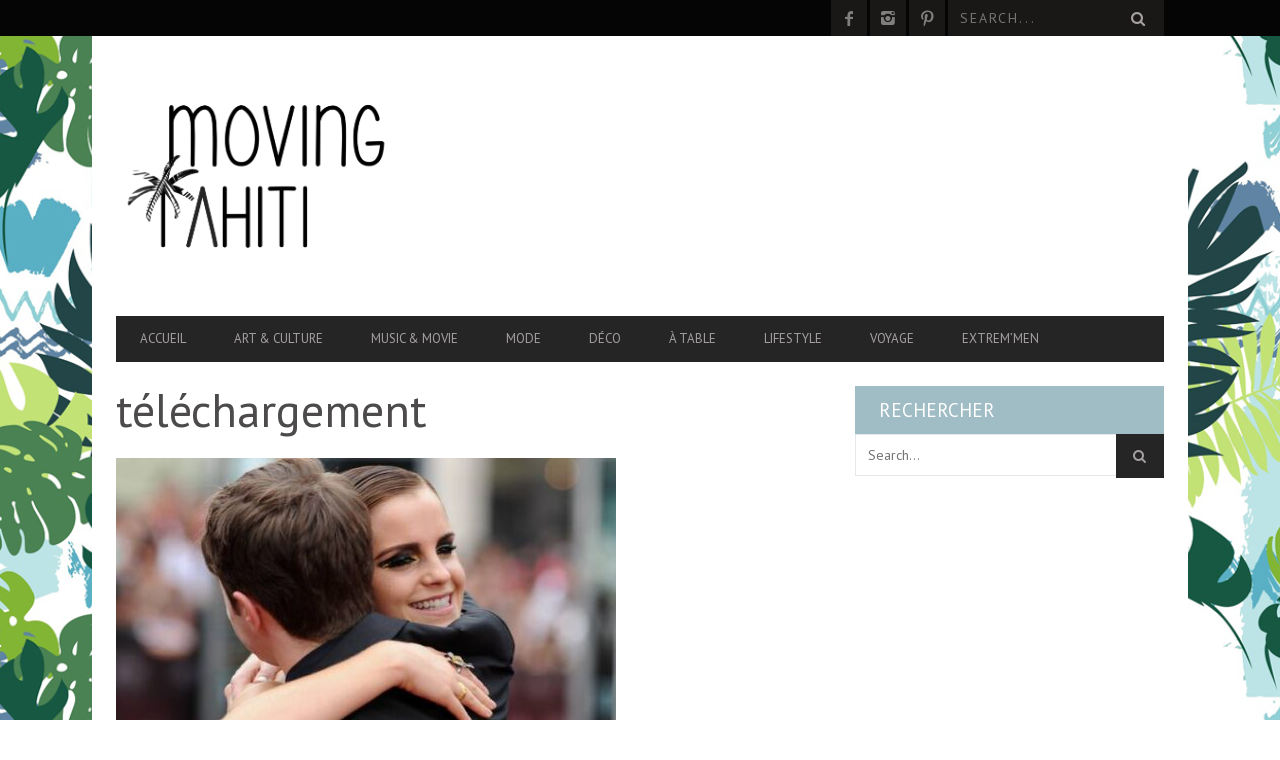

--- FILE ---
content_type: text/html; charset=UTF-8
request_url: https://movingtahiti.com/les-secrets-des-filles/6-signes-du-langage-corporel-qui-revelent-les-secrets-de-votre-couple/attachment/telechargement-50/
body_size: 33846
content:
<!DOCTYPE html>
<!--[if lt IE 7]> <html class="lt-ie9 lt-ie8 lt-ie7" lang="fr-FR"> <![endif]-->
<!--[if IE 7]>    <html class="lt-ie9 lt-ie8" lang="fr-FR"> <![endif]-->
<!--[if IE 8]>    <html class="lt-ie9" lang="fr-FR"> <![endif]-->
<!--[if gt IE 8]><!--> <html lang="fr-FR"> <!--<![endif]-->
<head>
<meta http-equiv="content-type" content="text/html; charset=UTF-8">
<meta charset="UTF-8">
<meta name="viewport" content="width=device-width, initial-scale=1">

<link rel="profile" href="https://gmpg.org/xfn/11">

<link rel="pingback" href="https://movingtahiti.com/xmlrpc.php">
<meta http-equiv="X-UA-Compatible" content="IE=edge,chrome=1">

<meta name="HandheldFriendly" content="True">
<meta name="apple-touch-fullscreen" content="yes" />
<meta name="MobileOptimized" content="320">
<link rel="pingback" href="https://movingtahiti.com/xmlrpc.php">

<link href="https://fonts.googleapis.com" rel="preconnect" crossorigin><link href="https://fonts.gstatic.com" rel="preconnect" crossorigin><style>
	/* Custom BSA_PRO Styles */

	/* fonts */

	/* form */
	.bsaProOrderingForm {   }
	.bsaProInput input,
	.bsaProInput input[type='file'],
	.bsaProSelectSpace select,
	.bsaProInputsRight .bsaInputInner,
	.bsaProInputsRight .bsaInputInner label {   }
	.bsaProPrice  {  }
	.bsaProDiscount  {   }
	.bsaProOrderingForm .bsaProSubmit,
	.bsaProOrderingForm .bsaProSubmit:hover,
	.bsaProOrderingForm .bsaProSubmit:active {   }

	/* allerts */
	.bsaProAlert,
	.bsaProAlert > a,
	.bsaProAlert > a:hover,
	.bsaProAlert > a:focus {  }
	.bsaProAlertSuccess {  }
	.bsaProAlertFailed {  }

	/* stats */
	.bsaStatsWrapper .ct-chart .ct-series.ct-series-b .ct-bar,
	.bsaStatsWrapper .ct-chart .ct-series.ct-series-b .ct-line,
	.bsaStatsWrapper .ct-chart .ct-series.ct-series-b .ct-point,
	.bsaStatsWrapper .ct-chart .ct-series.ct-series-b .ct-slice.ct-donut { stroke: #673AB7 !important; }

	.bsaStatsWrapper  .ct-chart .ct-series.ct-series-a .ct-bar,
	.bsaStatsWrapper .ct-chart .ct-series.ct-series-a .ct-line,
	.bsaStatsWrapper .ct-chart .ct-series.ct-series-a .ct-point,
	.bsaStatsWrapper .ct-chart .ct-series.ct-series-a .ct-slice.ct-donut { stroke: #FBCD39 !important; }


	/* Custom CSS */
	
</style><meta name='robots' content='index, follow, max-image-preview:large, max-snippet:-1, max-video-preview:-1' />

	<!-- This site is optimized with the Yoast SEO plugin v24.0 - https://yoast.com/wordpress/plugins/seo/ -->
	<title>téléchargement - Moving Tahiti</title>
	<link rel="canonical" href="https://movingtahiti.com/les-secrets-des-filles/6-signes-du-langage-corporel-qui-revelent-les-secrets-de-votre-couple/attachment/telechargement-50/" />
	<meta property="og:locale" content="fr_FR" />
	<meta property="og:type" content="article" />
	<meta property="og:title" content="téléchargement - Moving Tahiti" />
	<meta property="og:url" content="https://movingtahiti.com/les-secrets-des-filles/6-signes-du-langage-corporel-qui-revelent-les-secrets-de-votre-couple/attachment/telechargement-50/" />
	<meta property="og:site_name" content="Moving Tahiti" />
	<meta property="og:image" content="https://movingtahiti.com/les-secrets-des-filles/6-signes-du-langage-corporel-qui-revelent-les-secrets-de-votre-couple/attachment/telechargement-50" />
	<meta property="og:image:width" content="600" />
	<meta property="og:image:height" content="315" />
	<meta property="og:image:type" content="image/jpeg" />
	<script type="application/ld+json" class="yoast-schema-graph">{"@context":"https://schema.org","@graph":[{"@type":"WebPage","@id":"https://movingtahiti.com/les-secrets-des-filles/6-signes-du-langage-corporel-qui-revelent-les-secrets-de-votre-couple/attachment/telechargement-50/","url":"https://movingtahiti.com/les-secrets-des-filles/6-signes-du-langage-corporel-qui-revelent-les-secrets-de-votre-couple/attachment/telechargement-50/","name":"téléchargement - Moving Tahiti","isPartOf":{"@id":"https://movingtahiti.com/#website"},"primaryImageOfPage":{"@id":"https://movingtahiti.com/les-secrets-des-filles/6-signes-du-langage-corporel-qui-revelent-les-secrets-de-votre-couple/attachment/telechargement-50/#primaryimage"},"image":{"@id":"https://movingtahiti.com/les-secrets-des-filles/6-signes-du-langage-corporel-qui-revelent-les-secrets-de-votre-couple/attachment/telechargement-50/#primaryimage"},"thumbnailUrl":"https://movingtahiti.com/wp-content/uploads/2020/11/telechargement-1.jpg","datePublished":"2020-11-17T21:07:13+00:00","dateModified":"2020-11-17T21:07:13+00:00","breadcrumb":{"@id":"https://movingtahiti.com/les-secrets-des-filles/6-signes-du-langage-corporel-qui-revelent-les-secrets-de-votre-couple/attachment/telechargement-50/#breadcrumb"},"inLanguage":"fr-FR","potentialAction":[{"@type":"ReadAction","target":["https://movingtahiti.com/les-secrets-des-filles/6-signes-du-langage-corporel-qui-revelent-les-secrets-de-votre-couple/attachment/telechargement-50/"]}]},{"@type":"ImageObject","inLanguage":"fr-FR","@id":"https://movingtahiti.com/les-secrets-des-filles/6-signes-du-langage-corporel-qui-revelent-les-secrets-de-votre-couple/attachment/telechargement-50/#primaryimage","url":"https://movingtahiti.com/wp-content/uploads/2020/11/telechargement-1.jpg","contentUrl":"https://movingtahiti.com/wp-content/uploads/2020/11/telechargement-1.jpg","width":600,"height":315},{"@type":"BreadcrumbList","@id":"https://movingtahiti.com/les-secrets-des-filles/6-signes-du-langage-corporel-qui-revelent-les-secrets-de-votre-couple/attachment/telechargement-50/#breadcrumb","itemListElement":[{"@type":"ListItem","position":1,"name":"Home","item":"https://movingtahiti.com/"},{"@type":"ListItem","position":2,"name":"6 signes du langage corporel qui révèlent les secrets de votre couple","item":"https://movingtahiti.com/les-secrets-des-filles/6-signes-du-langage-corporel-qui-revelent-les-secrets-de-votre-couple/"},{"@type":"ListItem","position":3,"name":"téléchargement"}]},{"@type":"WebSite","@id":"https://movingtahiti.com/#website","url":"https://movingtahiti.com/","name":"Moving Tahiti","description":"","potentialAction":[{"@type":"SearchAction","target":{"@type":"EntryPoint","urlTemplate":"https://movingtahiti.com/?s={search_term_string}"},"query-input":{"@type":"PropertyValueSpecification","valueRequired":true,"valueName":"search_term_string"}}],"inLanguage":"fr-FR"}]}</script>
	<!-- / Yoast SEO plugin. -->


<link rel='dns-prefetch' href='//ajax.googleapis.com' />
<link rel='dns-prefetch' href='//stats.wp.com' />
<link rel='dns-prefetch' href='//fonts.googleapis.com' />
<link rel='dns-prefetch' href='//jetpack.wordpress.com' />
<link rel='dns-prefetch' href='//s0.wp.com' />
<link rel='dns-prefetch' href='//public-api.wordpress.com' />
<link rel='dns-prefetch' href='//0.gravatar.com' />
<link rel='dns-prefetch' href='//1.gravatar.com' />
<link rel='dns-prefetch' href='//2.gravatar.com' />
<link rel='preconnect' href='//c0.wp.com' />
<link rel="alternate" type="application/rss+xml" title="Moving Tahiti &raquo; Flux" href="https://movingtahiti.com/feed/" />
<link rel="alternate" type="application/rss+xml" title="Moving Tahiti &raquo; Flux des commentaires" href="https://movingtahiti.com/comments/feed/" />
<link rel="alternate" type="application/rss+xml" title="Moving Tahiti &raquo; téléchargement Flux des commentaires" href="https://movingtahiti.com/les-secrets-des-filles/6-signes-du-langage-corporel-qui-revelent-les-secrets-de-votre-couple/attachment/telechargement-50/feed/" />
		<!-- This site uses the Google Analytics by ExactMetrics plugin v8.2.4 - Using Analytics tracking - https://www.exactmetrics.com/ -->
		<!-- Note: ExactMetrics is not currently configured on this site. The site owner needs to authenticate with Google Analytics in the ExactMetrics settings panel. -->
					<!-- No tracking code set -->
				<!-- / Google Analytics by ExactMetrics -->
		<script type="text/javascript">
/* <![CDATA[ */
window._wpemojiSettings = {"baseUrl":"https:\/\/s.w.org\/images\/core\/emoji\/15.0.3\/72x72\/","ext":".png","svgUrl":"https:\/\/s.w.org\/images\/core\/emoji\/15.0.3\/svg\/","svgExt":".svg","source":{"concatemoji":"https:\/\/movingtahiti.com\/wp-includes\/js\/wp-emoji-release.min.js?ver=6.6.4"}};
/*! This file is auto-generated */
!function(i,n){var o,s,e;function c(e){try{var t={supportTests:e,timestamp:(new Date).valueOf()};sessionStorage.setItem(o,JSON.stringify(t))}catch(e){}}function p(e,t,n){e.clearRect(0,0,e.canvas.width,e.canvas.height),e.fillText(t,0,0);var t=new Uint32Array(e.getImageData(0,0,e.canvas.width,e.canvas.height).data),r=(e.clearRect(0,0,e.canvas.width,e.canvas.height),e.fillText(n,0,0),new Uint32Array(e.getImageData(0,0,e.canvas.width,e.canvas.height).data));return t.every(function(e,t){return e===r[t]})}function u(e,t,n){switch(t){case"flag":return n(e,"\ud83c\udff3\ufe0f\u200d\u26a7\ufe0f","\ud83c\udff3\ufe0f\u200b\u26a7\ufe0f")?!1:!n(e,"\ud83c\uddfa\ud83c\uddf3","\ud83c\uddfa\u200b\ud83c\uddf3")&&!n(e,"\ud83c\udff4\udb40\udc67\udb40\udc62\udb40\udc65\udb40\udc6e\udb40\udc67\udb40\udc7f","\ud83c\udff4\u200b\udb40\udc67\u200b\udb40\udc62\u200b\udb40\udc65\u200b\udb40\udc6e\u200b\udb40\udc67\u200b\udb40\udc7f");case"emoji":return!n(e,"\ud83d\udc26\u200d\u2b1b","\ud83d\udc26\u200b\u2b1b")}return!1}function f(e,t,n){var r="undefined"!=typeof WorkerGlobalScope&&self instanceof WorkerGlobalScope?new OffscreenCanvas(300,150):i.createElement("canvas"),a=r.getContext("2d",{willReadFrequently:!0}),o=(a.textBaseline="top",a.font="600 32px Arial",{});return e.forEach(function(e){o[e]=t(a,e,n)}),o}function t(e){var t=i.createElement("script");t.src=e,t.defer=!0,i.head.appendChild(t)}"undefined"!=typeof Promise&&(o="wpEmojiSettingsSupports",s=["flag","emoji"],n.supports={everything:!0,everythingExceptFlag:!0},e=new Promise(function(e){i.addEventListener("DOMContentLoaded",e,{once:!0})}),new Promise(function(t){var n=function(){try{var e=JSON.parse(sessionStorage.getItem(o));if("object"==typeof e&&"number"==typeof e.timestamp&&(new Date).valueOf()<e.timestamp+604800&&"object"==typeof e.supportTests)return e.supportTests}catch(e){}return null}();if(!n){if("undefined"!=typeof Worker&&"undefined"!=typeof OffscreenCanvas&&"undefined"!=typeof URL&&URL.createObjectURL&&"undefined"!=typeof Blob)try{var e="postMessage("+f.toString()+"("+[JSON.stringify(s),u.toString(),p.toString()].join(",")+"));",r=new Blob([e],{type:"text/javascript"}),a=new Worker(URL.createObjectURL(r),{name:"wpTestEmojiSupports"});return void(a.onmessage=function(e){c(n=e.data),a.terminate(),t(n)})}catch(e){}c(n=f(s,u,p))}t(n)}).then(function(e){for(var t in e)n.supports[t]=e[t],n.supports.everything=n.supports.everything&&n.supports[t],"flag"!==t&&(n.supports.everythingExceptFlag=n.supports.everythingExceptFlag&&n.supports[t]);n.supports.everythingExceptFlag=n.supports.everythingExceptFlag&&!n.supports.flag,n.DOMReady=!1,n.readyCallback=function(){n.DOMReady=!0}}).then(function(){return e}).then(function(){var e;n.supports.everything||(n.readyCallback(),(e=n.source||{}).concatemoji?t(e.concatemoji):e.wpemoji&&e.twemoji&&(t(e.twemoji),t(e.wpemoji)))}))}((window,document),window._wpemojiSettings);
/* ]]> */
</script>
<link rel='stylesheet' id='plugin_name-admin-ui-css-css' href='https://ajax.googleapis.com/ajax/libs/jqueryui/1.13.3/themes/smoothness/jquery-ui.css?ver=4.7.8' type='text/css' media='' />
<link rel='stylesheet' id='tooltipster-css-css' href='https://movingtahiti.com/wp-content/plugins/arscode-ninja-popups/tooltipster/tooltipster.bundle.min.css?ver=6.6.4' type='text/css' media='all' />
<link rel='stylesheet' id='tooltipster-css-theme-css' href='https://movingtahiti.com/wp-content/plugins/arscode-ninja-popups/tooltipster/plugins/tooltipster/sideTip/themes/tooltipster-sideTip-light.min.css?ver=6.6.4' type='text/css' media='all' />
<link rel='stylesheet' id='material-design-css-css' href='https://movingtahiti.com/wp-content/plugins/arscode-ninja-popups/themes/jquery.material.form.css?ver=6.6.4' type='text/css' media='all' />
<link rel='stylesheet' id='jquery-intl-phone-input-css-css' href='https://movingtahiti.com/wp-content/plugins/arscode-ninja-popups/assets/vendor/intl-tel-input/css/intlTelInput.min.css?ver=6.6.4' type='text/css' media='all' />
<link rel='stylesheet' id='snp_styles_reset-css' href='https://movingtahiti.com/wp-content/plugins/arscode-ninja-popups/themes/reset.min.css?ver=6.6.4' type='text/css' media='all' />
<link rel='stylesheet' id='snp_styles_builder-css' href='https://movingtahiti.com/wp-content/plugins/arscode-ninja-popups/themes/builder/style.css?ver=6.6.4' type='text/css' media='all' />
<link rel='stylesheet' id='customify-font-stylesheet-0-css' href='https://fonts.googleapis.com/css2?family=PT%20Sans:ital,wght@0,400;0,700;1,400;1,700&#038;display=swap' type='text/css' media='all' />
<link rel='stylesheet' id='google-webfonts-css' href='https://fonts.googleapis.com/css?family=Arvo%3A400%2C700%2C400italic%2C700italic%7CPT+Sans%3A400%2C700%2C400italic%2C700italic%7COpen+Sans%3A400%2C700&#038;ver=6.6.4' type='text/css' media='all' />
<link rel='stylesheet' id='wpgrade-main-style-css' href='https://movingtahiti.com/wp-content/themes/bucket/theme-content/css/style.css?ver=202207082308' type='text/css' media='all' />
<style id='wpgrade-main-style-inline-css' type='text/css'>

#text-3 .widget__title { display: none; }
.header--type2 .nav--top-right { display: none; }
.header--type3 .nav--top-right { display: none; }
@media only screen and (max-width: 800px)
{
    .site-logo
    {
        width:30% !important;
    }
}
.floatnone{
    float:none !important;
}
.sidebar {
    padding-left: 3.42857rem;
    float: right;
}
#text-3 .widget__title
{
  display :block;  
}

.cat-post-widget .post-title
{
    color:#000;
    text-align:left;
    font-family: Arvo;
    font-weight: normal;
    font-size: 1.35714rem;
    line-height: 1.27316;
}
.cat-post-widget ul li
{
    text-align:left;
}

.cat-post-widget {
    font-size: 14px !important;
    line-height: 24px !important;
}
.heading--main {
    background-color: #1a1717;
    margin-bottom: 20px !important;
}
.heading, .widget--sidebar__title, .widget--footer__title {
    margin-bottom: 0px;
}

.site-logo img
{
   width:280px;
}

.two-thirds, .four-sixths, .eight-twelfths
{
   margin-bottom:15px;
}
.site-logo img {
    display: table-cell;
    max-height: 100%;
}

.vq-explain-textarea
{
    visibility :visible !important;
}

.cat-post-thumbnail img{
    width:310px !important;
}
.cat-post-widget ul
{
    margin-left: 0px;
}

.cat-post-item .essb_links_list{
    display:none !important;
}

.bsaProCarousel-6{
    margin: 30px 0;
}

.xpost_date, .jp-relatedposts-post-date{
    display:none !important;
}


</style>
<style id='wp-emoji-styles-inline-css' type='text/css'>

	img.wp-smiley, img.emoji {
		display: inline !important;
		border: none !important;
		box-shadow: none !important;
		height: 1em !important;
		width: 1em !important;
		margin: 0 0.07em !important;
		vertical-align: -0.1em !important;
		background: none !important;
		padding: 0 !important;
	}
</style>
<link rel='stylesheet' id='wp-block-library-css' href='https://c0.wp.com/c/6.6.4/wp-includes/css/dist/block-library/style.min.css' type='text/css' media='all' />
<style id='bp-login-form-style-inline-css' type='text/css'>
.widget_bp_core_login_widget .bp-login-widget-user-avatar{float:left}.widget_bp_core_login_widget .bp-login-widget-user-links{margin-left:70px}#bp-login-widget-form label{display:block;font-weight:600;margin:15px 0 5px;width:auto}#bp-login-widget-form input[type=password],#bp-login-widget-form input[type=text]{background-color:#fafafa;border:1px solid #d6d6d6;border-radius:0;font:inherit;font-size:100%;padding:.5em;width:100%}#bp-login-widget-form .bp-login-widget-register-link,#bp-login-widget-form .login-submit{display:inline;width:-moz-fit-content;width:fit-content}#bp-login-widget-form .bp-login-widget-register-link{margin-left:1em}#bp-login-widget-form .bp-login-widget-register-link a{filter:invert(1)}#bp-login-widget-form .bp-login-widget-pwd-link{font-size:80%}

</style>
<style id='bp-member-style-inline-css' type='text/css'>
[data-type="bp/member"] input.components-placeholder__input{border:1px solid #757575;border-radius:2px;flex:1 1 auto;padding:6px 8px}.bp-block-member{position:relative}.bp-block-member .member-content{display:flex}.bp-block-member .user-nicename{display:block}.bp-block-member .user-nicename a{border:none;color:currentColor;text-decoration:none}.bp-block-member .bp-profile-button{width:100%}.bp-block-member .bp-profile-button a.button{bottom:10px;display:inline-block;margin:18px 0 0;position:absolute;right:0}.bp-block-member.has-cover .item-header-avatar,.bp-block-member.has-cover .member-content,.bp-block-member.has-cover .member-description{z-index:2}.bp-block-member.has-cover .member-content,.bp-block-member.has-cover .member-description{padding-top:75px}.bp-block-member.has-cover .bp-member-cover-image{background-color:#c5c5c5;background-position:top;background-repeat:no-repeat;background-size:cover;border:0;display:block;height:150px;left:0;margin:0;padding:0;position:absolute;top:0;width:100%;z-index:1}.bp-block-member img.avatar{height:auto;width:auto}.bp-block-member.avatar-none .item-header-avatar{display:none}.bp-block-member.avatar-none.has-cover{min-height:200px}.bp-block-member.avatar-full{min-height:150px}.bp-block-member.avatar-full .item-header-avatar{width:180px}.bp-block-member.avatar-thumb .member-content{align-items:center;min-height:50px}.bp-block-member.avatar-thumb .item-header-avatar{width:70px}.bp-block-member.avatar-full.has-cover{min-height:300px}.bp-block-member.avatar-full.has-cover .item-header-avatar{width:200px}.bp-block-member.avatar-full.has-cover img.avatar{background:#fffc;border:2px solid #fff;margin-left:20px}.bp-block-member.avatar-thumb.has-cover .item-header-avatar{padding-top:75px}.entry .entry-content .bp-block-member .user-nicename a{border:none;color:currentColor;text-decoration:none}

</style>
<style id='bp-members-style-inline-css' type='text/css'>
[data-type="bp/members"] .components-placeholder.is-appender{min-height:0}[data-type="bp/members"] .components-placeholder.is-appender .components-placeholder__label:empty{display:none}[data-type="bp/members"] .components-placeholder input.components-placeholder__input{border:1px solid #757575;border-radius:2px;flex:1 1 auto;padding:6px 8px}[data-type="bp/members"].avatar-none .member-description{width:calc(100% - 44px)}[data-type="bp/members"].avatar-full .member-description{width:calc(100% - 224px)}[data-type="bp/members"].avatar-thumb .member-description{width:calc(100% - 114px)}[data-type="bp/members"] .member-content{position:relative}[data-type="bp/members"] .member-content .is-right{position:absolute;right:2px;top:2px}[data-type="bp/members"] .columns-2 .member-content .member-description,[data-type="bp/members"] .columns-3 .member-content .member-description,[data-type="bp/members"] .columns-4 .member-content .member-description{padding-left:44px;width:calc(100% - 44px)}[data-type="bp/members"] .columns-3 .is-right{right:-10px}[data-type="bp/members"] .columns-4 .is-right{right:-50px}.bp-block-members.is-grid{display:flex;flex-wrap:wrap;padding:0}.bp-block-members.is-grid .member-content{margin:0 1.25em 1.25em 0;width:100%}@media(min-width:600px){.bp-block-members.columns-2 .member-content{width:calc(50% - .625em)}.bp-block-members.columns-2 .member-content:nth-child(2n){margin-right:0}.bp-block-members.columns-3 .member-content{width:calc(33.33333% - .83333em)}.bp-block-members.columns-3 .member-content:nth-child(3n){margin-right:0}.bp-block-members.columns-4 .member-content{width:calc(25% - .9375em)}.bp-block-members.columns-4 .member-content:nth-child(4n){margin-right:0}}.bp-block-members .member-content{display:flex;flex-direction:column;padding-bottom:1em;text-align:center}.bp-block-members .member-content .item-header-avatar,.bp-block-members .member-content .member-description{width:100%}.bp-block-members .member-content .item-header-avatar{margin:0 auto}.bp-block-members .member-content .item-header-avatar img.avatar{display:inline-block}@media(min-width:600px){.bp-block-members .member-content{flex-direction:row;text-align:left}.bp-block-members .member-content .item-header-avatar,.bp-block-members .member-content .member-description{width:auto}.bp-block-members .member-content .item-header-avatar{margin:0}}.bp-block-members .member-content .user-nicename{display:block}.bp-block-members .member-content .user-nicename a{border:none;color:currentColor;text-decoration:none}.bp-block-members .member-content time{color:#767676;display:block;font-size:80%}.bp-block-members.avatar-none .item-header-avatar{display:none}.bp-block-members.avatar-full{min-height:190px}.bp-block-members.avatar-full .item-header-avatar{width:180px}.bp-block-members.avatar-thumb .member-content{min-height:80px}.bp-block-members.avatar-thumb .item-header-avatar{width:70px}.bp-block-members.columns-2 .member-content,.bp-block-members.columns-3 .member-content,.bp-block-members.columns-4 .member-content{display:block;text-align:center}.bp-block-members.columns-2 .member-content .item-header-avatar,.bp-block-members.columns-3 .member-content .item-header-avatar,.bp-block-members.columns-4 .member-content .item-header-avatar{margin:0 auto}.bp-block-members img.avatar{height:auto;max-width:-moz-fit-content;max-width:fit-content;width:auto}.bp-block-members .member-content.has-activity{align-items:center}.bp-block-members .member-content.has-activity .item-header-avatar{padding-right:1em}.bp-block-members .member-content.has-activity .wp-block-quote{margin-bottom:0;text-align:left}.bp-block-members .member-content.has-activity .wp-block-quote cite a,.entry .entry-content .bp-block-members .user-nicename a{border:none;color:currentColor;text-decoration:none}

</style>
<style id='bp-dynamic-members-style-inline-css' type='text/css'>
.bp-dynamic-block-container .item-options{font-size:.5em;margin:0 0 1em;padding:1em 0}.bp-dynamic-block-container .item-options a.selected{font-weight:600}.bp-dynamic-block-container ul.item-list{list-style:none;margin:1em 0;padding-left:0}.bp-dynamic-block-container ul.item-list li{margin-bottom:1em}.bp-dynamic-block-container ul.item-list li:after,.bp-dynamic-block-container ul.item-list li:before{content:" ";display:table}.bp-dynamic-block-container ul.item-list li:after{clear:both}.bp-dynamic-block-container ul.item-list li .item-avatar{float:left;width:60px}.bp-dynamic-block-container ul.item-list li .item{margin-left:70px}

</style>
<style id='bp-online-members-style-inline-css' type='text/css'>
.widget_bp_core_whos_online_widget .avatar-block,[data-type="bp/online-members"] .avatar-block{display:flex;flex-flow:row wrap}.widget_bp_core_whos_online_widget .avatar-block img,[data-type="bp/online-members"] .avatar-block img{margin:.5em}

</style>
<style id='bp-active-members-style-inline-css' type='text/css'>
.widget_bp_core_recently_active_widget .avatar-block,[data-type="bp/active-members"] .avatar-block{display:flex;flex-flow:row wrap}.widget_bp_core_recently_active_widget .avatar-block img,[data-type="bp/active-members"] .avatar-block img{margin:.5em}

</style>
<style id='bp-latest-activities-style-inline-css' type='text/css'>
.bp-latest-activities .components-flex.components-select-control select[multiple]{height:auto;padding:0 8px}.bp-latest-activities .components-flex.components-select-control select[multiple]+.components-input-control__suffix svg{display:none}.bp-latest-activities-block a,.entry .entry-content .bp-latest-activities-block a{border:none;text-decoration:none}.bp-latest-activities-block .activity-list.item-list blockquote{border:none;padding:0}.bp-latest-activities-block .activity-list.item-list blockquote .activity-item:not(.mini){box-shadow:1px 0 4px #00000026;padding:0 1em;position:relative}.bp-latest-activities-block .activity-list.item-list blockquote .activity-item:not(.mini):after,.bp-latest-activities-block .activity-list.item-list blockquote .activity-item:not(.mini):before{border-color:#0000;border-style:solid;content:"";display:block;height:0;left:15px;position:absolute;width:0}.bp-latest-activities-block .activity-list.item-list blockquote .activity-item:not(.mini):before{border-top-color:#00000026;border-width:9px;bottom:-18px;left:14px}.bp-latest-activities-block .activity-list.item-list blockquote .activity-item:not(.mini):after{border-top-color:#fff;border-width:8px;bottom:-16px}.bp-latest-activities-block .activity-list.item-list blockquote .activity-item.mini .avatar{display:inline-block;height:20px;margin-right:2px;vertical-align:middle;width:20px}.bp-latest-activities-block .activity-list.item-list footer{align-items:center;display:flex}.bp-latest-activities-block .activity-list.item-list footer img.avatar{border:none;display:inline-block;margin-right:.5em}.bp-latest-activities-block .activity-list.item-list footer .activity-time-since{font-size:90%}.bp-latest-activities-block .widget-error{border-left:4px solid #0b80a4;box-shadow:1px 0 4px #00000026}.bp-latest-activities-block .widget-error p{padding:0 1em}

</style>
<link rel='stylesheet' id='mediaelement-css' href='https://c0.wp.com/c/6.6.4/wp-includes/js/mediaelement/mediaelementplayer-legacy.min.css' type='text/css' media='all' />
<link rel='stylesheet' id='wp-mediaelement-css' href='https://c0.wp.com/c/6.6.4/wp-includes/js/mediaelement/wp-mediaelement.min.css' type='text/css' media='all' />
<style id='jetpack-sharing-buttons-style-inline-css' type='text/css'>
.jetpack-sharing-buttons__services-list{display:flex;flex-direction:row;flex-wrap:wrap;gap:0;list-style-type:none;margin:5px;padding:0}.jetpack-sharing-buttons__services-list.has-small-icon-size{font-size:12px}.jetpack-sharing-buttons__services-list.has-normal-icon-size{font-size:16px}.jetpack-sharing-buttons__services-list.has-large-icon-size{font-size:24px}.jetpack-sharing-buttons__services-list.has-huge-icon-size{font-size:36px}@media print{.jetpack-sharing-buttons__services-list{display:none!important}}.editor-styles-wrapper .wp-block-jetpack-sharing-buttons{gap:0;padding-inline-start:0}ul.jetpack-sharing-buttons__services-list.has-background{padding:1.25em 2.375em}
</style>
<style id='classic-theme-styles-inline-css' type='text/css'>
/*! This file is auto-generated */
.wp-block-button__link{color:#fff;background-color:#32373c;border-radius:9999px;box-shadow:none;text-decoration:none;padding:calc(.667em + 2px) calc(1.333em + 2px);font-size:1.125em}.wp-block-file__button{background:#32373c;color:#fff;text-decoration:none}
</style>
<style id='global-styles-inline-css' type='text/css'>
:root{--wp--preset--aspect-ratio--square: 1;--wp--preset--aspect-ratio--4-3: 4/3;--wp--preset--aspect-ratio--3-4: 3/4;--wp--preset--aspect-ratio--3-2: 3/2;--wp--preset--aspect-ratio--2-3: 2/3;--wp--preset--aspect-ratio--16-9: 16/9;--wp--preset--aspect-ratio--9-16: 9/16;--wp--preset--color--black: #000000;--wp--preset--color--cyan-bluish-gray: #abb8c3;--wp--preset--color--white: #ffffff;--wp--preset--color--pale-pink: #f78da7;--wp--preset--color--vivid-red: #cf2e2e;--wp--preset--color--luminous-vivid-orange: #ff6900;--wp--preset--color--luminous-vivid-amber: #fcb900;--wp--preset--color--light-green-cyan: #7bdcb5;--wp--preset--color--vivid-green-cyan: #00d084;--wp--preset--color--pale-cyan-blue: #8ed1fc;--wp--preset--color--vivid-cyan-blue: #0693e3;--wp--preset--color--vivid-purple: #9b51e0;--wp--preset--gradient--vivid-cyan-blue-to-vivid-purple: linear-gradient(135deg,rgba(6,147,227,1) 0%,rgb(155,81,224) 100%);--wp--preset--gradient--light-green-cyan-to-vivid-green-cyan: linear-gradient(135deg,rgb(122,220,180) 0%,rgb(0,208,130) 100%);--wp--preset--gradient--luminous-vivid-amber-to-luminous-vivid-orange: linear-gradient(135deg,rgba(252,185,0,1) 0%,rgba(255,105,0,1) 100%);--wp--preset--gradient--luminous-vivid-orange-to-vivid-red: linear-gradient(135deg,rgba(255,105,0,1) 0%,rgb(207,46,46) 100%);--wp--preset--gradient--very-light-gray-to-cyan-bluish-gray: linear-gradient(135deg,rgb(238,238,238) 0%,rgb(169,184,195) 100%);--wp--preset--gradient--cool-to-warm-spectrum: linear-gradient(135deg,rgb(74,234,220) 0%,rgb(151,120,209) 20%,rgb(207,42,186) 40%,rgb(238,44,130) 60%,rgb(251,105,98) 80%,rgb(254,248,76) 100%);--wp--preset--gradient--blush-light-purple: linear-gradient(135deg,rgb(255,206,236) 0%,rgb(152,150,240) 100%);--wp--preset--gradient--blush-bordeaux: linear-gradient(135deg,rgb(254,205,165) 0%,rgb(254,45,45) 50%,rgb(107,0,62) 100%);--wp--preset--gradient--luminous-dusk: linear-gradient(135deg,rgb(255,203,112) 0%,rgb(199,81,192) 50%,rgb(65,88,208) 100%);--wp--preset--gradient--pale-ocean: linear-gradient(135deg,rgb(255,245,203) 0%,rgb(182,227,212) 50%,rgb(51,167,181) 100%);--wp--preset--gradient--electric-grass: linear-gradient(135deg,rgb(202,248,128) 0%,rgb(113,206,126) 100%);--wp--preset--gradient--midnight: linear-gradient(135deg,rgb(2,3,129) 0%,rgb(40,116,252) 100%);--wp--preset--font-size--small: 13px;--wp--preset--font-size--medium: 20px;--wp--preset--font-size--large: 36px;--wp--preset--font-size--x-large: 42px;--wp--preset--spacing--20: 0.44rem;--wp--preset--spacing--30: 0.67rem;--wp--preset--spacing--40: 1rem;--wp--preset--spacing--50: 1.5rem;--wp--preset--spacing--60: 2.25rem;--wp--preset--spacing--70: 3.38rem;--wp--preset--spacing--80: 5.06rem;--wp--preset--shadow--natural: 6px 6px 9px rgba(0, 0, 0, 0.2);--wp--preset--shadow--deep: 12px 12px 50px rgba(0, 0, 0, 0.4);--wp--preset--shadow--sharp: 6px 6px 0px rgba(0, 0, 0, 0.2);--wp--preset--shadow--outlined: 6px 6px 0px -3px rgba(255, 255, 255, 1), 6px 6px rgba(0, 0, 0, 1);--wp--preset--shadow--crisp: 6px 6px 0px rgba(0, 0, 0, 1);}:where(.is-layout-flex){gap: 0.5em;}:where(.is-layout-grid){gap: 0.5em;}body .is-layout-flex{display: flex;}.is-layout-flex{flex-wrap: wrap;align-items: center;}.is-layout-flex > :is(*, div){margin: 0;}body .is-layout-grid{display: grid;}.is-layout-grid > :is(*, div){margin: 0;}:where(.wp-block-columns.is-layout-flex){gap: 2em;}:where(.wp-block-columns.is-layout-grid){gap: 2em;}:where(.wp-block-post-template.is-layout-flex){gap: 1.25em;}:where(.wp-block-post-template.is-layout-grid){gap: 1.25em;}.has-black-color{color: var(--wp--preset--color--black) !important;}.has-cyan-bluish-gray-color{color: var(--wp--preset--color--cyan-bluish-gray) !important;}.has-white-color{color: var(--wp--preset--color--white) !important;}.has-pale-pink-color{color: var(--wp--preset--color--pale-pink) !important;}.has-vivid-red-color{color: var(--wp--preset--color--vivid-red) !important;}.has-luminous-vivid-orange-color{color: var(--wp--preset--color--luminous-vivid-orange) !important;}.has-luminous-vivid-amber-color{color: var(--wp--preset--color--luminous-vivid-amber) !important;}.has-light-green-cyan-color{color: var(--wp--preset--color--light-green-cyan) !important;}.has-vivid-green-cyan-color{color: var(--wp--preset--color--vivid-green-cyan) !important;}.has-pale-cyan-blue-color{color: var(--wp--preset--color--pale-cyan-blue) !important;}.has-vivid-cyan-blue-color{color: var(--wp--preset--color--vivid-cyan-blue) !important;}.has-vivid-purple-color{color: var(--wp--preset--color--vivid-purple) !important;}.has-black-background-color{background-color: var(--wp--preset--color--black) !important;}.has-cyan-bluish-gray-background-color{background-color: var(--wp--preset--color--cyan-bluish-gray) !important;}.has-white-background-color{background-color: var(--wp--preset--color--white) !important;}.has-pale-pink-background-color{background-color: var(--wp--preset--color--pale-pink) !important;}.has-vivid-red-background-color{background-color: var(--wp--preset--color--vivid-red) !important;}.has-luminous-vivid-orange-background-color{background-color: var(--wp--preset--color--luminous-vivid-orange) !important;}.has-luminous-vivid-amber-background-color{background-color: var(--wp--preset--color--luminous-vivid-amber) !important;}.has-light-green-cyan-background-color{background-color: var(--wp--preset--color--light-green-cyan) !important;}.has-vivid-green-cyan-background-color{background-color: var(--wp--preset--color--vivid-green-cyan) !important;}.has-pale-cyan-blue-background-color{background-color: var(--wp--preset--color--pale-cyan-blue) !important;}.has-vivid-cyan-blue-background-color{background-color: var(--wp--preset--color--vivid-cyan-blue) !important;}.has-vivid-purple-background-color{background-color: var(--wp--preset--color--vivid-purple) !important;}.has-black-border-color{border-color: var(--wp--preset--color--black) !important;}.has-cyan-bluish-gray-border-color{border-color: var(--wp--preset--color--cyan-bluish-gray) !important;}.has-white-border-color{border-color: var(--wp--preset--color--white) !important;}.has-pale-pink-border-color{border-color: var(--wp--preset--color--pale-pink) !important;}.has-vivid-red-border-color{border-color: var(--wp--preset--color--vivid-red) !important;}.has-luminous-vivid-orange-border-color{border-color: var(--wp--preset--color--luminous-vivid-orange) !important;}.has-luminous-vivid-amber-border-color{border-color: var(--wp--preset--color--luminous-vivid-amber) !important;}.has-light-green-cyan-border-color{border-color: var(--wp--preset--color--light-green-cyan) !important;}.has-vivid-green-cyan-border-color{border-color: var(--wp--preset--color--vivid-green-cyan) !important;}.has-pale-cyan-blue-border-color{border-color: var(--wp--preset--color--pale-cyan-blue) !important;}.has-vivid-cyan-blue-border-color{border-color: var(--wp--preset--color--vivid-cyan-blue) !important;}.has-vivid-purple-border-color{border-color: var(--wp--preset--color--vivid-purple) !important;}.has-vivid-cyan-blue-to-vivid-purple-gradient-background{background: var(--wp--preset--gradient--vivid-cyan-blue-to-vivid-purple) !important;}.has-light-green-cyan-to-vivid-green-cyan-gradient-background{background: var(--wp--preset--gradient--light-green-cyan-to-vivid-green-cyan) !important;}.has-luminous-vivid-amber-to-luminous-vivid-orange-gradient-background{background: var(--wp--preset--gradient--luminous-vivid-amber-to-luminous-vivid-orange) !important;}.has-luminous-vivid-orange-to-vivid-red-gradient-background{background: var(--wp--preset--gradient--luminous-vivid-orange-to-vivid-red) !important;}.has-very-light-gray-to-cyan-bluish-gray-gradient-background{background: var(--wp--preset--gradient--very-light-gray-to-cyan-bluish-gray) !important;}.has-cool-to-warm-spectrum-gradient-background{background: var(--wp--preset--gradient--cool-to-warm-spectrum) !important;}.has-blush-light-purple-gradient-background{background: var(--wp--preset--gradient--blush-light-purple) !important;}.has-blush-bordeaux-gradient-background{background: var(--wp--preset--gradient--blush-bordeaux) !important;}.has-luminous-dusk-gradient-background{background: var(--wp--preset--gradient--luminous-dusk) !important;}.has-pale-ocean-gradient-background{background: var(--wp--preset--gradient--pale-ocean) !important;}.has-electric-grass-gradient-background{background: var(--wp--preset--gradient--electric-grass) !important;}.has-midnight-gradient-background{background: var(--wp--preset--gradient--midnight) !important;}.has-small-font-size{font-size: var(--wp--preset--font-size--small) !important;}.has-medium-font-size{font-size: var(--wp--preset--font-size--medium) !important;}.has-large-font-size{font-size: var(--wp--preset--font-size--large) !important;}.has-x-large-font-size{font-size: var(--wp--preset--font-size--x-large) !important;}
:where(.wp-block-post-template.is-layout-flex){gap: 1.25em;}:where(.wp-block-post-template.is-layout-grid){gap: 1.25em;}
:where(.wp-block-columns.is-layout-flex){gap: 2em;}:where(.wp-block-columns.is-layout-grid){gap: 2em;}
:root :where(.wp-block-pullquote){font-size: 1.5em;line-height: 1.6;}
</style>
<link rel='stylesheet' id='buy_sell_ads_pro_main_stylesheet-css' href='https://movingtahiti.com/wp-content/plugins/bsa-pro-scripteo/frontend/css/asset/style.css?v=4.01&#038;ver=6.6.4' type='text/css' media='all' />
<link rel='stylesheet' id='buy_sell_ads_pro_user_panel-css' href='https://movingtahiti.com/wp-content/plugins/bsa-pro-scripteo/frontend/css/asset/user-panel.css?ver=6.6.4' type='text/css' media='all' />
<link rel='stylesheet' id='buy_sell_ads_pro_template_stylesheet-css' href='https://movingtahiti.com/wp-content/plugins/bsa-pro-scripteo/frontend/css/template.css.php?ver=6.6.4' type='text/css' media='all' />
<link rel='stylesheet' id='buy_sell_ads_pro_animate_stylesheet-css' href='https://movingtahiti.com/wp-content/plugins/bsa-pro-scripteo/frontend/css/asset/animate.css?ver=6.6.4' type='text/css' media='all' />
<link rel='stylesheet' id='buy_sell_ads_pro_chart_stylesheet-css' href='https://movingtahiti.com/wp-content/plugins/bsa-pro-scripteo/frontend/css/asset/chart.css?ver=6.6.4' type='text/css' media='all' />
<link rel='stylesheet' id='buy_sell_ads_pro_owl_carousel_stylesheet-css' href='https://movingtahiti.com/wp-content/plugins/bsa-pro-scripteo/frontend/css/asset/bsa.carousel.css?ver=6.6.4' type='text/css' media='all' />
<link rel='stylesheet' id='buy_sell_ads_pro_materialize_stylesheet-css' href='https://movingtahiti.com/wp-content/plugins/bsa-pro-scripteo/frontend/css/asset/material-design.css?ver=6.6.4' type='text/css' media='all' />
<link rel='stylesheet' id='jquery-ui-css' href='https://movingtahiti.com/wp-content/plugins/bsa-pro-scripteo/frontend/css/asset/ui-datapicker.css?ver=6.6.4' type='text/css' media='all' />
<link rel='stylesheet' id='contact-form-7-css' href='https://movingtahiti.com/wp-content/plugins/contact-form-7/includes/css/styles.css?ver=6.0.1' type='text/css' media='all' />
<link rel='stylesheet' id='recent-posts-widget-with-thumbnails-public-style-css' href='https://movingtahiti.com/wp-content/plugins/recent-posts-widget-with-thumbnails/public.css?ver=7.1.1' type='text/css' media='all' />
<link rel='stylesheet' id='easy-social-share-buttons-css' href='https://movingtahiti.com/wp-content/plugins/easy-social-share-buttons3/assets/css/easy-social-share-buttons.min.css?ver=5.5.2' type='text/css' media='all' />
<link rel='stylesheet' id='easy-social-share-buttons-display-methods-css' href='https://movingtahiti.com/wp-content/plugins/easy-social-share-buttons3/assets/css/essb-display-methods.min.css?ver=5.5.2' type='text/css' media='all' />
<script type="text/javascript" src="https://ajax.googleapis.com/ajax/libs/jquery/1.11.3/jquery.min.js?ver=1.11.3" id="jquery-js"></script>
<script type="text/javascript" id="thickbox-js-extra">
/* <![CDATA[ */
var thickboxL10n = {"next":"Suiv.\u00a0>","prev":"<\u00a0Pr\u00e9c.","image":"Image","of":"sur","close":"Fermer","noiframes":"Cette fonctionnalit\u00e9 requiert des iframes. Les iframes sont d\u00e9sactiv\u00e9es sur votre navigateur, ou alors il ne les accepte pas.","loadingAnimation":"https:\/\/movingtahiti.com\/wp-includes\/js\/thickbox\/loadingAnimation.gif"};
/* ]]> */
</script>
<script type="text/javascript" src="https://c0.wp.com/c/6.6.4/wp-includes/js/thickbox/thickbox.js" id="thickbox-js"></script>
<script type="text/javascript" src="https://c0.wp.com/c/6.6.4/wp-includes/js/underscore.min.js" id="underscore-js"></script>
<script type="text/javascript" src="https://c0.wp.com/c/6.6.4/wp-includes/js/shortcode.min.js" id="shortcode-js"></script>
<script type="text/javascript" src="https://c0.wp.com/c/6.6.4/wp-admin/js/media-upload.min.js" id="media-upload-js"></script>
<script type="text/javascript" src="https://movingtahiti.com/wp-content/plugins/bsa-pro-scripteo/frontend/js/script.js?ver=6.6.4" id="buy_sell_ads_pro_js_script-js"></script>
<script type="text/javascript" src="https://movingtahiti.com/wp-content/plugins/bsa-pro-scripteo/frontend/js/jquery.viewportchecker.js?ver=6.6.4" id="buy_sell_ads_pro_viewport_checker_js_script-js"></script>
<script type="text/javascript" src="https://movingtahiti.com/wp-content/plugins/bsa-pro-scripteo/frontend/js/chart.js?ver=6.6.4" id="buy_sell_ads_pro_chart_js_script-js"></script>
<script type="text/javascript" src="https://movingtahiti.com/wp-content/plugins/bsa-pro-scripteo/frontend/js/bsa.carousel.js?ver=6.6.4" id="buy_sell_ads_pro_owl_carousel_js_script-js"></script>
<script type="text/javascript" src="https://movingtahiti.com/wp-content/plugins/bsa-pro-scripteo/frontend/js/jquery.simplyscroll.js?ver=6.6.4" id="buy_sell_ads_pro_simply_scroll_js_script-js"></script>
<script type="text/javascript" id="3d-flip-book-client-locale-loader-js-extra">
/* <![CDATA[ */
var FB3D_CLIENT_LOCALE = {"ajaxurl":"https:\/\/movingtahiti.com\/wp-admin\/admin-ajax.php","dictionary":{"Table of contents":"Table of contents","Close":"Close","Bookmarks":"Bookmarks","Thumbnails":"Thumbnails","Search":"Search","Share":"Share","Facebook":"Facebook","Twitter":"Twitter","Email":"Email","Play":"Play","Previous page":"Previous page","Next page":"Next page","Zoom in":"Zoom in","Zoom out":"Zoom out","Fit view":"Fit view","Auto play":"Auto play","Full screen":"Full screen","More":"More","Smart pan":"Smart pan","Single page":"Single page","Sounds":"Sounds","Stats":"Stats","Print":"Print","Download":"Download","Goto first page":"Goto first page","Goto last page":"Goto last page"},"images":"https:\/\/movingtahiti.com\/wp-content\/plugins\/interactive-3d-flipbook-powered-physics-engine\/assets\/images\/","jsData":{"urls":[],"posts":{"ids_mis":[],"ids":[]},"pages":[],"firstPages":[],"bookCtrlProps":[],"bookTemplates":[]},"key":"3d-flip-book","pdfJS":{"pdfJsLib":"https:\/\/movingtahiti.com\/wp-content\/plugins\/interactive-3d-flipbook-powered-physics-engine\/assets\/js\/pdf.min.js?ver=4.3.136","pdfJsWorker":"https:\/\/movingtahiti.com\/wp-content\/plugins\/interactive-3d-flipbook-powered-physics-engine\/assets\/js\/pdf.worker.js?ver=4.3.136","stablePdfJsLib":"https:\/\/movingtahiti.com\/wp-content\/plugins\/interactive-3d-flipbook-powered-physics-engine\/assets\/js\/stable\/pdf.min.js?ver=2.5.207","stablePdfJsWorker":"https:\/\/movingtahiti.com\/wp-content\/plugins\/interactive-3d-flipbook-powered-physics-engine\/assets\/js\/stable\/pdf.worker.js?ver=2.5.207","pdfJsCMapUrl":"https:\/\/movingtahiti.com\/wp-content\/plugins\/interactive-3d-flipbook-powered-physics-engine\/assets\/cmaps\/"},"pluginsurl":"https:\/\/movingtahiti.com\/wp-content\/plugins\/","pluginurl":"https:\/\/movingtahiti.com\/wp-content\/plugins\/interactive-3d-flipbook-powered-physics-engine\/","thumbnailSize":{"width":"400","height":"400"},"version":"1.16.11"};
/* ]]> */
</script>
<script type="text/javascript" src="https://movingtahiti.com/wp-content/plugins/interactive-3d-flipbook-powered-physics-engine/assets/js/client-locale-loader.js?ver=1.16.11" id="3d-flip-book-client-locale-loader-js" async="async" data-wp-strategy="async"></script>
<link rel="https://api.w.org/" href="https://movingtahiti.com/wp-json/" /><link rel="alternate" title="JSON" type="application/json" href="https://movingtahiti.com/wp-json/wp/v2/media/69151" /><link rel="EditURI" type="application/rsd+xml" title="RSD" href="https://movingtahiti.com/xmlrpc.php?rsd" />
<meta name="generator" content="WordPress 6.6.4" />
<link rel='shortlink' href='https://movingtahiti.com/?p=69151' />
<link rel="alternate" title="oEmbed (JSON)" type="application/json+oembed" href="https://movingtahiti.com/wp-json/oembed/1.0/embed?url=https%3A%2F%2Fmovingtahiti.com%2Fles-secrets-des-filles%2F6-signes-du-langage-corporel-qui-revelent-les-secrets-de-votre-couple%2Fattachment%2Ftelechargement-50%2F" />
<link rel="alternate" title="oEmbed (XML)" type="text/xml+oembed" href="https://movingtahiti.com/wp-json/oembed/1.0/embed?url=https%3A%2F%2Fmovingtahiti.com%2Fles-secrets-des-filles%2F6-signes-du-langage-corporel-qui-revelent-les-secrets-de-votre-couple%2Fattachment%2Ftelechargement-50%2F&#038;format=xml" />

	<script type="text/javascript">var ajaxurl = 'https://movingtahiti.com/wp-admin/admin-ajax.php';</script>

<style>
		#category-posts-6-internal ul {padding: 0;}
#category-posts-6-internal .cat-post-item img {max-width: initial; max-height: initial; margin: initial;}
#category-posts-6-internal .cat-post-author {margin-bottom: 0;}
#category-posts-6-internal .cat-post-thumbnail {margin: 5px 10px 5px 0;}
#category-posts-6-internal .cat-post-item:before {content: ""; clear: both;}
#category-posts-6-internal .cat-post-excerpt-more {display: inline-block;}
#category-posts-6-internal .cat-post-item {list-style: none; margin: 3px 0 10px; padding: 3px 0;}
#category-posts-6-internal .cat-post-current .cat-post-title {font-weight: bold; text-transform: uppercase;}
#category-posts-6-internal [class*=cat-post-tax] {font-size: 0.85em;}
#category-posts-6-internal [class*=cat-post-tax] * {display:inline-block;}
#category-posts-6-internal .cat-post-item:after {content: ""; display: table;	clear: both;}
#category-posts-6-internal .cat-post-item .cat-post-title {overflow: hidden;text-overflow: ellipsis;white-space: initial;display: -webkit-box;-webkit-line-clamp: 2;-webkit-box-orient: vertical;padding-bottom: 0 !important;}
#category-posts-6-internal .cpwp-wrap-text p {display: inline;}
#category-posts-6-internal .cat-post-item .cpwp-wrap-text {overflow: hidden;text-overflow: ellipsis;white-space: initial;display: -webkit-box;-webkit-line-clamp: 4;-webkit-box-orient: vertical;padding-bottom: 0 !important;}
#category-posts-6-internal p.cpwp-excerpt-text {min-width: 120px;}
#category-posts-6-internal .cat-post-item:after {content: ""; display: table;	clear: both;}
#category-posts-6-internal .cat-post-thumbnail {display:block; float:left; margin:5px 10px 5px 0;}
#category-posts-6-internal .cat-post-crop {overflow:hidden;display:block;}
#category-posts-6-internal p {margin:5px 0 0 0}
#category-posts-6-internal li > div {margin:5px 0 0 0; clear:both;}
#category-posts-6-internal .dashicons {vertical-align:middle;}
#category-posts-6-internal .cat-post-thumbnail .cat-post-crop img {object-fit: cover; max-width: 100%; display: block;}
#category-posts-6-internal .cat-post-thumbnail .cat-post-crop-not-supported img {width: 100%;}
#category-posts-6-internal .cat-post-thumbnail {max-width:100%;}
#category-posts-6-internal .cat-post-item img {margin: initial;}
#category-posts-8-internal ul {padding: 0;}
#category-posts-8-internal .cat-post-item img {max-width: initial; max-height: initial; margin: initial;}
#category-posts-8-internal .cat-post-author {margin-bottom: 0;}
#category-posts-8-internal .cat-post-thumbnail {margin: 5px 10px 5px 0;}
#category-posts-8-internal .cat-post-item:before {content: ""; clear: both;}
#category-posts-8-internal .cat-post-excerpt-more {display: inline-block;}
#category-posts-8-internal .cat-post-item {list-style: none; margin: 3px 0 10px; padding: 3px 0;}
#category-posts-8-internal .cat-post-current .cat-post-title {font-weight: bold; text-transform: uppercase;}
#category-posts-8-internal [class*=cat-post-tax] {font-size: 0.85em;}
#category-posts-8-internal [class*=cat-post-tax] * {display:inline-block;}
#category-posts-8-internal .cat-post-item:after {content: ""; display: table;	clear: both;}
#category-posts-8-internal .cat-post-item .cat-post-title {overflow: hidden;text-overflow: ellipsis;white-space: initial;display: -webkit-box;-webkit-line-clamp: 2;-webkit-box-orient: vertical;padding-bottom: 0 !important;}
#category-posts-8-internal .cat-post-item:after {content: ""; display: table;	clear: both;}
#category-posts-8-internal .cat-post-thumbnail {display:block; float:left; margin:5px 10px 5px 0;}
#category-posts-8-internal .cat-post-crop {overflow:hidden;display:block;}
#category-posts-8-internal p {margin:5px 0 0 0}
#category-posts-8-internal li > div {margin:5px 0 0 0; clear:both;}
#category-posts-8-internal .dashicons {vertical-align:middle;}
#category-posts-8-internal .cat-post-thumbnail .cat-post-crop img {object-fit: cover; max-width: 100%; display: block;}
#category-posts-8-internal .cat-post-thumbnail .cat-post-crop-not-supported img {width: 100%;}
#category-posts-8-internal .cat-post-thumbnail {max-width:100%;}
#category-posts-8-internal .cat-post-item img {margin: initial;}
#category-posts-7-internal ul {padding: 0;}
#category-posts-7-internal .cat-post-item img {max-width: initial; max-height: initial; margin: initial;}
#category-posts-7-internal .cat-post-author {margin-bottom: 0;}
#category-posts-7-internal .cat-post-thumbnail {margin: 5px 10px 5px 0;}
#category-posts-7-internal .cat-post-item:before {content: ""; clear: both;}
#category-posts-7-internal .cat-post-excerpt-more {display: inline-block;}
#category-posts-7-internal .cat-post-item {list-style: none; margin: 3px 0 10px; padding: 3px 0;}
#category-posts-7-internal .cat-post-current .cat-post-title {font-weight: bold; text-transform: uppercase;}
#category-posts-7-internal [class*=cat-post-tax] {font-size: 0.85em;}
#category-posts-7-internal [class*=cat-post-tax] * {display:inline-block;}
#category-posts-7-internal .cat-post-item:after {content: ""; display: table;	clear: both;}
#category-posts-7-internal .cat-post-item .cat-post-title {overflow: hidden;text-overflow: ellipsis;white-space: initial;display: -webkit-box;-webkit-line-clamp: 2;-webkit-box-orient: vertical;padding-bottom: 0 !important;}
#category-posts-7-internal .cpwp-wrap-text p {display: inline;}
#category-posts-7-internal .cat-post-item .cpwp-wrap-text {overflow: hidden;text-overflow: ellipsis;white-space: initial;display: -webkit-box;-webkit-line-clamp: 4;-webkit-box-orient: vertical;padding-bottom: 0 !important;}
#category-posts-7-internal p.cpwp-excerpt-text {min-width: 120px;}
#category-posts-7-internal .cat-post-item:after {content: ""; display: table;	clear: both;}
#category-posts-7-internal .cat-post-thumbnail {display:block; float:left; margin:5px 10px 5px 0;}
#category-posts-7-internal .cat-post-crop {overflow:hidden;display:block;}
#category-posts-7-internal p {margin:5px 0 0 0}
#category-posts-7-internal li > div {margin:5px 0 0 0; clear:both;}
#category-posts-7-internal .dashicons {vertical-align:middle;}
#category-posts-7-internal .cat-post-thumbnail .cat-post-crop img {object-fit: cover; max-width: 100%; display: block;}
#category-posts-7-internal .cat-post-thumbnail .cat-post-crop-not-supported img {width: 100%;}
#category-posts-7-internal .cat-post-thumbnail {max-width:100%;}
#category-posts-7-internal .cat-post-item img {margin: initial;}
#category-posts-5-internal ul {padding: 0;}
#category-posts-5-internal .cat-post-item img {max-width: initial; max-height: initial; margin: initial;}
#category-posts-5-internal .cat-post-author {margin-bottom: 0;}
#category-posts-5-internal .cat-post-thumbnail {margin: 5px 10px 5px 0;}
#category-posts-5-internal .cat-post-item:before {content: ""; clear: both;}
#category-posts-5-internal .cat-post-excerpt-more {display: inline-block;}
#category-posts-5-internal .cat-post-item {list-style: none; margin: 3px 0 10px; padding: 3px 0;}
#category-posts-5-internal .cat-post-current .cat-post-title {font-weight: bold; text-transform: uppercase;}
#category-posts-5-internal [class*=cat-post-tax] {font-size: 0.85em;}
#category-posts-5-internal [class*=cat-post-tax] * {display:inline-block;}
#category-posts-5-internal .cat-post-item:after {content: ""; display: table;	clear: both;}
#category-posts-5-internal .cat-post-item .cat-post-title {overflow: hidden;text-overflow: ellipsis;white-space: initial;display: -webkit-box;-webkit-line-clamp: 2;-webkit-box-orient: vertical;padding-bottom: 0 !important;}
#category-posts-5-internal .cat-post-item:after {content: ""; display: table;	clear: both;}
#category-posts-5-internal .cat-post-thumbnail {display:block; float:left; margin:5px 10px 5px 0;}
#category-posts-5-internal .cat-post-crop {overflow:hidden;display:block;}
#category-posts-5-internal p {margin:5px 0 0 0}
#category-posts-5-internal li > div {margin:5px 0 0 0; clear:both;}
#category-posts-5-internal .dashicons {vertical-align:middle;}
#category-posts-5-internal .cat-post-thumbnail .cat-post-crop img {object-fit: cover; max-width: 100%; display: block;}
#category-posts-5-internal .cat-post-thumbnail .cat-post-crop-not-supported img {width: 100%;}
#category-posts-5-internal .cat-post-thumbnail {max-width:100%;}
#category-posts-5-internal .cat-post-item img {margin: initial;}
#category-posts-9-internal ul {padding: 0;}
#category-posts-9-internal .cat-post-item img {max-width: initial; max-height: initial; margin: initial;}
#category-posts-9-internal .cat-post-author {margin-bottom: 0;}
#category-posts-9-internal .cat-post-thumbnail {margin: 5px 10px 5px 0;}
#category-posts-9-internal .cat-post-item:before {content: ""; clear: both;}
#category-posts-9-internal .cat-post-excerpt-more {display: inline-block;}
#category-posts-9-internal .cat-post-item {list-style: none; margin: 3px 0 10px; padding: 3px 0;}
#category-posts-9-internal .cat-post-current .cat-post-title {font-weight: bold; text-transform: uppercase;}
#category-posts-9-internal [class*=cat-post-tax] {font-size: 0.85em;}
#category-posts-9-internal [class*=cat-post-tax] * {display:inline-block;}
#category-posts-9-internal .cat-post-item:after {content: ""; display: table;	clear: both;}
#category-posts-9-internal .cat-post-item .cat-post-title {overflow: hidden;text-overflow: ellipsis;white-space: initial;display: -webkit-box;-webkit-line-clamp: 2;-webkit-box-orient: vertical;padding-bottom: 0 !important;}
#category-posts-9-internal .cat-post-item:after {content: ""; display: table;	clear: both;}
#category-posts-9-internal .cat-post-thumbnail {display:block; float:left; margin:5px 10px 5px 0;}
#category-posts-9-internal .cat-post-crop {overflow:hidden;display:block;}
#category-posts-9-internal p {margin:5px 0 0 0}
#category-posts-9-internal li > div {margin:5px 0 0 0; clear:both;}
#category-posts-9-internal .dashicons {vertical-align:middle;}
#category-posts-9-internal .cat-post-thumbnail .cat-post-crop img {object-fit: cover; max-width: 100%; display: block;}
#category-posts-9-internal .cat-post-thumbnail .cat-post-crop-not-supported img {width: 100%;}
#category-posts-9-internal .cat-post-thumbnail {max-width:100%;}
#category-posts-9-internal .cat-post-item img {margin: initial;}
</style>
			<style>img#wpstats{display:none}</style>
		<link rel='icon' href="https://movingtahiti.com/wp-content/uploads/2017/05/logo-moving-tahiti-2017.png" >

<script type="text/javascript">var essb_settings = {"ajax_url":"https:\/\/movingtahiti.com\/wp-admin\/admin-ajax.php","essb3_nonce":"e3765576fb","essb3_plugin_url":"https:\/\/movingtahiti.com\/wp-content\/plugins\/easy-social-share-buttons3","essb3_facebook_total":false,"essb3_admin_ajax":false,"essb3_internal_counter":false,"essb3_counter_button_min":0,"essb3_counter_total_min":0,"essb3_no_counter_mailprint":false,"essb3_single_ajax":false,"ajax_type":"wp","twitter_counter":"self","google_counter":"","essb3_stats":false,"essb3_ga":false,"essb3_ga_mode":"simple","blog_url":"https:\/\/movingtahiti.com\/","essb3_postfloat_stay":false,"post_id":69151};</script><style type="text/css" id="custom-background-css">
body.custom-background { background-color: #ffffff; background-image: url("https://movingtahiti.com/wp-content/uploads/2020/02/1-3.jpg"); background-position: left top; background-size: contain; background-repeat: repeat; background-attachment: fixed; }
</style>
				<style id="customify_output_style">
				a, blockquote, .small-link, .tabs__nav a.current,
 .popular-posts__time a.current, .tabs__nav a:hover,
 .popular-posts__time a:hover, .widget--footer__title em,
 .widget_rss .widget--footer__title .hN,
 .widget_rss .widget--footer__title .article__author-name,
 .widget_rss .widget--footer__title .comment__author-name,
 .widget_rss .widget--footer__title .widget_calendar caption,
 .widget_calendar .widget_rss .widget--footer__title caption,
 .widget_rss .widget--footer__title .score__average-wrapper,
 .widget_rss .widget--footer__title .score__label,
 .article--billboard-small .small-link em,
 .article--billboard-small .post-nav-link__label em,
 .article--billboard-small .author__social-link em,
 .small-link, .post-nav-link__label, .author__social-link,
 .article--thumb__title a:hover,
 .widget_wpgrade_twitter_widget .widget--footer__title h3:before,
 a:hover > .pixcode--icon,
 .score__pros__title, .score__cons__title,
 .comments-area-title .hN em,
 .comment__author-name, .woocommerce .amount,
 .panel__title em, .woocommerce .star-rating span:before,
 .woocommerce-page .star-rating span:before { color: #a0bcc4; }
.heading--main .hN, .widget--sidebar__title,
 .pagination .pagination-item--current span,.pagination .current, .single .pagination span,
 .pagination li a:hover, .pagination li span:hover,
 .rsNavSelected, .badge, .progressbar__progress,
 .btn:hover, .comments_add-comment:hover,
 .form-submit #comment-submit:hover,
 .widget_tag_cloud a:hover, .btn--primary,
 .comments_add-comment, .form-submit #comment-submit,
 a:hover > .pixcode--icon.circle, a:hover > .pixcode--icon.square,
 .article--list__link:hover .badge, .score__average-wrapper,
 .site__stats .stat__value:after, .site__stats .stat__title:after,
 .btn--add-to-cart, .social-icon-link:hover .square, .social-icon-link:focus .square,
 .social-icon-link:active .square,
 .site__stats .stat__value:after, .site__stats .stat__title:after { background-color: #a0bcc4; }
.woocommerce ul.products li.product a:hover img { border-bottom-color: #a0bcc4; }
ol { border-left-color: #a0bcc4; }

@media only screen and (min-width: 900px) { 

	.nav--main li:hover, .nav--main li.current-menu-item { border-bottom-color: #a0bcc4; }

}

@media  only screen and (min-width: 900px) { 

	.back-to-top a:hover:after, .back-to-top a:hover:before { border-color: #a0bcc4; }

}

@media only screen and (min-width: 900px)  { 

	.article--billboard > a:hover .article__title:before,
 .article--billboard > a:hover .article--list__title:before,
 .article--billboard > a:hover .latest-comments__title:before,
 .article--grid__header:hover .article--grid__title h3,
 .article--grid__header:hover .article--grid__title:after { background-color: #a0bcc4; }

}
			</style>
			<style id="customify_fonts_output">
	
.badge, h1, h2, h3, h4, h5, h6, hgroup, .hN, .article__author-name, .comment__author-name, .score__average-wrapper, .score__label, .widget_calendar caption, blockquote, .tabs__nav, .popular-posts__time, .heading .hN, .widget--sidebar__title .hN, .widget--footer__title .hN, .heading .article__author-name, .widget--sidebar__title .article__author-name, .widget--footer__title .article__author-name, .heading .comment__author-name, .widget--sidebar__title .comment__author-name, .widget--footer__title .comment__author-name, .heading .score__average-wrapper, .widget--sidebar__title .score__average-wrapper, .widget--footer__title .score__average-wrapper, .heading .score__label, .widget--sidebar__title .score__label, .widget--footer__title .score__label, .heading .widget_calendar caption, .widget_calendar .heading caption, .widget--sidebar__title .widget_calendar caption, .widget_calendar .widget--sidebar__title caption, .widget--footer__title .widget_calendar caption, .widget_calendar .widget--footer__title caption, .score-box--after-text, .latest-comments__author, .review__title, .share-total__value, .pagination li a, .pagination li span, .heading span.archive__side-title {
font-family: "PT Sans";
font-weight: 400;
}


nav {
font-family: "PT Sans";
font-weight: 400;
}


html, .wp-caption-text, .small-link, .post-nav-link__label, .author__social-link, .comment__links, .score__desc {
font-family: "PT Sans";
font-weight: 400;
}

</style>
			<script type="text/javascript">
;(function($){
                                            
})(jQuery);
</script>
</head>
<body class="bp-legacy attachment attachment-template-default single single-attachment postid-69151 attachmentid-69151 attachment-jpeg custom-background  layout--boxed sticky-nav" itemscope itemtype="http://schema.org/Article" >
    <div class="pace">
        <div class="pace-activity"></div>
    </div>
    <div id="page">
        <nav class="navigation  navigation--mobile  overthrow">
            <h2 class="accessibility">Primary Navigation mobile</h2>
            <div class="search-form  push-half--top  push--bottom  soft--bottom">
                <form class="form-search" method="get" action="https://movingtahiti.com/" role="search">
    <input class="search-query" type="text" name="s" id="s" placeholder="Search..." autocomplete="off" value="" /><!--
    --><button class="btn search-submit" id="searchsubmit"><i class="icon-search"></i></button>
</form>            </div>
            <ul id="menu-header-menu" class="nav  nav--main"><li id="menu-item-289" class="menu-item menu-item-type-post_type menu-item-object-page menu-item-home menu-item-289"><a href="https://movingtahiti.com/">Accueil</a></li>
<li id="menu-item-291" class="menu-item menu-item-type-taxonomy menu-item-object-category menu-item-has-children menu-item-291"><a href="https://movingtahiti.com/category/art-et-culture/">Art &#038; Culture</a>
<ul class="sub-menu">
	<li id="menu-item-336" class="menu-item menu-item-type-taxonomy menu-item-object-category menu-item-336"><a href="https://movingtahiti.com/category/art-et-culture/art-et-culture-pacifique/">Pacifique</a></li>
	<li id="menu-item-335" class="menu-item menu-item-type-taxonomy menu-item-object-category menu-item-335"><a href="https://movingtahiti.com/category/art-et-culture/art-et-culture-international/">International</a></li>
</ul>
</li>
<li id="menu-item-337" class="menu-item menu-item-type-taxonomy menu-item-object-category menu-item-has-children menu-item-337"><a href="https://movingtahiti.com/category/musiques-et-films/">Music &#038; Movie</a>
<ul class="sub-menu">
	<li id="menu-item-339" class="menu-item menu-item-type-taxonomy menu-item-object-category menu-item-339"><a href="https://movingtahiti.com/category/musiques-et-films/musiques-et-films-pacifique/">Pacifique</a></li>
	<li id="menu-item-338" class="menu-item menu-item-type-taxonomy menu-item-object-category menu-item-338"><a href="https://movingtahiti.com/category/musiques-et-films/musiques-et-films-internationaux/">International</a></li>
	<li id="menu-item-2136" class="menu-item menu-item-type-taxonomy menu-item-object-category menu-item-2136"><a href="https://movingtahiti.com/category/musiques-et-films/musiques-et-films-playlist/">Playlist</a></li>
</ul>
</li>
<li id="menu-item-340" class="menu-item menu-item-type-taxonomy menu-item-object-category menu-item-has-children menu-item-340"><a href="https://movingtahiti.com/category/mode/">Mode</a>
<ul class="sub-menu">
	<li id="menu-item-344" class="menu-item menu-item-type-taxonomy menu-item-object-category menu-item-344"><a href="https://movingtahiti.com/category/mode/mode-lookbook/">Lookbook</a></li>
	<li id="menu-item-341" class="menu-item menu-item-type-taxonomy menu-item-object-category menu-item-341"><a href="https://movingtahiti.com/category/mode/mode-accessoires/">Accessoires</a></li>
	<li id="menu-item-343" class="menu-item menu-item-type-taxonomy menu-item-object-category menu-item-343"><a href="https://movingtahiti.com/category/mode/mode-bikini-lingerie/">Bikini &#038; Lingerie</a></li>
	<li id="menu-item-342" class="menu-item menu-item-type-taxonomy menu-item-object-category menu-item-342"><a href="https://movingtahiti.com/category/mode/mode-beaute/">Beauté</a></li>
	<li id="menu-item-1934" class="menu-item menu-item-type-taxonomy menu-item-object-category menu-item-1934"><a href="https://movingtahiti.com/category/style-de-vie/lifestyle-astuces-et-conseils/">Astuces &#038; Conseils</a></li>
</ul>
</li>
<li id="menu-item-345" class="menu-item menu-item-type-taxonomy menu-item-object-category menu-item-has-children menu-item-345"><a href="https://movingtahiti.com/category/decoration/">Déco</a>
<ul class="sub-menu">
	<li id="menu-item-347" class="menu-item menu-item-type-taxonomy menu-item-object-category menu-item-347"><a href="https://movingtahiti.com/category/decoration/decoration-maison/">Maison</a></li>
	<li id="menu-item-14444" class="menu-item menu-item-type-taxonomy menu-item-object-category menu-item-14444"><a href="https://movingtahiti.com/category/decoration/decoration-jardin/">Jardin</a></li>
	<li id="menu-item-348" class="menu-item menu-item-type-taxonomy menu-item-object-category menu-item-348"><a href="https://movingtahiti.com/category/decoration/decoration-objets/">Objets</a></li>
	<li id="menu-item-346" class="menu-item menu-item-type-taxonomy menu-item-object-category menu-item-346"><a href="https://movingtahiti.com/category/decoration/decoration-des-idees/">DIY</a></li>
</ul>
</li>
<li id="menu-item-349" class="menu-item menu-item-type-taxonomy menu-item-object-category menu-item-has-children menu-item-349"><a href="https://movingtahiti.com/category/a-table/">À table</a>
<ul class="sub-menu">
	<li id="menu-item-352" class="menu-item menu-item-type-taxonomy menu-item-object-category menu-item-352"><a href="https://movingtahiti.com/category/a-table/a-table-salades/">Salades</a></li>
	<li id="menu-item-350" class="menu-item menu-item-type-taxonomy menu-item-object-category menu-item-350"><a href="https://movingtahiti.com/category/a-table/a-table-plats/">Plats</a></li>
	<li id="menu-item-351" class="menu-item menu-item-type-taxonomy menu-item-object-category menu-item-351"><a href="https://movingtahiti.com/category/a-table/a-table-desserts/">Desserts</a></li>
	<li id="menu-item-353" class="menu-item menu-item-type-taxonomy menu-item-object-category menu-item-353"><a href="https://movingtahiti.com/category/a-table/vin-et-cocktail/">Vin &#038; Cocktails</a></li>
</ul>
</li>
<li id="menu-item-354" class="menu-item menu-item-type-taxonomy menu-item-object-category menu-item-has-children menu-item-354"><a href="https://movingtahiti.com/category/style-de-vie/">Lifestyle</a>
<ul class="sub-menu">
	<li id="menu-item-355" class="menu-item menu-item-type-taxonomy menu-item-object-category menu-item-355"><a href="https://movingtahiti.com/category/style-de-vie/sytle-de-vie-fitness/">Fitness</a></li>
	<li id="menu-item-357" class="menu-item menu-item-type-taxonomy menu-item-object-category menu-item-357"><a href="https://movingtahiti.com/category/style-de-vie/sytle-de-vie-bien-etre/">Bien-être</a></li>
	<li id="menu-item-356" class="menu-item menu-item-type-taxonomy menu-item-object-category menu-item-356"><a href="https://movingtahiti.com/category/style-de-vie/sytle-de-vie-tabu/">Tabu</a></li>
</ul>
</li>
<li id="menu-item-13154" class="menu-item menu-item-type-taxonomy menu-item-object-category menu-item-has-children menu-item-13154"><a href="https://movingtahiti.com/category/voyage/">Voyage</a>
<ul class="sub-menu">
	<li id="menu-item-13156" class="menu-item menu-item-type-taxonomy menu-item-object-category menu-item-13156"><a href="https://movingtahiti.com/category/voyage/voyage-polynesie/">Polynésie</a></li>
	<li id="menu-item-13155" class="menu-item menu-item-type-taxonomy menu-item-object-category menu-item-13155"><a href="https://movingtahiti.com/category/voyage/voyage-autour-du-monde/">Autour du monde</a></li>
</ul>
</li>
<li id="menu-item-1944" class="menu-item menu-item-type-taxonomy menu-item-object-category menu-item-has-children menu-item-1944"><a href="https://movingtahiti.com/category/extrem-men/">Extrem&rsquo;men</a>
<ul class="sub-menu">
	<li id="menu-item-2064" class="menu-item menu-item-type-taxonomy menu-item-object-category menu-item-2064"><a href="https://movingtahiti.com/category/extrem-men/extrem-men-for-men/">For men</a></li>
	<li id="menu-item-20420" class="menu-item menu-item-type-taxonomy menu-item-object-category menu-item-20420"><a href="https://movingtahiti.com/category/extrem-men/extrem-men-high-tech/">High-tech</a></li>
	<li id="menu-item-876" class="menu-item menu-item-type-taxonomy menu-item-object-category menu-item-876"><a href="https://movingtahiti.com/category/extrem-men/extrem-men-insolite/">Insolite</a></li>
</ul>
</li>
</ul>        </nav>
        <div class="wrapper">
            <header class="header header--type2">

    <nav class="navigation  navigation--top">

        <div class="container">
            <h2 class="accessibility">Secondary Navigation</h2>
			
            <div class="grid">
                <div class="grid__item one-half">
                                    </div><!--
             --><div class="grid__item one-half text--right">
                    <ul class="header-bar header-bar--top nav flush--bottom"><!--
				     --><li></li><!--
                     --><li>			<li>
				<a class="social-icon-link" href="https://www.facebook.com/movingtahiti" target="_blank">
					<i class="pixcode  pixcode--icon  icon-e-facebook square"></i>
				</a>
			</li>
					<li>
				<a class="social-icon-link" href="https://instagram.com/movingtahiti" target="_blank">
					<i class="pixcode  pixcode--icon  icon-e-instagram square"></i>
				</a>
			</li>
					<li>
				<a class="social-icon-link" href="https://www.pinterest.com/movingtahiti/" target="_blank">
					<i class="pixcode  pixcode--icon  icon-e-pinterest square"></i>
				</a>
			</li>
		</li><!--
                                             --><li><form class="form-search" method="get" action="https://movingtahiti.com/" role="search">
    <input class="search-query" type="text" name="s" id="s" placeholder="Search..." autocomplete="off" value="" /><!--
    --><button class="btn search-submit" id="searchsubmit"><i class="icon-search"></i></button>
</form></li><!--
                                         --></ul>
                </div>
            </div>
        </div>

    </nav>

    <div class="container">

        <div class="site-header flexbox">
            <div class="site-header__branding  flexbox__item  one-whole  lap-and-up-three-tenths">
                    <a class="site-logo  site-logo--image    site-logo--image-2x" href="https://movingtahiti.com" title="Moving Tahiti">
                <img src="https://movingtahiti.com/wp-content/uploads/2017/05/logo-moving-tahiti-2017.png" data-logo2x="https://movingtahiti.com/wp-content/uploads/2017/05/logo-moving-tahiti-2017.png" rel="logo" alt="Moving Tahiti"/>
    </a>

            </div><!--
            -->			<div class="header-ad  flexbox__item  one-whole  lap-and-up-seven-tenths">
                                        <script>
  window.fbAsyncInit = function() {
    FB.init({
      appId      : '433807480453735',
      cookie     : true,
      xfbml      : true,
      version    : '3.0'
    });
      
    FB.AppEvents.logPageView();   
      
  };

  (function(d, s, id){
     var js, fjs = d.getElementsByTagName(s)[0];
     if (d.getElementById(id)) {return;}
     js = d.createElement(s); js.id = id;
     js.src = "https://connect.facebook.net/en_US/sdk.js";
     fjs.parentNode.insertBefore(js, fjs);
   }(document, 'script', 'facebook-jssdk'));
</script>

                                </div>
			        </div>

        <div class="site-navigation__trigger js-nav-trigger"><span class="nav-icon"></span></div>                
        
		<hr class="nav-top-separator separator separator--subsection flush--bottom" />
		
        <nav class="navigation  navigation--main  js-navigation--main">
            <h2 class="accessibility">Primary Navigation</h2>
            <div class="nav--main__wrapper  js-sticky">
                <ul id="menu-header-menu-1" class="nav  nav--main  js-nav--main">
<li id="nav--top__item-289" class="nav__item depth-0 menu-item menu-item-type-post_type menu-item-object-page menu-item-home hidden"><a href="https://movingtahiti.com/" class="menu-link main-menu-link">Accueil</a></li>
<li id="nav--top__item-291" class="nav__item depth-0 menu-item menu-item-type-taxonomy menu-item-object-category menu-item-has-children menu-item--parent hidden">
<a href="https://movingtahiti.com/category/art-et-culture/" class="menu-link main-menu-link">Art &amp; Culture</a><div class="sub-menu--mega"><div class="sub-menu__grid  grid  grid--thin">
<div class="sub-menu__grid__item  grid__item  one-fifth"><ul class="nav nav--stacked nav--sub-menu sub-menu">
<li id="nav--top__item-336" class="nav__item depth-1 menu-item menu-item-type-taxonomy menu-item-object-category hidden"><a href="https://movingtahiti.com/category/art-et-culture/art-et-culture-pacifique/" class="menu-link sub-menu-link">Pacifique</a></li>
<li id="nav--top__item-335" class="nav__item depth-1 menu-item menu-item-type-taxonomy menu-item-object-category hidden"><a href="https://movingtahiti.com/category/art-et-culture/art-et-culture-international/" class="menu-link sub-menu-link">International</a></li>
</ul></div>
<div class="sub-menu__grid__item  grid__item  two-fifths"><div class="pixslider js-pixslider" data-imagealign="center" data-imagescale="fill" data-arrows data-autoscalesliderwidth="410" data-autoscalesliderheight="280">
<article class="featured-area__article  article--big"><a href="https://movingtahiti.com/art-et-culture/les-transformations-magiques-de-connie-kang-des-animaux-reels-aux-personnages-disney/" class="image-wrap"><div class="rsImg">https://movingtahiti.com/wp-content/uploads/2024/07/sans-titre-1280-x-720-px-2-335x256.jpg</div>
<div class="article__title"><h3 class="hN">Les Transformations Magiques de Connie Kang : Des Animaux Réels aux Personnages Disney</h3></div></a></article><article class="featured-area__article  article--big"><a href="https://movingtahiti.com/art-et-culture/de-larchitecture-a-la-patisserie-la-revolution-de-dinara-kasko/" class="image-wrap"><div class="rsImg">https://movingtahiti.com/wp-content/uploads/2024/06/dinara-kasko-gateaux-3d-trompe-loeil-4-335x256.jpg</div>
<div class="article__title"><h3 class="hN">De l’Architecture à la Pâtisserie : La Révolution de Dinara Kasko</h3></div></a></article><article class="featured-area__article  article--big"><a href="https://movingtahiti.com/art-et-culture/lartiste-qui-illustre-sa-vie-de-couple-est-de-retour-avec-ces-nouveaux-dessins/" class="image-wrap"><div class="rsImg">https://movingtahiti.com/wp-content/uploads/2024/04/art--335x256.jpg</div>
<div class="article__title"><h3 class="hN">L’artiste qui illustre sa vie de couple est de retour avec ces nouveaux dessins</h3></div></a></article>
</div></div>
<div class="sub-menu__grid__item  grid__item  one-fifth"><article class="article article--billboard-small"><a href="https://movingtahiti.com/art-et-culture/voyage-dans-limaginaire-de-kelly-boesch-artiste-ia-aux-videos-hypnotiques/"><div class="article__thumb" style="">
<img src="https://movingtahiti.com/wp-content/uploads/2025/06/hq720-203x157.jpg" alt="Voyage dans l’imaginaire de Kelly Boesch, artiste IA aux vidéos hypnotiques" width="203" height="157">
</div>
<div class="article__content">
											<h2 class="article__title article--billboard-small__title"><span class="hN">Voyage dans l’imaginaire de Kelly Boesch, artiste IA aux vidéos hypnotiques</span></h2>
											<div class="article__description">C’est une signature visuelle que l’on reconnaît au premier regard. Personna...</div>
											<span class="small-link">Lire la suite<em>+</em></span>
										</div>
									</a></article></div>
<div class="sub-menu__grid__item  grid__item  one-fifth"><article class="article article--billboard-small"><a href="https://movingtahiti.com/uncategorized/quand-la-poterie-devient-emotion-decouvrez-emily-hett/"><div class="article__thumb" style="">
<img src="https://movingtahiti.com/wp-content/uploads/2025/05/emily-hett-004-scaled-2-203x157.jpeg" alt="Quand la poterie devient émotion : découvrez Emily Hett" width="203" height="157">
</div>
<div class="article__content">
											<h2 class="article__title article--billboard-small__title"><span class="hN">Quand la poterie devient émotion : découvrez Emily Hett</span></h2>
											<div class="article__description">Emily Hett est une artiste céramiste britannique dont l’œuvre rayonne de co...</div>
											<span class="small-link">Lire la suite<em>+</em></span>
										</div>
									</a></article></div>
</div></div>
</li>
<li id="nav--top__item-337" class="nav__item depth-0 menu-item menu-item-type-taxonomy menu-item-object-category menu-item-has-children menu-item--parent hidden">
<a href="https://movingtahiti.com/category/musiques-et-films/" class="menu-link main-menu-link">Music &amp; Movie</a><div class="sub-menu--mega"><div class="sub-menu__grid  grid  grid--thin">
<div class="sub-menu__grid__item  grid__item  one-fifth"><ul class="nav nav--stacked nav--sub-menu sub-menu">
<li id="nav--top__item-339" class="nav__item depth-1 menu-item menu-item-type-taxonomy menu-item-object-category hidden"><a href="https://movingtahiti.com/category/musiques-et-films/musiques-et-films-pacifique/" class="menu-link sub-menu-link">Pacifique</a></li>
<li id="nav--top__item-338" class="nav__item depth-1 menu-item menu-item-type-taxonomy menu-item-object-category hidden"><a href="https://movingtahiti.com/category/musiques-et-films/musiques-et-films-internationaux/" class="menu-link sub-menu-link">International</a></li>
<li id="nav--top__item-2136" class="nav__item depth-1 menu-item menu-item-type-taxonomy menu-item-object-category hidden"><a href="https://movingtahiti.com/category/musiques-et-films/musiques-et-films-playlist/" class="menu-link sub-menu-link">Playlist</a></li>
</ul></div>
<div class="sub-menu__grid__item  grid__item  two-fifths"><div class="pixslider js-pixslider" data-imagealign="center" data-imagescale="fill" data-arrows data-autoscalesliderwidth="410" data-autoscalesliderheight="280">
<article class="featured-area__article  article--big"><a href="https://movingtahiti.com/musiques-et-films/cafe-joyeux-un-court-metrage-danimation-qui-celebre-la-difference/" class="image-wrap"><div class="rsImg">https://movingtahiti.com/wp-content/uploads/2024/12/court-metrage-stop-motion-cafe-joyeux-1-335x256.jpg</div>
<div class="article__title"><h3 class="hN">Café Joyeux : Un Court-Métrage d’animation qui célèbre la différence</h3></div></a></article><article class="featured-area__article  article--big"><a href="https://movingtahiti.com/musiques-et-films/amour-en-ruines-quand-mega-et-leanne-redefinissent-la-chanson-damour-avec-nous-deux/" class="image-wrap"><div class="rsImg">https://movingtahiti.com/wp-content/uploads/2024/08/hq720-335x256.jpg</div>
<div class="article__title"><h3 class="hN">Amour en ruines : quand Méga et Léanne redéfinissent la chanson d’amour avec « Nous Deux »</h3></div></a></article><article class="featured-area__article  article--big"><a href="https://movingtahiti.com/musiques-et-films/dax-de-freestyles-viraux-a-dear-alcohol-un-voyage-musical-introspectif/" class="image-wrap"><div class="rsImg">https://movingtahiti.com/wp-content/uploads/2024/08/sddefault-335x256.jpg</div>
<div class="article__title"><h3 class="hN">Dax : De Freestyles Viraux à « Dear Alcohol », un Voyage Musical Introspectif</h3></div></a></article>
</div></div>
<div class="sub-menu__grid__item  grid__item  one-fifth"><article class="article article--billboard-small"><a href="https://movingtahiti.com/musiques-et-films/et-si-le-31-decembre-se-vivait-en-amoureux-devant-un-film-qui-fait-battre-le-coeur/"><div class="article__thumb" style="">
<img src="https://movingtahiti.com/wp-content/uploads/2025/12/57dd502e14f7fccee392b80520ab8da040d097d455bcb03b8dc15c20dbfe4c48-203x157.jpg" alt="Et si le 31 décembre se vivait en amoureux… devant un film qui fait battre le cœur ?" width="203" height="157">
</div>
<div class="article__content">
											<h2 class="article__title article--billboard-small__title"><span class="hN">Et si le 31 décembre se vivait en amoureux… devant un film qui fait battre le cœur ?</span></h2>
											<div class="article__description">La soirée du 31 décembre n’a pas toujours besoin d’être bruyante, festive o...</div>
											<span class="small-link">Lire la suite<em>+</em></span>
										</div>
									</a></article></div>
<div class="sub-menu__grid__item  grid__item  one-fifth"><article class="article article--billboard-small"><a href="https://movingtahiti.com/musiques-et-films/the-beast-in-me-le-thriller-psychologique-qui-vous-happe-et-ne-vous-lache-plus/"><div class="article__thumb" style="">
<img src="https://movingtahiti.com/wp-content/uploads/2025/12/the-beast-in-me-203x157.webp" alt="The Beast in Me : le thriller psychologique qui vous happe… et ne vous lâche plus" width="203" height="157">
</div>
<div class="article__content">
											<h2 class="article__title article--billboard-small__title"><span class="hN">The Beast in Me : le thriller psychologique qui vous happe… et ne vous lâche plus</span></h2>
											<div class="article__description">Certaines séries entrent dans votre vie comme une petite brise, légères, ag...</div>
											<span class="small-link">Lire la suite<em>+</em></span>
										</div>
									</a></article></div>
</div></div>
</li>
<li id="nav--top__item-340" class="nav__item depth-0 menu-item menu-item-type-taxonomy menu-item-object-category menu-item-has-children menu-item--parent hidden">
<a href="https://movingtahiti.com/category/mode/" class="menu-link main-menu-link">Mode</a><div class="sub-menu--mega"><div class="sub-menu__grid  grid  grid--thin">
<div class="sub-menu__grid__item  grid__item  one-fifth"><ul class="nav nav--stacked nav--sub-menu sub-menu">
<li id="nav--top__item-344" class="nav__item depth-1 menu-item menu-item-type-taxonomy menu-item-object-category hidden"><a href="https://movingtahiti.com/category/mode/mode-lookbook/" class="menu-link sub-menu-link">Lookbook</a></li>
<li id="nav--top__item-341" class="nav__item depth-1 menu-item menu-item-type-taxonomy menu-item-object-category hidden"><a href="https://movingtahiti.com/category/mode/mode-accessoires/" class="menu-link sub-menu-link">Accessoires</a></li>
<li id="nav--top__item-343" class="nav__item depth-1 menu-item menu-item-type-taxonomy menu-item-object-category hidden"><a href="https://movingtahiti.com/category/mode/mode-bikini-lingerie/" class="menu-link sub-menu-link">Bikini &amp; Lingerie</a></li>
<li id="nav--top__item-342" class="nav__item depth-1 menu-item menu-item-type-taxonomy menu-item-object-category hidden"><a href="https://movingtahiti.com/category/mode/mode-beaute/" class="menu-link sub-menu-link">Beauté</a></li>
<li id="nav--top__item-1934" class="nav__item depth-1 menu-item menu-item-type-taxonomy menu-item-object-category hidden"><a href="https://movingtahiti.com/category/style-de-vie/lifestyle-astuces-et-conseils/" class="menu-link sub-menu-link">Astuces &amp; Conseils</a></li>
</ul></div>
<div class="sub-menu__grid__item  grid__item  two-fifths"><div class="pixslider js-pixslider" data-imagealign="center" data-imagescale="fill" data-arrows data-autoscalesliderwidth="410" data-autoscalesliderheight="280">
<article class="featured-area__article  article--big"><a href="https://movingtahiti.com/mode/les-slippers-toujours-plus-stylees-et-cette-saison-place-aux-yeezy-slide/" class="image-wrap"><div class="rsImg">https://movingtahiti.com/wp-content/uploads/2023/06/yeezy_slide_2-335x256.jpg</div>
<div class="article__title"><h3 class="hN">Les slippers, toujours plus stylées… Et cette saison, place aux YEEZY SLIDE !</h3></div></a></article><article class="featured-area__article  article--big"><a href="https://movingtahiti.com/mode/mode-beaute/cheveux-blonds-gris-ou-blancs-qui-jaunissent-pourquoi-cela-arrive-et-comment-leviter/" class="image-wrap"><div class="rsImg">https://movingtahiti.com/wp-content/uploads/2024/10/3-2-335x256.jpg</div>
<div class="article__title"><h3 class="hN">Cheveux blonds, gris ou blancs qui jaunissent : Pourquoi cela arrive et comment l’éviter ?</h3></div></a></article><article class="featured-area__article  article--big"><a href="https://movingtahiti.com/mode/le-masque-peel-off-une-revelation-beaute-pour-une-peau-eclatante/" class="image-wrap"><div class="rsImg">https://movingtahiti.com/wp-content/uploads/2023/06/photo-couverture-masque-peel-off2-335x256.jpg</div>
<div class="article__title"><h3 class="hN">Le masque Peel Off : Une révélation beauté pour une peau éclatante</h3></div></a></article>
</div></div>
<div class="sub-menu__grid__item  grid__item  one-fifth"><article class="article article--billboard-small"><a href="https://movingtahiti.com/mode/nike-mind-001-la-recuperation-nouvelle-generation/"><div class="article__thumb" style="">
<img src="https://movingtahiti.com/wp-content/uploads/2026/01/xnike-mind-001-5.jpg.pagespeed.ic_.i_-asdyugr-203x157.jpg" alt="Nike Mind 001 : la récupération nouvelle génération" width="203" height="157">
</div>
<div class="article__content">
											<h2 class="article__title article--billboard-small__title"><span class="hN">Nike Mind 001 : la récupération nouvelle génération</span></h2>
											<div class="article__description">Pourquoi la Nike Mind 001 a tout son sens à Tahiti À Tahiti, on vit souvent...</div>
											<span class="small-link">Lire la suite<em>+</em></span>
										</div>
									</a></article></div>
<div class="sub-menu__grid__item  grid__item  one-fifth"><article class="article article--billboard-small"><a href="https://movingtahiti.com/mode/les-soins-essentiels-apres-un-week-end-au-soleil/"><div class="article__thumb" style="">
<img src="https://movingtahiti.com/wp-content/uploads/2025/10/5-203x157.jpg" alt="Les soins essentiels après un week-end au soleil" width="203" height="157">
</div>
<div class="article__content">
											<h2 class="article__title article--billboard-small__title"><span class="hN">Les soins essentiels après un week-end au soleil</span></h2>
											<div class="article__description">Prolonger l’éclat, apaiser la peau, prévenir les dégâts… le bon rituel post...</div>
											<span class="small-link">Lire la suite<em>+</em></span>
										</div>
									</a></article></div>
</div></div>
</li>
<li id="nav--top__item-345" class="nav__item depth-0 menu-item menu-item-type-taxonomy menu-item-object-category menu-item-has-children menu-item--parent hidden">
<a href="https://movingtahiti.com/category/decoration/" class="menu-link main-menu-link">Déco</a><div class="sub-menu--mega"><div class="sub-menu__grid  grid  grid--thin">
<div class="sub-menu__grid__item  grid__item  one-fifth"><ul class="nav nav--stacked nav--sub-menu sub-menu">
<li id="nav--top__item-347" class="nav__item depth-1 menu-item menu-item-type-taxonomy menu-item-object-category hidden"><a href="https://movingtahiti.com/category/decoration/decoration-maison/" class="menu-link sub-menu-link">Maison</a></li>
<li id="nav--top__item-14444" class="nav__item depth-1 menu-item menu-item-type-taxonomy menu-item-object-category hidden"><a href="https://movingtahiti.com/category/decoration/decoration-jardin/" class="menu-link sub-menu-link">Jardin</a></li>
<li id="nav--top__item-348" class="nav__item depth-1 menu-item menu-item-type-taxonomy menu-item-object-category hidden"><a href="https://movingtahiti.com/category/decoration/decoration-objets/" class="menu-link sub-menu-link">Objets</a></li>
<li id="nav--top__item-346" class="nav__item depth-1 menu-item menu-item-type-taxonomy menu-item-object-category hidden"><a href="https://movingtahiti.com/category/decoration/decoration-des-idees/" class="menu-link sub-menu-link">DIY</a></li>
</ul></div>
<div class="sub-menu__grid__item  grid__item  two-fifths"><div class="pixslider js-pixslider" data-imagealign="center" data-imagescale="fill" data-arrows data-autoscalesliderwidth="410" data-autoscalesliderheight="280">
<article class="featured-area__article  article--big"><a href="https://movingtahiti.com/decoration/5-facons-dont-le-jardinage-est-benefique-pour-votre-moral/" class="image-wrap"><div class="rsImg">https://movingtahiti.com/wp-content/uploads/2021/07/jardinage-bienfaits-moral_gettyimages-1189067995_light_2-335x256.jpg</div>
<div class="article__title"><h3 class="hN">5 façons dont le jardinage est bénéfique pour votre moral</h3></div></a></article><article class="featured-area__article  article--big"><a href="https://movingtahiti.com/decoration/inspiration-maroco-scandinave-elegance-et-serenite/" class="image-wrap"><div class="rsImg">https://movingtahiti.com/wp-content/uploads/2024/12/sdbain-335x256.jpg</div>
<div class="article__title"><h3 class="hN">Inspiration maroco-scandinave : élégance et sérénité !</h3></div></a></article><article class="featured-area__article  article--big"><a href="https://movingtahiti.com/decoration/creez-un-petit-paradis-avec-un-poulailler-dans-votre-jardin/" class="image-wrap"><div class="rsImg">https://movingtahiti.com/wp-content/uploads/2024/08/poule-oeufs-scaled-1-335x256.jpg</div>
<div class="article__title"><h3 class="hN">Créez un petit paradis avec un poulailler dans votre Jardin !</h3></div></a></article>
</div></div>
<div class="sub-menu__grid__item  grid__item  one-fifth"><article class="article article--billboard-small"><a href="https://movingtahiti.com/decoration/mauvaises-energies-dans-la-maison-comment-les-reperer-et-sen-debarrasser/"><div class="article__thumb" style="">
<img src="https://movingtahiti.com/wp-content/uploads/2025/11/1200x680-203x157.jpeg" alt="Mauvaises énergies dans la maison : comment les repérer et s’en débarrasser" width="203" height="157">
</div>
<div class="article__content">
											<h2 class="article__title article--billboard-small__title"><span class="hN">Mauvaises énergies dans la maison : comment les repérer et s’en débarrasser</span></h2>
											<div class="article__description">Quand l’ambiance devient lourde à la maison Tu rentres chez toi et, sans tr...</div>
											<span class="small-link">Lire la suite<em>+</em></span>
										</div>
									</a></article></div>
<div class="sub-menu__grid__item  grid__item  one-fifth"><article class="article article--billboard-small"><a href="https://movingtahiti.com/decoration/villa-breezy-une-oasis-de-style-de-confort-et-de-convivialite-au-coeur-de-bali/"><div class="article__thumb" style="">
<img src="https://movingtahiti.com/wp-content/uploads/2025/10/villa-hati-by-bi-101-1-203x157.webp" alt="Villa Breezy : Une oasis de style, de confort et de convivialité au cœur de Bali" width="203" height="157">
</div>
<div class="article__content">
											<h2 class="article__title article--billboard-small__title"><span class="hN">Villa Breezy : Une oasis de style, de confort et de convivialité au cœur de Bali</span></h2>
											<div class="article__description">Nichée dans un écrin tropical luxuriant, Villa Breezy est bien plus qu’une ...</div>
											<span class="small-link">Lire la suite<em>+</em></span>
										</div>
									</a></article></div>
</div></div>
</li>
<li id="nav--top__item-349" class="nav__item depth-0 menu-item menu-item-type-taxonomy menu-item-object-category menu-item-has-children menu-item--parent hidden">
<a href="https://movingtahiti.com/category/a-table/" class="menu-link main-menu-link">À table</a><div class="sub-menu--mega"><div class="sub-menu__grid  grid  grid--thin">
<div class="sub-menu__grid__item  grid__item  one-fifth"><ul class="nav nav--stacked nav--sub-menu sub-menu">
<li id="nav--top__item-352" class="nav__item depth-1 menu-item menu-item-type-taxonomy menu-item-object-category hidden"><a href="https://movingtahiti.com/category/a-table/a-table-salades/" class="menu-link sub-menu-link">Salades</a></li>
<li id="nav--top__item-350" class="nav__item depth-1 menu-item menu-item-type-taxonomy menu-item-object-category hidden"><a href="https://movingtahiti.com/category/a-table/a-table-plats/" class="menu-link sub-menu-link">Plats</a></li>
<li id="nav--top__item-351" class="nav__item depth-1 menu-item menu-item-type-taxonomy menu-item-object-category hidden"><a href="https://movingtahiti.com/category/a-table/a-table-desserts/" class="menu-link sub-menu-link">Desserts</a></li>
<li id="nav--top__item-353" class="nav__item depth-1 menu-item menu-item-type-taxonomy menu-item-object-category hidden"><a href="https://movingtahiti.com/category/a-table/vin-et-cocktail/" class="menu-link sub-menu-link">Vin &amp; Cocktails</a></li>
</ul></div>
<div class="sub-menu__grid__item  grid__item  two-fifths"><div class="pixslider js-pixslider" data-imagealign="center" data-imagescale="fill" data-arrows data-autoscalesliderwidth="410" data-autoscalesliderheight="280">
<article class="featured-area__article  article--big"><a href="https://movingtahiti.com/a-table/les-spaghettis-de-courgettes-en-salade/" class="image-wrap"><div class="rsImg">https://movingtahiti.com/wp-content/uploads/2024/12/istock-1144134040.jpg-335x256.webp</div>
<div class="article__title"><h3 class="hN">Les spaghettis de courgettes en salade</h3></div></a></article><article class="featured-area__article  article--big"><a href="https://movingtahiti.com/a-table/les-cheesecake-aux-speculoos/" class="image-wrap"><div class="rsImg">https://movingtahiti.com/wp-content/uploads/2024/12/istock-1297193634.jpg-335x256.webp</div>
<div class="article__title"><h3 class="hN">Les cheesecake aux spéculoos</h3></div></a></article><article class="featured-area__article  article--big"><a href="https://movingtahiti.com/a-table/les-crepes-roulees-de-fromage-frais-et-saumon/" class="image-wrap"><div class="rsImg">https://movingtahiti.com/wp-content/uploads/2024/12/istock-519473582.jpg-335x256.webp</div>
<div class="article__title"><h3 class="hN">Les crêpes roulées de fromage frais et saumon</h3></div></a></article>
</div></div>
<div class="sub-menu__grid__item  grid__item  one-fifth"><article class="article article--billboard-small"><a href="https://movingtahiti.com/a-table/un-plat-de-fete-a-tester-absolument-les-crevettes-au-curry-et-lait-de-coco/"><div class="article__thumb" style="">
<img src="https://movingtahiti.com/wp-content/uploads/2025/12/mqfid9bjnk-1764235603-203x157.jpeg" alt="Un plat de fête à tester absolument : Les crevettes au curry et lait de coco" width="203" height="157">
</div>
<div class="article__content">
											<h2 class="article__title article--billboard-small__title"><span class="hN">Un plat de fête à tester absolument : Les crevettes au curry et lait de coco</span></h2>
											<div class="article__description">Ce qu’il vous fait : Comment faire : Décortiquez les crevettes en gardant l...</div>
											<span class="small-link">Lire la suite<em>+</em></span>
										</div>
									</a></article></div>
<div class="sub-menu__grid__item  grid__item  one-fifth"><article class="article article--billboard-small"><a href="https://movingtahiti.com/a-table/special-halloween-crevettes-sautees-a-lail-noir/"><div class="article__thumb" style="">
<img src="https://movingtahiti.com/wp-content/uploads/2025/10/crevettes-sautees-ail-noir-fait-maison-203x157.jpg" alt="Spécial Halloween – Crevettes sautées à l’ail noir" width="203" height="157">
</div>
<div class="article__content">
											<h2 class="article__title article--billboard-small__title"><span class="hN">Spécial Halloween – Crevettes sautées à l’ail noir</span></h2>
											<div class="article__description">Ce qu’il vous faut Comment faire</div>
											<span class="small-link">Lire la suite<em>+</em></span>
										</div>
									</a></article></div>
</div></div>
</li>
<li id="nav--top__item-354" class="nav__item depth-0 menu-item menu-item-type-taxonomy menu-item-object-category menu-item-has-children menu-item--parent hidden">
<a href="https://movingtahiti.com/category/style-de-vie/" class="menu-link main-menu-link">Lifestyle</a><div class="sub-menu--mega"><div class="sub-menu__grid  grid  grid--thin">
<div class="sub-menu__grid__item  grid__item  one-fifth"><ul class="nav nav--stacked nav--sub-menu sub-menu">
<li id="nav--top__item-355" class="nav__item depth-1 menu-item menu-item-type-taxonomy menu-item-object-category hidden"><a href="https://movingtahiti.com/category/style-de-vie/sytle-de-vie-fitness/" class="menu-link sub-menu-link">Fitness</a></li>
<li id="nav--top__item-357" class="nav__item depth-1 menu-item menu-item-type-taxonomy menu-item-object-category hidden"><a href="https://movingtahiti.com/category/style-de-vie/sytle-de-vie-bien-etre/" class="menu-link sub-menu-link">Bien-être</a></li>
<li id="nav--top__item-356" class="nav__item depth-1 menu-item menu-item-type-taxonomy menu-item-object-category hidden"><a href="https://movingtahiti.com/category/style-de-vie/sytle-de-vie-tabu/" class="menu-link sub-menu-link">Tabu</a></li>
</ul></div>
<div class="sub-menu__grid__item  grid__item  two-fifths"><div class="pixslider js-pixslider" data-imagealign="center" data-imagescale="fill" data-arrows data-autoscalesliderwidth="410" data-autoscalesliderheight="280">
<article class="featured-area__article  article--big"><a href="https://movingtahiti.com/style-de-vie/rebondissez-vers-le-bien-etre-avec-le-trampoline-fitness/" class="image-wrap"><div class="rsImg">https://movingtahiti.com/wp-content/uploads/2024/12/sans-titre-publicite-facebook-335x256.jpg</div>
<div class="article__title"><h3 class="hN">Rebondissez vers le bien-être avec le trampoline fitness !</h3></div></a></article><article class="featured-area__article  article--big"><a href="https://movingtahiti.com/style-de-vie/comment-menager-ses-articulations-dans-la-pratique-du-sport-conseils-et-solutions/" class="image-wrap"><div class="rsImg">https://movingtahiti.com/wp-content/uploads/2024/12/4-1-335x256.jpg</div>
<div class="article__title"><h3 class="hN">Comment ménager ses articulations dans la pratique du sport : conseils et solutions</h3></div></a></article><article class="featured-area__article  article--big"><a href="https://movingtahiti.com/style-de-vie/soins-puressentiel-pour-des-ongles-forts-blancs-et-sains-recettes-naturelles-a-base-daromatherapie/" class="image-wrap"><div class="rsImg">https://movingtahiti.com/wp-content/uploads/2024/10/pied-et-main-335x256.jpg</div>
<div class="article__title"><h3 class="hN">Soins Puressentiel pour des ongles forts, blancs et sains : Recettes naturelles à base d’aromathérapie</h3></div></a></article>
</div></div>
<div class="sub-menu__grid__item  grid__item  one-fifth"><article class="article article--billboard-small"><a href="https://movingtahiti.com/style-de-vie/bouger-sans-etre-sportif-lart-de-rester-en-forme-sans-y-penser/"><div class="article__thumb" style="">
<img src="https://movingtahiti.com/wp-content/uploads/2026/01/1-203x157.jpg" alt="Bouger sans être sportif : l’art de rester en forme sans y penser" width="203" height="157">
</div>
<div class="article__content">
											<h2 class="article__title article--billboard-small__title"><span class="hN">Bouger sans être sportif : l’art de rester en forme sans y penser</span></h2>
											<div class="article__description">Bonne nouvelle : pour être en bonne santé, il n’est pas obligatoire d’aimer...</div>
											<span class="small-link">Lire la suite<em>+</em></span>
										</div>
									</a></article></div>
<div class="sub-menu__grid__item  grid__item  one-fifth"><article class="article article--billboard-small"><a href="https://movingtahiti.com/style-de-vie/2025-et-si-on-changeait-la-donne-des-resolutions-inattendues-pour-une-vie-zen-et-inspiree/"><div class="article__thumb" style="">
<img src="https://movingtahiti.com/wp-content/uploads/2024/12/2-9-203x157.jpg" alt="2026 : et si on changeait la donne ? Des résolutions inattendues pour une vie zen et inspirée" width="203" height="157">
</div>
<div class="article__content">
											<h2 class="article__title article--billboard-small__title"><span class="hN">2026 : et si on changeait la donne ? Des résolutions inattendues pour une vie zen et inspirée</span></h2>
											<div class="article__description">Ah, la période des bonnes résolutions… Ce moment où l’on promet à soi-même ...</div>
											<span class="small-link">Lire la suite<em>+</em></span>
										</div>
									</a></article></div>
</div></div>
</li>
<li id="nav--top__item-13154" class="nav__item depth-0 menu-item menu-item-type-taxonomy menu-item-object-category menu-item-has-children menu-item--parent hidden">
<a href="https://movingtahiti.com/category/voyage/" class="menu-link main-menu-link">Voyage</a><div class="sub-menu--mega"><div class="sub-menu__grid  grid  grid--thin">
<div class="sub-menu__grid__item  grid__item  one-fifth"><ul class="nav nav--stacked nav--sub-menu sub-menu">
<li id="nav--top__item-13156" class="nav__item depth-1 menu-item menu-item-type-taxonomy menu-item-object-category hidden"><a href="https://movingtahiti.com/category/voyage/voyage-polynesie/" class="menu-link sub-menu-link">Polynésie</a></li>
<li id="nav--top__item-13155" class="nav__item depth-1 menu-item menu-item-type-taxonomy menu-item-object-category hidden"><a href="https://movingtahiti.com/category/voyage/voyage-autour-du-monde/" class="menu-link sub-menu-link">Autour du monde</a></li>
</ul></div>
<div class="sub-menu__grid__item  grid__item  two-fifths"><div class="pixslider js-pixslider" data-imagealign="center" data-imagescale="fill" data-arrows data-autoscalesliderwidth="410" data-autoscalesliderheight="280">
<article class="featured-area__article  article--big"><a href="https://movingtahiti.com/voyage/voyage-autour-du-monde/ibiza-lile-aux-mille-couleurs-entre-nature-culture-et-festivite/" class="image-wrap"><div class="rsImg">https://movingtahiti.com/wp-content/uploads/2023/12/dalt-vila-ibiza2-335x256.jpg</div>
<div class="article__title"><h3 class="hN">Ibiza: L’Île aux Mille Couleurs – Entre Nature, Culture et Festivité</h3></div></a></article><article class="featured-area__article  article--big"><a href="https://movingtahiti.com/voyage/parcourez-la-republique-dominicaine-a-travers-cette-video-epoustouflante/" class="image-wrap"><div class="rsImg">https://movingtahiti.com/wp-content/uploads/2022/07/sans-titre-1-335x256.jpg</div>
<div class="article__title"><h3 class="hN">Parcourez la République dominicaine à travers cette vidéo époustouflante</h3></div></a></article><article class="featured-area__article  article--big"><a href="https://movingtahiti.com/voyage/decouvrez-la-nouvelle-zelande-au-travers-de-5-comptes-instagram/" class="image-wrap"><div class="rsImg">https://movingtahiti.com/wp-content/uploads/2022/05/capture-decran-2022-05-05-095430-335x256.jpg</div>
<div class="article__title"><h3 class="hN">Découvrez la Nouvelle Zélande au travers de 5 comptes Instagram</h3></div></a></article>
</div></div>
<div class="sub-menu__grid__item  grid__item  one-fifth"><article class="article article--billboard-small"><a href="https://movingtahiti.com/voyage/prendre-des-vacances-depaysantes-une-bouffee-de-bien-etre-pour-le-corps-et-lesprit/"><div class="article__thumb" style="">
<img src="https://movingtahiti.com/wp-content/uploads/2025/02/6-203x157.jpg" alt="Prendre des vacances dépaysantes : une bouffée de bien-être pour le corps et l’esprit" width="203" height="157">
</div>
<div class="article__content">
											<h2 class="article__title article--billboard-small__title"><span class="hN">Prendre des vacances dépaysantes : une bouffée de bien-être pour le corps et l’esprit</span></h2>
											<div class="article__description">Et si la clé du bien-être résidait dans une escapade loin de l’agitation de...</div>
											<span class="small-link">Lire la suite<em>+</em></span>
										</div>
									</a></article></div>
<div class="sub-menu__grid__item  grid__item  one-fifth"><article class="article article--billboard-small"><a href="https://movingtahiti.com/decoration/cette-villa-sur-la-plage-du-sri-lanka-est-calme-relaxante-et-intime/"><div class="article__thumb" style="">
<img src="https://movingtahiti.com/wp-content/uploads/2022/01/this-sri-lankan-beach-villa-is-serene-relaxed-and-intimate-29-203x157.jpg" alt="Cette villa sur la plage du Sri Lanka est calme, relaxante et intime." width="203" height="157">
</div>
<div class="article__content">
											<h2 class="article__title article--billboard-small__title"><span class="hN">Cette villa sur la plage du Sri Lanka est calme, relaxante et intime.</span></h2>
											<div class="article__description">Kadju House est une villa sur la plage conçue par l’architecte Pradee...</div>
											<span class="small-link">Lire la suite<em>+</em></span>
										</div>
									</a></article></div>
</div></div>
</li>
<li id="nav--top__item-1944" class="nav__item depth-0 menu-item menu-item-type-taxonomy menu-item-object-category menu-item-has-children menu-item--parent hidden">
<a href="https://movingtahiti.com/category/extrem-men/" class="menu-link main-menu-link">Extrem’men</a><div class="sub-menu--mega"><div class="sub-menu__grid  grid  grid--thin">
<div class="sub-menu__grid__item  grid__item  one-fifth"><ul class="nav nav--stacked nav--sub-menu sub-menu">
<li id="nav--top__item-2064" class="nav__item depth-1 menu-item menu-item-type-taxonomy menu-item-object-category hidden"><a href="https://movingtahiti.com/category/extrem-men/extrem-men-for-men/" class="menu-link sub-menu-link">For men</a></li>
<li id="nav--top__item-20420" class="nav__item depth-1 menu-item menu-item-type-taxonomy menu-item-object-category hidden"><a href="https://movingtahiti.com/category/extrem-men/extrem-men-high-tech/" class="menu-link sub-menu-link">High-tech</a></li>
<li id="nav--top__item-876" class="nav__item depth-1 menu-item menu-item-type-taxonomy menu-item-object-category hidden"><a href="https://movingtahiti.com/category/extrem-men/extrem-men-insolite/" class="menu-link sub-menu-link">Insolite</a></li>
</ul></div>
<div class="sub-menu__grid__item  grid__item  two-fifths"><div class="pixslider js-pixslider" data-imagealign="center" data-imagescale="fill" data-arrows data-autoscalesliderwidth="410" data-autoscalesliderheight="280">
<article class="featured-area__article  article--big"><a href="https://movingtahiti.com/extrem-men/quand-un-chien-devient-votre-meilleur-ami-lhistoire-de-maxime-et-rocky/" class="image-wrap"><div class="rsImg">https://movingtahiti.com/wp-content/uploads/2024/12/1-335x256.jpg</div>
<div class="article__title"><h3 class="hN">Quand un chien devient votre meilleur ami : L’histoire de Maxime et Rocky</h3></div></a></article><article class="featured-area__article  article--big"><a href="https://movingtahiti.com/extrem-men/quels-sports-pratiquer-pour-eviter-davoir-du-ventre-a-partir-de-50-ans/" class="image-wrap"><div class="rsImg">https://movingtahiti.com/wp-content/uploads/2024/10/7-1-335x256.jpg</div>
<div class="article__title"><h3 class="hN">Quels sports pratiquer pour éviter d’avoir du ventre à partir de 50 ans ?</h3></div></a></article><article class="featured-area__article  article--big"><a href="https://movingtahiti.com/extrem-men/iphone-15-apple-redefinit-lexcellence-avec-un-design-raffine-et-des-capacites-hors-pair/" class="image-wrap"><div class="rsImg">https://movingtahiti.com/wp-content/uploads/2023/09/iphone-15-pro-max-4-335x256.webp</div>
<div class="article__title"><h3 class="hN">iPhone 15 : Apple redéfinit l’excellence avec un design raffiné et des capacités hors pair</h3></div></a></article>
</div></div>
<div class="sub-menu__grid__item  grid__item  one-fifth"><article class="article article--billboard-small"><a href="https://movingtahiti.com/extrem-men/extrem-men-insolite/quand-les-riders-repoussent-les-limites-le-best-of-riding-zone-2025/"><div class="article__thumb" style="">
<img src="https://movingtahiti.com/wp-content/uploads/2026/01/images-203x157.jpeg" alt="Quand les riders repoussent les limites : le best of Riding Zone 2025" width="203" height="157">
</div>
<div class="article__content">
											<h2 class="article__title article--billboard-small__title"><span class="hN">Quand les riders repoussent les limites : le best of Riding Zone 2025</span></h2>
											<div class="article__description">Chaque année, Riding Zone relève le même défi : condenser l’impossible. Et ...</div>
											<span class="small-link">Lire la suite<em>+</em></span>
										</div>
									</a></article></div>
<div class="sub-menu__grid__item  grid__item  one-fifth"><article class="article article--billboard-small"><a href="https://movingtahiti.com/extrem-men/extrem-men-insolite/halloween-fete-diabolique-ou-chasse-aux-bonbons-inoffensive/"><div class="article__thumb" style="">
<img src="https://movingtahiti.com/wp-content/uploads/2025/10/4-3-203x157.jpg" alt="Halloween : fête diabolique ou chasse aux bonbons inoffensive ?" width="203" height="157">
</div>
<div class="article__content">
											<h2 class="article__title article--billboard-small__title"><span class="hN">Halloween : fête diabolique ou chasse aux bonbons inoffensive ?</span></h2>
											<div class="article__description">Chaque année, dès que les feuilles commencent à tomber (bon, chez nous, ce ...</div>
											<span class="small-link">Lire la suite<em>+</em></span>
										</div>
									</a></article></div>
</div></div>
</li>
</ul>            </div>
        </nav>

    </div>

</header><!-- .header -->
    <div class="container container--main" >

    <div class="grid">

    <div class="article_title--before grid__item  float--left lap-and-up-two-thirds">	<h1 class="article__title  article__title--single" itemtype="name" >téléchargement</h1>

<div class="article__title__meta">
	</div>
</div>
    <article class="post-article  js-post-gallery  grid__item  main  float--left  lap-and-up-two-thirds">
    
    <p class="attachment"><a href='https://movingtahiti.com/wp-content/uploads/2020/11/telechargement-1.jpg'><img fetchpriority="high" decoding="async" width="500" height="263" src="https://movingtahiti.com/wp-content/uploads/2020/11/telechargement-1-500x263.jpg" class="attachment-medium size-medium" alt="" srcset="https://movingtahiti.com/wp-content/uploads/2020/11/telechargement-1-500x263.jpg 500w, https://movingtahiti.com/wp-content/uploads/2020/11/telechargement-1-335x176.jpg 335w, https://movingtahiti.com/wp-content/uploads/2020/11/telechargement-1.jpg 600w" sizes="(max-width: 500px) 100vw, 500px" data-attachment-id="69151" data-permalink="https://movingtahiti.com/les-secrets-des-filles/6-signes-du-langage-corporel-qui-revelent-les-secrets-de-votre-couple/attachment/telechargement-50/" data-orig-file="https://movingtahiti.com/wp-content/uploads/2020/11/telechargement-1.jpg" data-orig-size="600,315" data-comments-opened="1" data-image-meta="{&quot;aperture&quot;:&quot;0&quot;,&quot;credit&quot;:&quot;&quot;,&quot;camera&quot;:&quot;&quot;,&quot;caption&quot;:&quot;&quot;,&quot;created_timestamp&quot;:&quot;0&quot;,&quot;copyright&quot;:&quot;&quot;,&quot;focal_length&quot;:&quot;0&quot;,&quot;iso&quot;:&quot;0&quot;,&quot;shutter_speed&quot;:&quot;0&quot;,&quot;title&quot;:&quot;&quot;,&quot;orientation&quot;:&quot;0&quot;}" data-image-title="téléchargement" data-image-description="" data-image-caption="" data-medium-file="https://movingtahiti.com/wp-content/uploads/2020/11/telechargement-1-500x263.jpg" data-large-file="https://movingtahiti.com/wp-content/uploads/2020/11/telechargement-1.jpg" /></a></p>
<div class="essb_break_scroll"></div>
    <div class="grid"><!--
                                    --></div>

        
        <div class="article__meta  article--single__meta">
            
                    </div>
                
        
        <hr class="separator  separator--section">

        

    <div id="comments" class="comments-area">
        <div class="comments-area-title">
            <h4 class="hN">
                Il n'y a aucun commentaire            </h4>
            <a class="comments_add-comment" href="#reply-title">Ajoutez le vôtre</a>        </div>

        
                
    </div><!-- #comments .comments-area -->
    
		<div id="respond" class="comment-respond">
			<h3 id="reply-title" class="comment-reply-title">Laisser un commentaire<small><a rel="nofollow" id="cancel-comment-reply-link" href="/les-secrets-des-filles/6-signes-du-langage-corporel-qui-revelent-les-secrets-de-votre-couple/attachment/telechargement-50/#respond" style="display:none;">Annuler la réponse.</a></small></h3>			<form id="commentform" class="comment-form">
				<iframe
					title="Formulaire de commentaire"
					src="https://jetpack.wordpress.com/jetpack-comment/?blogid=80186463&#038;postid=69151&#038;comment_registration=0&#038;require_name_email=1&#038;stc_enabled=1&#038;stb_enabled=1&#038;show_avatars=1&#038;avatar_default=mystery&#038;greeting=Laisser+un+commentaire&#038;jetpack_comments_nonce=20ccb56242&#038;greeting_reply=R%C3%A9pondre+%C3%A0+%25s&#038;color_scheme=light&#038;lang=fr_FR&#038;jetpack_version=14.1&#038;iframe_unique_id=1&#038;show_cookie_consent=10&#038;has_cookie_consent=0&#038;is_current_user_subscribed=0&#038;token_key=%3Bnormal%3B&#038;sig=4b07d780e74319681e3536941ca3fffd46494e63#parent=https%3A%2F%2Fmovingtahiti.com%2Fles-secrets-des-filles%2F6-signes-du-langage-corporel-qui-revelent-les-secrets-de-votre-couple%2Fattachment%2Ftelechargement-50%2F"
											name="jetpack_remote_comment"
						style="width:100%; height: 430px; border:0;"
										class="jetpack_remote_comment"
					id="jetpack_remote_comment"
					sandbox="allow-same-origin allow-top-navigation allow-scripts allow-forms allow-popups"
				>
									</iframe>
									<!--[if !IE]><!-->
					<script>
						document.addEventListener('DOMContentLoaded', function () {
							var commentForms = document.getElementsByClassName('jetpack_remote_comment');
							for (var i = 0; i < commentForms.length; i++) {
								commentForms[i].allowTransparency = false;
								commentForms[i].scrolling = 'no';
							}
						});
					</script>
					<!--<![endif]-->
							</form>
		</div>

		
		<input type="hidden" name="comment_parent" id="comment_parent" value="" />

		    </article><!--
        
                 --><div class="grid__item  one-third  palm-one-whole  sidebar floatnone">
        <div id="search-3" class="widget  widget--main widget_search"><div class="widget__title  widget--sidebar__title"><h2 class="hN">Rechercher</h2></div><form class="form-search" method="get" action="https://movingtahiti.com/" role="search">
    <input class="search-query" type="text" name="s" id="s" placeholder="Search..." autocomplete="off" value="" /><!--
    --><button class="btn search-submit" id="searchsubmit"><i class="icon-search"></i></button>
</form></div><div id="text-11" class="widget  widget--main widget_text">			<div class="textwidget"><div style="height: 300px;"></div>
</div>
		</div><div id="category-posts-6" class="widget  widget--main cat-post-widget"><div class="widget__title  widget--sidebar__title"><h2 class="hN"><a href="https://movingtahiti.com/category/interview/">Plein feu sur</a></h2></div><ul id="category-posts-6-internal" class="category-posts-internal">
<li class='cat-post-item'><div><a class="cat-post-thumbnail cat-post-none" href="https://movingtahiti.com/extrem-men/insolite-alijha-thph-le-tiktokeur-polynesien-qui-fait-revivre-roman-frayssinet-en-lip-sync/" title="Insolite : Alijha Thph, le TikTokeur polynésien qui fait revivre Roman Frayssinet… en lip-sync !"><span class="cat-post-crop cat-post-format cat-post-format-video"><img   src="https://movingtahiti.com/wp-content/uploads/2025/06/1-1.jpg" class="attachment- size- wp-post-image" alt="" data-cat-posts-width="0" data-cat-posts-height="0" decoding="async" loading="lazy" srcset="https://movingtahiti.com/wp-content/uploads/2025/06/1-1.jpg 940w, https://movingtahiti.com/wp-content/uploads/2025/06/1-1-500x419.jpg 500w, https://movingtahiti.com/wp-content/uploads/2025/06/1-1-335x281.jpg 335w" sizes="(max-width: 1024px) 100vw, 1024px" data-attachment-id="79989" data-permalink="https://movingtahiti.com/extrem-men/insolite-alijha-thph-le-tiktokeur-polynesien-qui-fait-revivre-roman-frayssinet-en-lip-sync/attachment/1-253/" data-orig-file="https://movingtahiti.com/wp-content/uploads/2025/06/1-1.jpg" data-orig-size="940,788" data-comments-opened="1" data-image-meta="{&quot;aperture&quot;:&quot;0&quot;,&quot;credit&quot;:&quot;&quot;,&quot;camera&quot;:&quot;&quot;,&quot;caption&quot;:&quot;&quot;,&quot;created_timestamp&quot;:&quot;0&quot;,&quot;copyright&quot;:&quot;&quot;,&quot;focal_length&quot;:&quot;0&quot;,&quot;iso&quot;:&quot;0&quot;,&quot;shutter_speed&quot;:&quot;0&quot;,&quot;title&quot;:&quot;&quot;,&quot;orientation&quot;:&quot;0&quot;}" data-image-title="1" data-image-description="" data-image-caption="" data-medium-file="https://movingtahiti.com/wp-content/uploads/2025/06/1-1-500x419.jpg" data-large-file="https://movingtahiti.com/wp-content/uploads/2025/06/1-1.jpg" /></span></a></div><div>
<a class="cat-post-title" href="https://movingtahiti.com/extrem-men/insolite-alijha-thph-le-tiktokeur-polynesien-qui-fait-revivre-roman-frayssinet-en-lip-sync/" rel="bookmark">Insolite : Alijha Thph, le TikTokeur polynésien qui fait revivre Roman Frayssinet… en lip-sync !</a>
<p class="cpwp-excerpt-text">On le savait déjà un peu barré, mais Roman Frayssinet n’a pas fini de faire rire la planète ! Ce&#8230;</p></div></li></ul>
</div><div id="category-posts-8" class="widget  widget--main cat-post-widget"><div class="widget__title  widget--sidebar__title"><h2 class="hN"><a href="https://movingtahiti.com/category/bons-plans/">Bons plans</a></h2></div><ul id="category-posts-8-internal" class="category-posts-internal">
<li class='cat-post-item'><div><a class="cat-post-title" href="https://movingtahiti.com/bons-plans/detox-sans-drama-ce-qui-marche-ce-qui-fatigue-ce-quon-evite/" rel="bookmark">Détox sans drama : ce qui marche, ce qui fatigue, ce qu’on évite !</a></div><div><a class="cat-post-thumbnail cat-post-none" href="https://movingtahiti.com/bons-plans/detox-sans-drama-ce-qui-marche-ce-qui-fatigue-ce-quon-evite/" title="Détox sans drama : ce qui marche, ce qui fatigue, ce qu’on évite !"><span class="cat-post-crop cat-post-format cat-post-format-standard"><img   src="https://movingtahiti.com/wp-content/uploads/2025/05/1-1.jpg" class="attachment- size- wp-post-image" alt="" data-cat-posts-width="0" data-cat-posts-height="0" decoding="async" loading="lazy" srcset="https://movingtahiti.com/wp-content/uploads/2025/05/1-1.jpg 940w, https://movingtahiti.com/wp-content/uploads/2025/05/1-1-500x419.jpg 500w, https://movingtahiti.com/wp-content/uploads/2025/05/1-1-335x281.jpg 335w" sizes="(max-width: 1024px) 100vw, 1024px" data-attachment-id="79959" data-permalink="https://movingtahiti.com/bons-plans/detox-sans-drama-ce-qui-marche-ce-qui-fatigue-ce-quon-evite/attachment/1-251/" data-orig-file="https://movingtahiti.com/wp-content/uploads/2025/05/1-1.jpg" data-orig-size="940,788" data-comments-opened="1" data-image-meta="{&quot;aperture&quot;:&quot;0&quot;,&quot;credit&quot;:&quot;&quot;,&quot;camera&quot;:&quot;&quot;,&quot;caption&quot;:&quot;&quot;,&quot;created_timestamp&quot;:&quot;0&quot;,&quot;copyright&quot;:&quot;&quot;,&quot;focal_length&quot;:&quot;0&quot;,&quot;iso&quot;:&quot;0&quot;,&quot;shutter_speed&quot;:&quot;0&quot;,&quot;title&quot;:&quot;&quot;,&quot;orientation&quot;:&quot;0&quot;}" data-image-title="1" data-image-description="" data-image-caption="" data-medium-file="https://movingtahiti.com/wp-content/uploads/2025/05/1-1-500x419.jpg" data-large-file="https://movingtahiti.com/wp-content/uploads/2025/05/1-1.jpg" /></span></a></div></li></ul>
</div><div id="wpgrade_popular_posts-2" class="widget  widget--main wpgrade_popular_posts"><div class="widget__title  widget--sidebar__title"><h2 class="hN">Top 5</h2></div>
		<ul class="tabs__nav  popular-posts__time">
							<li><a class="current" href="#daily" data-time="daily" data-numberposts="5" data-thumb="72" data-tab="popular">Aujourd'hui</a></li>
							<li><a class="" href="#weekly" data-time="weekly" data-numberposts="5" data-thumb="72" data-tab="popular">Semaine</a></li>
							<li><a class="" href="#monthly" data-time="monthly" data-numberposts="5" data-thumb="72" data-tab="popular">Mois</a></li>
							<li><a class="" href="#all" data-time="all" data-numberposts="5" data-thumb="72" data-tab="popular">Tous</a></li>
					</ul>

		<div class="tabs__content">
			<div class="tabs__pane " id="daily">			<article class="article  article--list">
				<a href="https://movingtahiti.com/art-et-culture/voyage-dans-limaginaire-de-kelly-boesch-artiste-ia-aux-videos-hypnotiques/" title="Voyage dans l’imaginaire de Kelly Boesch, artiste IA aux vidéos hypnotiques" class="article--list__link">
											<div class="media__img  push-half--right">
							<img src="//movingtahiti.com/wp-content/uploads/2025/06/hq720-72x54.jpg" alt="Voyage dans l’imaginaire de Kelly Boesch, artiste IA aux vidéos hypnotiques"  class="popular-posts-widget__img" />
						</div>
										<div class="media__body">
						<div class="article__title  article--list__title">
							<h5 class="hN">Voyage dans l’imaginaire de Kelly Boesch, artiste IA aux vidéos hypnotiques</h5>
						</div>
					</div>
					<div class="badge  badge--article  badge--article--list">1</div>
				</a>
			</article>
						<article class="article  article--list">
				<a href="https://movingtahiti.com/a-table/poulet-croustillant-citronne-sucre-et-sale/" title="Poulet croustillant citronné, sucré et salé" class="article--list__link">
											<div class="media__img  push-half--right">
							<img src="//movingtahiti.com/wp-content/uploads/2021/07/capture-decran-2021-07-12-155129-72x54.jpg" alt="Poulet croustillant citronné, sucré et salé"  class="popular-posts-widget__img" />
						</div>
										<div class="media__body">
						<div class="article__title  article--list__title">
							<h5 class="hN">Poulet croustillant citronné, sucré et salé</h5>
						</div>
					</div>
					<div class="badge  badge--article  badge--article--list">2</div>
				</a>
			</article>
						<article class="article  article--list">
				<a href="https://movingtahiti.com/a-table/poulet-a-la-coriandre-et-au-citron-vert/" title="Poulet à la coriandre et au citron vert" class="article--list__link">
											<div class="media__img  push-half--right">
							<img src="//movingtahiti.com/wp-content/uploads/2018/07/168aa51d261f7e53dc135e1e4269a9b0-72x54.jpg" alt="Poulet à la coriandre et au citron vert"  class="popular-posts-widget__img" />
						</div>
										<div class="media__body">
						<div class="article__title  article--list__title">
							<h5 class="hN">Poulet à la coriandre et au citron vert</h5>
						</div>
					</div>
					<div class="badge  badge--article  badge--article--list">3</div>
				</a>
			</article>
						<article class="article  article--list">
				<a href="https://movingtahiti.com/style-de-vie/stretching-mouvements-rester-souple-affiner-silhouette/" title="Le stretching : Les mouvements pour rester souple et affiner sa silhouette" class="article--list__link">
											<div class="media__img  push-half--right">
							<img src="//movingtahiti.com/wp-content/uploads/2020/08/souplesse-courbatures-6-idees-recues-sur-les-etirements-72x54.jpeg" alt="Le stretching : Les mouvements pour rester souple et affiner sa silhouette"  class="popular-posts-widget__img" />
						</div>
										<div class="media__body">
						<div class="article__title  article--list__title">
							<h5 class="hN">Le stretching : Les mouvements pour rester souple et affiner sa silhouette</h5>
						</div>
					</div>
					<div class="badge  badge--article  badge--article--list">4</div>
				</a>
			</article>
						<article class="article  article--list">
				<a href="https://movingtahiti.com/a-table/boules-de-beignets-express-au-yaourt/" title="Boules de beignets express au yaourt" class="article--list__link">
											<div class="media__img  push-half--right">
							<img src="//movingtahiti.com/wp-content/uploads/2022/07/sans-titre-86-72x54.jpg" alt="Boules de beignets express au yaourt"  class="popular-posts-widget__img" />
						</div>
										<div class="media__body">
						<div class="article__title  article--list__title">
							<h5 class="hN">Boules de beignets express au yaourt</h5>
						</div>
					</div>
					<div class="badge  badge--article  badge--article--list">5</div>
				</a>
			</article>
			</div><div class="tabs__pane hide" id="weekly">			<article class="article  article--list">
				<a href="https://movingtahiti.com/art-et-culture/voyage-dans-limaginaire-de-kelly-boesch-artiste-ia-aux-videos-hypnotiques/" title="Voyage dans l’imaginaire de Kelly Boesch, artiste IA aux vidéos hypnotiques" class="article--list__link">
											<div class="media__img  push-half--right">
							<img src="//movingtahiti.com/wp-content/uploads/2025/06/hq720-72x54.jpg" alt="Voyage dans l’imaginaire de Kelly Boesch, artiste IA aux vidéos hypnotiques"  class="popular-posts-widget__img" />
						</div>
										<div class="media__body">
						<div class="article__title  article--list__title">
							<h5 class="hN">Voyage dans l’imaginaire de Kelly Boesch, artiste IA aux vidéos hypnotiques</h5>
						</div>
					</div>
					<div class="badge  badge--article  badge--article--list">1</div>
				</a>
			</article>
						<article class="article  article--list">
				<a href="https://movingtahiti.com/a-table/poulet-croustillant-citronne-sucre-et-sale/" title="Poulet croustillant citronné, sucré et salé" class="article--list__link">
											<div class="media__img  push-half--right">
							<img src="//movingtahiti.com/wp-content/uploads/2021/07/capture-decran-2021-07-12-155129-72x54.jpg" alt="Poulet croustillant citronné, sucré et salé"  class="popular-posts-widget__img" />
						</div>
										<div class="media__body">
						<div class="article__title  article--list__title">
							<h5 class="hN">Poulet croustillant citronné, sucré et salé</h5>
						</div>
					</div>
					<div class="badge  badge--article  badge--article--list">2</div>
				</a>
			</article>
						<article class="article  article--list">
				<a href="https://movingtahiti.com/a-table/gateau-moelleux-a-lananas-et-au-coco/" title="Gâteau moelleux à l'ananas et au coco" class="article--list__link">
											<div class="media__img  push-half--right">
							<img src="//movingtahiti.com/wp-content/uploads/2016/07/gateau-moelleux-a-lananas-et-au-coco-72x54.jpg" alt="Gâteau moelleux à l&rsquo;ananas et au coco"  class="popular-posts-widget__img" />
						</div>
										<div class="media__body">
						<div class="article__title  article--list__title">
							<h5 class="hN">Gâteau moelleux à l'ananas et au coco</h5>
						</div>
					</div>
					<div class="badge  badge--article  badge--article--list">3</div>
				</a>
			</article>
						<article class="article  article--list">
				<a href="https://movingtahiti.com/a-table/poulet-a-la-coriandre-et-au-citron-vert/" title="Poulet à la coriandre et au citron vert" class="article--list__link">
											<div class="media__img  push-half--right">
							<img src="//movingtahiti.com/wp-content/uploads/2018/07/168aa51d261f7e53dc135e1e4269a9b0-72x54.jpg" alt="Poulet à la coriandre et au citron vert"  class="popular-posts-widget__img" />
						</div>
										<div class="media__body">
						<div class="article__title  article--list__title">
							<h5 class="hN">Poulet à la coriandre et au citron vert</h5>
						</div>
					</div>
					<div class="badge  badge--article  badge--article--list">4</div>
				</a>
			</article>
						<article class="article  article--list">
				<a href="https://movingtahiti.com/a-table/boules-de-beignets-express-au-yaourt/" title="Boules de beignets express au yaourt" class="article--list__link">
											<div class="media__img  push-half--right">
							<img src="//movingtahiti.com/wp-content/uploads/2022/07/sans-titre-86-72x54.jpg" alt="Boules de beignets express au yaourt"  class="popular-posts-widget__img" />
						</div>
										<div class="media__body">
						<div class="article__title  article--list__title">
							<h5 class="hN">Boules de beignets express au yaourt</h5>
						</div>
					</div>
					<div class="badge  badge--article  badge--article--list">5</div>
				</a>
			</article>
			</div><div class="tabs__pane hide" id="monthly">			<article class="article  article--list">
				<a href="https://movingtahiti.com/art-et-culture/voyage-dans-limaginaire-de-kelly-boesch-artiste-ia-aux-videos-hypnotiques/" title="Voyage dans l’imaginaire de Kelly Boesch, artiste IA aux vidéos hypnotiques" class="article--list__link">
											<div class="media__img  push-half--right">
							<img src="//movingtahiti.com/wp-content/uploads/2025/06/hq720-72x54.jpg" alt="Voyage dans l’imaginaire de Kelly Boesch, artiste IA aux vidéos hypnotiques"  class="popular-posts-widget__img" />
						</div>
										<div class="media__body">
						<div class="article__title  article--list__title">
							<h5 class="hN">Voyage dans l’imaginaire de Kelly Boesch, artiste IA aux vidéos hypnotiques</h5>
						</div>
					</div>
					<div class="badge  badge--article  badge--article--list">1</div>
				</a>
			</article>
						<article class="article  article--list">
				<a href="https://movingtahiti.com/a-table/poulet-croustillant-citronne-sucre-et-sale/" title="Poulet croustillant citronné, sucré et salé" class="article--list__link">
											<div class="media__img  push-half--right">
							<img src="//movingtahiti.com/wp-content/uploads/2021/07/capture-decran-2021-07-12-155129-72x54.jpg" alt="Poulet croustillant citronné, sucré et salé"  class="popular-posts-widget__img" />
						</div>
										<div class="media__body">
						<div class="article__title  article--list__title">
							<h5 class="hN">Poulet croustillant citronné, sucré et salé</h5>
						</div>
					</div>
					<div class="badge  badge--article  badge--article--list">2</div>
				</a>
			</article>
						<article class="article  article--list">
				<a href="https://movingtahiti.com/a-table/gateau-moelleux-a-lananas-et-au-coco/" title="Gâteau moelleux à l'ananas et au coco" class="article--list__link">
											<div class="media__img  push-half--right">
							<img src="//movingtahiti.com/wp-content/uploads/2016/07/gateau-moelleux-a-lananas-et-au-coco-72x54.jpg" alt="Gâteau moelleux à l&rsquo;ananas et au coco"  class="popular-posts-widget__img" />
						</div>
										<div class="media__body">
						<div class="article__title  article--list__title">
							<h5 class="hN">Gâteau moelleux à l'ananas et au coco</h5>
						</div>
					</div>
					<div class="badge  badge--article  badge--article--list">3</div>
				</a>
			</article>
						<article class="article  article--list">
				<a href="https://movingtahiti.com/a-table/poulet-a-la-coriandre-et-au-citron-vert/" title="Poulet à la coriandre et au citron vert" class="article--list__link">
											<div class="media__img  push-half--right">
							<img src="//movingtahiti.com/wp-content/uploads/2018/07/168aa51d261f7e53dc135e1e4269a9b0-72x54.jpg" alt="Poulet à la coriandre et au citron vert"  class="popular-posts-widget__img" />
						</div>
										<div class="media__body">
						<div class="article__title  article--list__title">
							<h5 class="hN">Poulet à la coriandre et au citron vert</h5>
						</div>
					</div>
					<div class="badge  badge--article  badge--article--list">4</div>
				</a>
			</article>
						<article class="article  article--list">
				<a href="https://movingtahiti.com/a-table/boules-de-beignets-express-au-yaourt/" title="Boules de beignets express au yaourt" class="article--list__link">
											<div class="media__img  push-half--right">
							<img src="//movingtahiti.com/wp-content/uploads/2022/07/sans-titre-86-72x54.jpg" alt="Boules de beignets express au yaourt"  class="popular-posts-widget__img" />
						</div>
										<div class="media__body">
						<div class="article__title  article--list__title">
							<h5 class="hN">Boules de beignets express au yaourt</h5>
						</div>
					</div>
					<div class="badge  badge--article  badge--article--list">5</div>
				</a>
			</article>
			</div><div class="tabs__pane hide" id="all">			<article class="article  article--list">
				<a href="https://movingtahiti.com/a-table/meringue-francaise-suisse-italienne-quelle-difference/" title="Meringue française, suisse, italienne : Quelle différence ?" class="article--list__link">
											<div class="media__img  push-half--right">
							<img src="//movingtahiti.com/wp-content/uploads/2015/01/meringue-francaise-suisse-italienne.-quelle-difference--72x54.jpg" alt="Meringue française, suisse, italienne : Quelle différence ?"  class="popular-posts-widget__img" />
						</div>
										<div class="media__body">
						<div class="article__title  article--list__title">
							<h5 class="hN">Meringue française, suisse, italienne : Quelle différence ?</h5>
						</div>
					</div>
					<div class="badge  badge--article  badge--article--list">1</div>
				</a>
			</article>
						<article class="article  article--list">
				<a href="https://movingtahiti.com/mode/etre-belle-naturel/" title="Comment être belle au naturel ?" class="article--list__link">
											<div class="media__img  push-half--right">
							<img src="//movingtahiti.com/wp-content/uploads/2017/05/2d35431c59d8c3533c261f4e215d70ad-72x54.jpg" alt="Comment être belle au naturel ?"  class="popular-posts-widget__img" />
						</div>
										<div class="media__body">
						<div class="article__title  article--list__title">
							<h5 class="hN">Comment être belle au naturel ?</h5>
						</div>
					</div>
					<div class="badge  badge--article  badge--article--list">2</div>
				</a>
			</article>
						<article class="article  article--list">
				<a href="https://movingtahiti.com/decoration/diy-3-techniques-tres-simples-pour-blanchir-le-bois/" title="DIY : 3 techniques très simples pour blanchir le bois" class="article--list__link">
											<div class="media__img  push-half--right">
							<img src="//movingtahiti.com/wp-content/uploads/2018/04/tete-de-lit-faite-en-bois-de-frene-pour-deco-originale-72x54.jpg" alt="DIY : 3 techniques très simples pour blanchir le bois"  class="popular-posts-widget__img" />
						</div>
										<div class="media__body">
						<div class="article__title  article--list__title">
							<h5 class="hN">DIY : 3 techniques très simples pour blanchir le bois</h5>
						</div>
					</div>
					<div class="badge  badge--article  badge--article--list">3</div>
				</a>
			</article>
						<article class="article  article--list">
				<a href="https://movingtahiti.com/style-de-vie/petits-bonhommes-allumettes-se-liberer-emotions-negatives/" title="Les petits bonhommes allumettes aident à se libérer des émotions négatives" class="article--list__link">
											<div class="media__img  push-half--right">
							<img src="//movingtahiti.com/wp-content/uploads/2017/11/bonhomme-72x54.jpg" alt="Les petits bonhommes allumettes aident à se libérer des émotions négatives"  class="popular-posts-widget__img" />
						</div>
										<div class="media__body">
						<div class="article__title  article--list__title">
							<h5 class="hN">Les petits bonhommes allumettes aident à se libérer des émotions négatives</h5>
						</div>
					</div>
					<div class="badge  badge--article  badge--article--list">4</div>
				</a>
			</article>
						<article class="article  article--list">
				<a href="https://movingtahiti.com/a-table/gateau-moelleux-a-lananas-et-au-coco/" title="Gâteau moelleux à l'ananas et au coco" class="article--list__link">
											<div class="media__img  push-half--right">
							<img src="//movingtahiti.com/wp-content/uploads/2016/07/gateau-moelleux-a-lananas-et-au-coco-72x54.jpg" alt="Gâteau moelleux à l&rsquo;ananas et au coco"  class="popular-posts-widget__img" />
						</div>
										<div class="media__body">
						<div class="article__title  article--list__title">
							<h5 class="hN">Gâteau moelleux à l'ananas et au coco</h5>
						</div>
					</div>
					<div class="badge  badge--article  badge--article--list">5</div>
				</a>
			</article>
			</div>		</div>

		</div><div id="text-12" class="widget  widget--main widget_text">			<div class="textwidget">
</div>
		</div><div id="category-posts-7" class="widget  widget--main cat-post-widget"><div class="widget__title  widget--sidebar__title"><h2 class="hN"><a href="https://movingtahiti.com/category/actualite-news/">News &#8211; Société</a></h2></div><ul id="category-posts-7-internal" class="category-posts-internal">
<li class='cat-post-item'><div><a class="cat-post-thumbnail cat-post-none" href="https://movingtahiti.com/actualite-news/crevettes-locales-ou-importees-savez-vous-vraiment-ce-que-vous-mangez/" title="Crevettes locales ou importées : savez-vous vraiment ce que vous mangez ?"><span class="cat-post-crop cat-post-format cat-post-format-gallery"><img   src="https://movingtahiti.com/wp-content/uploads/2025/11/1-1.jpg" class="attachment- size- wp-post-image" alt="" data-cat-posts-width="0" data-cat-posts-height="0" decoding="async" loading="lazy" srcset="https://movingtahiti.com/wp-content/uploads/2025/11/1-1.jpg 1200w, https://movingtahiti.com/wp-content/uploads/2025/11/1-1-500x263.jpg 500w, https://movingtahiti.com/wp-content/uploads/2025/11/1-1-1024x538.jpg 1024w, https://movingtahiti.com/wp-content/uploads/2025/11/1-1-335x176.jpg 335w, https://movingtahiti.com/wp-content/uploads/2025/11/1-1-1050x551.jpg 1050w" sizes="(max-width: 1024px) 100vw, 1024px" data-attachment-id="80405" data-permalink="https://movingtahiti.com/actualite-news/crevettes-locales-ou-importees-savez-vous-vraiment-ce-que-vous-mangez/attachment/1-277/" data-orig-file="https://movingtahiti.com/wp-content/uploads/2025/11/1-1.jpg" data-orig-size="1200,630" data-comments-opened="1" data-image-meta="{&quot;aperture&quot;:&quot;0&quot;,&quot;credit&quot;:&quot;&quot;,&quot;camera&quot;:&quot;&quot;,&quot;caption&quot;:&quot;&quot;,&quot;created_timestamp&quot;:&quot;0&quot;,&quot;copyright&quot;:&quot;&quot;,&quot;focal_length&quot;:&quot;0&quot;,&quot;iso&quot;:&quot;0&quot;,&quot;shutter_speed&quot;:&quot;0&quot;,&quot;title&quot;:&quot;&quot;,&quot;orientation&quot;:&quot;0&quot;}" data-image-title="1" data-image-description="" data-image-caption="" data-medium-file="https://movingtahiti.com/wp-content/uploads/2025/11/1-1-500x263.jpg" data-large-file="https://movingtahiti.com/wp-content/uploads/2025/11/1-1-1024x538.jpg" /></span></a></div><div>
<a class="cat-post-title" href="https://movingtahiti.com/actualite-news/crevettes-locales-ou-importees-savez-vous-vraiment-ce-que-vous-mangez/" rel="bookmark">Crevettes locales ou importées : savez-vous vraiment ce que vous mangez ?</a>
<p class="cpwp-excerpt-text">La crevette fait partie des mets de choix dans notre archipel. Mais derrière cette délicatesse se cachent des conditions d’élevage&#8230;</p></div></li></ul>
</div><div id="category-posts-5" class="widget  widget--main cat-post-widget"><div class="widget__title  widget--sidebar__title"><h2 class="hN"><a href="https://movingtahiti.com/category/les-secrets-des-filles/">Les secrets des filles</a></h2></div><ul id="category-posts-5-internal" class="category-posts-internal">
<li class='cat-post-item'><div><a class="cat-post-title" href="https://movingtahiti.com/style-de-vie/2025-et-si-on-changeait-la-donne-des-resolutions-inattendues-pour-une-vie-zen-et-inspiree/" rel="bookmark">2026 : et si on changeait la donne ? Des résolutions inattendues pour une vie zen et inspirée</a></div><div><a class="cat-post-thumbnail cat-post-none" href="https://movingtahiti.com/style-de-vie/2025-et-si-on-changeait-la-donne-des-resolutions-inattendues-pour-une-vie-zen-et-inspiree/" title="2026 : et si on changeait la donne ? Des résolutions inattendues pour une vie zen et inspirée"><span class="cat-post-crop cat-post-format cat-post-format-standard"><img   src="https://movingtahiti.com/wp-content/uploads/2024/12/2-9.jpg" class="attachment- size- wp-post-image" alt="" data-cat-posts-width="0" data-cat-posts-height="0" decoding="async" loading="lazy" srcset="https://movingtahiti.com/wp-content/uploads/2024/12/2-9.jpg 1200w, https://movingtahiti.com/wp-content/uploads/2024/12/2-9-500x262.jpg 500w, https://movingtahiti.com/wp-content/uploads/2024/12/2-9-1024x536.jpg 1024w, https://movingtahiti.com/wp-content/uploads/2024/12/2-9-335x175.jpg 335w, https://movingtahiti.com/wp-content/uploads/2024/12/2-9-1050x550.jpg 1050w" sizes="(max-width: 1024px) 100vw, 1024px" data-attachment-id="79428" data-permalink="https://movingtahiti.com/style-de-vie/2025-et-si-on-changeait-la-donne-des-resolutions-inattendues-pour-une-vie-zen-et-inspiree/attachment/2-264/" data-orig-file="https://movingtahiti.com/wp-content/uploads/2024/12/2-9.jpg" data-orig-size="1200,628" data-comments-opened="1" data-image-meta="{&quot;aperture&quot;:&quot;0&quot;,&quot;credit&quot;:&quot;&quot;,&quot;camera&quot;:&quot;&quot;,&quot;caption&quot;:&quot;&quot;,&quot;created_timestamp&quot;:&quot;0&quot;,&quot;copyright&quot;:&quot;&quot;,&quot;focal_length&quot;:&quot;0&quot;,&quot;iso&quot;:&quot;0&quot;,&quot;shutter_speed&quot;:&quot;0&quot;,&quot;title&quot;:&quot;&quot;,&quot;orientation&quot;:&quot;0&quot;}" data-image-title="2" data-image-description="" data-image-caption="" data-medium-file="https://movingtahiti.com/wp-content/uploads/2024/12/2-9-500x262.jpg" data-large-file="https://movingtahiti.com/wp-content/uploads/2024/12/2-9-1024x536.jpg" /></span></a></div></li></ul>
</div><div id="category-posts-9" class="widget  widget--main cat-post-widget"><div class="widget__title  widget--sidebar__title"><h2 class="hN"><a href="https://movingtahiti.com/category/les-ateliers-moving/">Les ateliers Moving</a></h2></div><ul id="category-posts-9-internal" class="category-posts-internal">
<li class='cat-post-item'><div><a class="cat-post-title" href="https://movingtahiti.com/les-ateliers-moving/comment-detecter-et-eviter-le-burn-out/" rel="bookmark">Comment détecter et éviter le burn-out ?</a></div><div><a class="cat-post-thumbnail cat-post-none" href="https://movingtahiti.com/les-ateliers-moving/comment-detecter-et-eviter-le-burn-out/" title="Comment détecter et éviter le burn-out ?"><span class="cat-post-crop cat-post-format cat-post-format-standard"><img   src="https://movingtahiti.com/wp-content/uploads/2023/03/vignette-focus.jpg" class="attachment- size- wp-post-image" alt="" data-cat-posts-width="0" data-cat-posts-height="0" decoding="async" loading="lazy" srcset="https://movingtahiti.com/wp-content/uploads/2023/03/vignette-focus.jpg 700w, https://movingtahiti.com/wp-content/uploads/2023/03/vignette-focus-500x250.jpg 500w, https://movingtahiti.com/wp-content/uploads/2023/03/vignette-focus-335x168.jpg 335w" sizes="(max-width: 1024px) 100vw, 1024px" data-attachment-id="76888" data-permalink="https://movingtahiti.com/les-ateliers-moving/comment-detecter-et-eviter-le-burn-out/attachment/vignette-focus-3/" data-orig-file="https://movingtahiti.com/wp-content/uploads/2023/03/vignette-focus.jpg" data-orig-size="700,350" data-comments-opened="1" data-image-meta="{&quot;aperture&quot;:&quot;0&quot;,&quot;credit&quot;:&quot;&quot;,&quot;camera&quot;:&quot;&quot;,&quot;caption&quot;:&quot;&quot;,&quot;created_timestamp&quot;:&quot;0&quot;,&quot;copyright&quot;:&quot;&quot;,&quot;focal_length&quot;:&quot;0&quot;,&quot;iso&quot;:&quot;0&quot;,&quot;shutter_speed&quot;:&quot;0&quot;,&quot;title&quot;:&quot;&quot;,&quot;orientation&quot;:&quot;0&quot;}" data-image-title="vignette-focus" data-image-description="" data-image-caption="" data-medium-file="https://movingtahiti.com/wp-content/uploads/2023/03/vignette-focus-500x250.jpg" data-large-file="https://movingtahiti.com/wp-content/uploads/2023/03/vignette-focus.jpg" /></span></a></div></li></ul>
</div><div id="text-7" class="widget  widget--main widget_text"><div class="widget__title  widget--sidebar__title"><h2 class="hN">Suivez-nous !</h2></div>			<div class="textwidget">  <div class="fb-page" data-href="https://www.facebook.com/movingtahiti" data-width="420"></div></div>
		</div><div id="text-4" class="widget  widget--main widget_text"><div class="widget__title  widget--sidebar__title"><h2 class="hN">On adore !</h2></div>			<div class="textwidget"><iframe src="https://www.youtube.com/embed/k-k2_Liofy8?si=6ZmFobKXRbN7u9jS" title="YouTube video player" frameborder="0" allow="accelerometer; autoplay; clipboard-write; encrypted-media; gyroscope; picture-in-picture; web-share" referrerpolicy="strict-origin-when-cross-origin" allowfullscreen></iframe></div>
		</div><div id="wpgrade_posts_slider_widget-2" class="widget  widget--main widget_wpgrade_posts_slider_widget"><div class="widget__title  widget--sidebar__title"><h2 class="hN">Les derniers articles</h2></div>			<div class="pixslider  js-pixslider" data-autoheight data-arrows>
									<div class="article  article--slider">
						<div class="image-wrap">
															<img src="https://movingtahiti.com/wp-content/uploads/2025/08/istock-1192551640-335x256.jpg" alt="Verrines granola-kiwi : l’alliance parfaite entre croquant et fraîcheur" />
													</div>
						<div class="article__title  article--slider__title">
							<h3 class="hN"><a href="https://movingtahiti.com/a-table/a-table-desserts/verrines-granola-kiwi-lalliance-parfaite-entre-croquant-et-fraicheur/">Verrines granola-kiwi : l’alliance parfaite entre croquant et fraîcheur</a></h3>
						</div>
						<div class="article__meta  article--slider__meta">
							<div class="split">
								<div class="split__title  article__category">
									<a class="small-link" href="https://movingtahiti.com/category/a-table/" title="Voir tous les articles par: À table">À table</a>								</div>
								<ul class="nav  article__meta-links">
									<li class="xpost_date"><i class="icon-time"></i> 10 Août</li>
																		<li class="xpost_comments"><i class="icon-comment"></i>  0</li>
																										</ul>
							</div>
						</div>
					</div>
									<div class="article  article--slider">
						<div class="image-wrap">
															<img src="https://movingtahiti.com/wp-content/uploads/2025/08/magret-5-1-335x256.jpg" alt="Canard à l’ananas : l’accord parfait entre viande tendre et fruit acidulé" />
													</div>
						<div class="article__title  article--slider__title">
							<h3 class="hN"><a href="https://movingtahiti.com/uncategorized/canard-a-lananas-laccord-parfait-entre-viande-tendre-et-fruit-acidule/">Canard à l’ananas : l’accord parfait entre viande tendre et fruit acidulé</a></h3>
						</div>
						<div class="article__meta  article--slider__meta">
							<div class="split">
								<div class="split__title  article__category">
									<a class="small-link" href="https://movingtahiti.com/category/a-table/" title="Voir tous les articles par: À table">À table</a>								</div>
								<ul class="nav  article__meta-links">
									<li class="xpost_date"><i class="icon-time"></i> 10 Août</li>
																		<li class="xpost_comments"><i class="icon-comment"></i>  0</li>
																										</ul>
							</div>
						</div>
					</div>
									<div class="article  article--slider">
						<div class="image-wrap">
															<img src="https://movingtahiti.com/wp-content/uploads/2025/08/firefly_empanadas-a-la-viande-167941-335x256.jpg" alt="Goûtez à l’aventure avec nos empanadas à la viande maison" />
													</div>
						<div class="article__title  article--slider__title">
							<h3 class="hN"><a href="https://movingtahiti.com/a-table/goutez-a-laventure-avec-nos-empanadas-a-la-viande-maison/">Goûtez à l’aventure avec nos empanadas à la viande maison</a></h3>
						</div>
						<div class="article__meta  article--slider__meta">
							<div class="split">
								<div class="split__title  article__category">
									<a class="small-link" href="https://movingtahiti.com/category/a-table/" title="Voir tous les articles par: À table">À table</a>								</div>
								<ul class="nav  article__meta-links">
									<li class="xpost_date"><i class="icon-time"></i> 10 Août</li>
																		<li class="xpost_comments"><i class="icon-comment"></i>  0</li>
																										</ul>
							</div>
						</div>
					</div>
									<div class="article  article--slider">
						<div class="image-wrap">
															<img src="https://movingtahiti.com/wp-content/uploads/2025/08/5-2-335x256.jpg" alt="TikTok : et si vous arrêtiez de le sous-estimer ?" />
													</div>
						<div class="article__title  article--slider__title">
							<h3 class="hN"><a href="https://movingtahiti.com/actualite-news/tiktok-et-si-vous-arretiez-de-le-sous-estimer/">TikTok : et si vous arrêtiez de le sous-estimer ?</a></h3>
						</div>
						<div class="article__meta  article--slider__meta">
							<div class="split">
								<div class="split__title  article__category">
									<a class="small-link" href="https://movingtahiti.com/category/actualite-news/" title="Voir tous les articles par: News">News</a>								</div>
								<ul class="nav  article__meta-links">
									<li class="xpost_date"><i class="icon-time"></i> 10 Août</li>
																		<li class="xpost_comments"><i class="icon-comment"></i>  0</li>
																										</ul>
							</div>
						</div>
					</div>
									<div class="article  article--slider">
						<div class="image-wrap">
															<img src="https://movingtahiti.com/wp-content/uploads/2025/03/5-3-335x256.jpg" alt="Scams et hackers sur les réseaux sociaux : comment ne pas se faire avoir même sous les cocotiers" />
													</div>
						<div class="article__title  article--slider__title">
							<h3 class="hN"><a href="https://movingtahiti.com/bons-plans/scams-et-hackers-sur-les-reseaux-sociaux-comment-ne-pas-se-faire-avoir-meme-sous-les-cocotiers/">Scams et hackers sur les réseaux sociaux : comment ne pas se faire avoir même sous les cocotiers</a></h3>
						</div>
						<div class="article__meta  article--slider__meta">
							<div class="split">
								<div class="split__title  article__category">
									<a class="small-link" href="https://movingtahiti.com/category/bons-plans/" title="Voir tous les articles par: Bons plans">Bons plans</a>								</div>
								<ul class="nav  article__meta-links">
									<li class="xpost_date"><i class="icon-time"></i> 10 Mar</li>
																		<li class="xpost_comments"><i class="icon-comment"></i>  0</li>
																										</ul>
							</div>
						</div>
					</div>
									<div class="article  article--slider">
						<div class="image-wrap">
															<img src="https://movingtahiti.com/wp-content/uploads/2025/02/fh-dinara-kasko-335x256.jpeg" alt="Dinara Kasko : L’Art de la Pâtisserie Réinventé Malgré l’Exil" />
													</div>
						<div class="article__title  article--slider__title">
							<h3 class="hN"><a href="https://movingtahiti.com/art-et-culture/dinara-kasko-lart-de-la-patisserie-reinvente-malgre-lexil/">Dinara Kasko : L’Art de la Pâtisserie Réinventé Malgré l’Exil</a></h3>
						</div>
						<div class="article__meta  article--slider__meta">
							<div class="split">
								<div class="split__title  article__category">
									<a class="small-link" href="https://movingtahiti.com/category/art-et-culture/" title="Voir tous les articles par: Art &amp; Culture">Art &amp; Culture</a>								</div>
								<ul class="nav  article__meta-links">
									<li class="xpost_date"><i class="icon-time"></i> 26 Fév</li>
																		<li class="xpost_comments"><i class="icon-comment"></i>  0</li>
																										</ul>
							</div>
						</div>
					</div>
									<div class="article  article--slider">
						<div class="image-wrap">
															<img src="https://movingtahiti.com/wp-content/uploads/2025/02/couv-335x256.jpg" alt="Le sourire : une arme magique pour illuminer sa vie et celle des autres" />
													</div>
						<div class="article__title  article--slider__title">
							<h3 class="hN"><a href="https://movingtahiti.com/art-et-culture/le-sourire-une-arme-magique-pour-illuminer-sa-vie-et-celle-des-autres/">Le sourire : une arme magique pour illuminer sa vie et celle des autres</a></h3>
						</div>
						<div class="article__meta  article--slider__meta">
							<div class="split">
								<div class="split__title  article__category">
									<a class="small-link" href="https://movingtahiti.com/category/art-et-culture/" title="Voir tous les articles par: Art &amp; Culture">Art &amp; Culture</a>								</div>
								<ul class="nav  article__meta-links">
									<li class="xpost_date"><i class="icon-time"></i> 10 Fév</li>
																		<li class="xpost_comments"><i class="icon-comment"></i>  0</li>
																										</ul>
							</div>
						</div>
					</div>
									<div class="article  article--slider">
						<div class="image-wrap">
															<img src="https://movingtahiti.com/wp-content/uploads/2025/01/fcswim2203-copy-335x256.jpg" alt="FLYINGCLOUD SWIM : La collection de maillots de bain qui surfe entre style, praticité et audace" />
													</div>
						<div class="article__title  article--slider__title">
							<h3 class="hN"><a href="https://movingtahiti.com/mode/flyingcloud-swim-la-collection-de-maillots-de-bain-qui-surfe-entre-style-praticite-et-audace/">FLYINGCLOUD SWIM : La collection de maillots de bain qui surfe entre style, praticité et audace</a></h3>
						</div>
						<div class="article__meta  article--slider__meta">
							<div class="split">
								<div class="split__title  article__category">
									<a class="small-link" href="https://movingtahiti.com/category/mode/mode-lookbook/" title="Voir tous les articles par: Lookbook">Lookbook</a>								</div>
								<ul class="nav  article__meta-links">
									<li class="xpost_date"><i class="icon-time"></i> 21 Jan</li>
																		<li class="xpost_comments"><i class="icon-comment"></i>  0</li>
																										</ul>
							</div>
						</div>
					</div>
									<div class="article  article--slider">
						<div class="image-wrap">
															<img src="https://movingtahiti.com/wp-content/uploads/2026/01/images.jpeg" alt="Quand les riders repoussent les limites : le best of Riding Zone 2025" />
													</div>
						<div class="article__title  article--slider__title">
							<h3 class="hN"><a href="https://movingtahiti.com/extrem-men/extrem-men-insolite/quand-les-riders-repoussent-les-limites-le-best-of-riding-zone-2025/">Quand les riders repoussent les limites : le best of Riding Zone 2025</a></h3>
						</div>
						<div class="article__meta  article--slider__meta">
							<div class="split">
								<div class="split__title  article__category">
									<a class="small-link" href="https://movingtahiti.com/category/extrem-men/" title="Voir tous les articles par: Extrem&#039;men">Extrem'men</a>								</div>
								<ul class="nav  article__meta-links">
									<li class="xpost_date"><i class="icon-time"></i> 20 Jan</li>
																		<li class="xpost_comments"><i class="icon-comment"></i>  0</li>
																										</ul>
							</div>
						</div>
					</div>
									<div class="article  article--slider">
						<div class="image-wrap">
															<img src="https://movingtahiti.com/wp-content/uploads/2026/01/1-335x256.jpg" alt="Bouger sans être sportif : l’art de rester en forme sans y penser" />
													</div>
						<div class="article__title  article--slider__title">
							<h3 class="hN"><a href="https://movingtahiti.com/style-de-vie/bouger-sans-etre-sportif-lart-de-rester-en-forme-sans-y-penser/">Bouger sans être sportif : l’art de rester en forme sans y penser</a></h3>
						</div>
						<div class="article__meta  article--slider__meta">
							<div class="split">
								<div class="split__title  article__category">
									<a class="small-link" href="https://movingtahiti.com/category/style-de-vie/sytle-de-vie-fitness/" title="Voir tous les articles par: Fitness &amp; Co">Fitness &amp; Co</a>								</div>
								<ul class="nav  article__meta-links">
									<li class="xpost_date"><i class="icon-time"></i> 20 Jan</li>
																		<li class="xpost_comments"><i class="icon-comment"></i>  0</li>
																										</ul>
							</div>
						</div>
					</div>
									<div class="article  article--slider">
						<div class="image-wrap">
															<img src="https://movingtahiti.com/wp-content/uploads/2026/01/xnike-mind-001-5.jpg.pagespeed.ic_.i_-asdyugr-335x256.jpg" alt="Nike Mind 001 : la récupération nouvelle génération" />
													</div>
						<div class="article__title  article--slider__title">
							<h3 class="hN"><a href="https://movingtahiti.com/mode/nike-mind-001-la-recuperation-nouvelle-generation/">Nike Mind 001 : la récupération nouvelle génération</a></h3>
						</div>
						<div class="article__meta  article--slider__meta">
							<div class="split">
								<div class="split__title  article__category">
									<a class="small-link" href="https://movingtahiti.com/category/mode/mode-accessoires/" title="Voir tous les articles par: Accessoires">Accessoires</a>								</div>
								<ul class="nav  article__meta-links">
									<li class="xpost_date"><i class="icon-time"></i> 12 Jan</li>
																		<li class="xpost_comments"><i class="icon-comment"></i>  0</li>
																										</ul>
							</div>
						</div>
					</div>
									<div class="article  article--slider">
						<div class="image-wrap">
															<img src="https://movingtahiti.com/wp-content/uploads/2024/12/2-9-335x256.jpg" alt="2026 : et si on changeait la donne ? Des résolutions inattendues pour une vie zen et inspirée" />
													</div>
						<div class="article__title  article--slider__title">
							<h3 class="hN"><a href="https://movingtahiti.com/style-de-vie/2025-et-si-on-changeait-la-donne-des-resolutions-inattendues-pour-une-vie-zen-et-inspiree/">2026 : et si on changeait la donne ? Des résolutions inattendues pour une vie zen et inspirée</a></h3>
						</div>
						<div class="article__meta  article--slider__meta">
							<div class="split">
								<div class="split__title  article__category">
									<a class="small-link" href="https://movingtahiti.com/category/style-de-vie/sytle-de-vie-bien-etre/" title="Voir tous les articles par: Bien-être">Bien-être</a>								</div>
								<ul class="nav  article__meta-links">
									<li class="xpost_date"><i class="icon-time"></i> 6 Jan</li>
																		<li class="xpost_comments"><i class="icon-comment"></i>  0</li>
																										</ul>
							</div>
						</div>
					</div>
									<div class="article  article--slider">
						<div class="image-wrap">
															<img src="https://movingtahiti.com/wp-content/uploads/2023/03/vignette-focus-335x256.jpg" alt="Comment détecter et éviter le burn-out ?" />
													</div>
						<div class="article__title  article--slider__title">
							<h3 class="hN"><a href="https://movingtahiti.com/les-ateliers-moving/comment-detecter-et-eviter-le-burn-out/">Comment détecter et éviter le burn-out ?</a></h3>
						</div>
						<div class="article__meta  article--slider__meta">
							<div class="split">
								<div class="split__title  article__category">
									<a class="small-link" href="https://movingtahiti.com/category/les-ateliers-moving/" title="Voir tous les articles par: Les Ateliers Moving">Les Ateliers Moving</a>								</div>
								<ul class="nav  article__meta-links">
									<li class="xpost_date"><i class="icon-time"></i> 5 Jan</li>
																										</ul>
							</div>
						</div>
					</div>
							</div>
		</div>    </div>
    
    </div>
    </div>

   
    </div><!-- .wrapper --> 
    
        <div class="site__stats">
        <div class="container">
        
                        <div class="back-to-top"><a href="#page">Back to Top</a></div>
                    </div>
    </div>
        
    <footer class="site__footer">
        
        <h2 class="accessibility"></h2>
		
    	
            <div class="footer__sidebar">

                <div class="container">
                    
                    <div class="footer__widget-area  grid"><!--
                                                 --><div class="grid__item one-third  palm-one-whole">
                                <div id="text-2" class="widget_text  widget  widget-area__first  widget--footer"><div class="widget__title  widget--footer__title"><h3 class="hN">Moving tahiti</h3></div>			<div class="textwidget"><p style="text-align: justify;">Moving Tahiti est un magazine en ligne généraliste.</p>
<p style="text-align: justify;">Tout en ayant la volonté de mettre en avant et de révéler des artistes, créateurs, designers et acteurs locaux, nous donnons aussi la parole à notre public : mettre en relation et fédérer des communautés d’intérêts divers et de proximité.</p>
<p style="text-align: justify;">Notre équipe reste à taille humaine, dans un cadre de travail convivial et créatif.</p>
<p style="text-align: justify;">Nos deux rédactrices sont entourées de chargées de développement, d'un webmaster, ainsi que de partenaires et collaborateurs professionnels de confiance.</p>
</div>
		</div>                            </div><!--
                                                                            --><div class="grid__item one-third  palm-one-whole">
                                <div id="wpgrade_social_links-2" class="widget_wpgrade_social_links  widget  widget-area__first  widget--footer">			<div class="widget__title  widget--footer__title"><h3 class="hN">Suivez-nous !</h3></div>			<div class="btn-list">
										<a href="https://www.facebook.com/movingtahiti" target="_blank">
							<i class="pixcode  pixcode--icon  icon-e-facebook square medium"></i>
						</a>
											<a href="https://instagram.com/movingtahiti" target="_blank">
							<i class="pixcode  pixcode--icon  icon-e-instagram square medium"></i>
						</a>
											<a href="https://www.pinterest.com/movingtahiti/" target="_blank">
							<i class="pixcode  pixcode--icon  icon-e-pinterest square medium"></i>
						</a>
								</div>
		</div>                            </div><!--
                                                                            --><div class="grid__item one-third  palm-one-whole">
                                <div id="tag_cloud-2" class="widget_tag_cloud  widget  widget-area__first  widget--footer"><div class="widget__title  widget--footer__title"><h3 class="hN">Nuage de mots-clés</h3></div><div class="tagcloud"><ul class='wp-tag-cloud' role='list'>
	<li><a href="https://movingtahiti.com/tag/art/" class="tag-cloud-link tag-link-104 tag-link-position-1" style="font-size: 19px;">art</a></li>
	<li><a href="https://movingtahiti.com/tag/art-et-culture/" class="tag-cloud-link tag-link-184 tag-link-position-2" style="font-size: 19px;">art et culture</a></li>
	<li><a href="https://movingtahiti.com/tag/asruces-et-conseils/" class="tag-cloud-link tag-link-223 tag-link-position-3" style="font-size: 19px;">asruces et conseils</a></li>
	<li><a href="https://movingtahiti.com/tag/astuces-beaute/" class="tag-cloud-link tag-link-251 tag-link-position-4" style="font-size: 19px;">astuces beauté</a></li>
	<li><a href="https://movingtahiti.com/tag/astuces-et-conseil/" class="tag-cloud-link tag-link-260 tag-link-position-5" style="font-size: 19px;">astuces et conseil</a></li>
	<li><a href="https://movingtahiti.com/tag/astuces-et-conseils/" class="tag-cloud-link tag-link-170 tag-link-position-6" style="font-size: 19px;">astuces et conseils</a></li>
	<li><a href="https://movingtahiti.com/tag/beaute/" class="tag-cloud-link tag-link-110 tag-link-position-7" style="font-size: 19px;">beauté</a></li>
	<li><a href="https://movingtahiti.com/tag/bien-etre/" class="tag-cloud-link tag-link-115 tag-link-position-8" style="font-size: 19px;">bien-être</a></li>
	<li><a href="https://movingtahiti.com/tag/bikini/" class="tag-cloud-link tag-link-156 tag-link-position-9" style="font-size: 19px;">bikini</a></li>
	<li><a href="https://movingtahiti.com/tag/bon/" class="tag-cloud-link tag-link-270 tag-link-position-10" style="font-size: 19px;">BON</a></li>
	<li><a href="https://movingtahiti.com/tag/bon-plan/" class="tag-cloud-link tag-link-162 tag-link-position-11" style="font-size: 19px;">bon plan</a></li>
	<li><a href="https://movingtahiti.com/tag/cocktail/" class="tag-cloud-link tag-link-123 tag-link-position-12" style="font-size: 19px;">cocktail</a></li>
	<li><a href="https://movingtahiti.com/tag/culture/" class="tag-cloud-link tag-link-149 tag-link-position-13" style="font-size: 19px;">culture</a></li>
	<li><a href="https://movingtahiti.com/tag/dessert/" class="tag-cloud-link tag-link-111 tag-link-position-14" style="font-size: 19px;">dessert</a></li>
	<li><a href="https://movingtahiti.com/tag/diy/" class="tag-cloud-link tag-link-142 tag-link-position-15" style="font-size: 19px;">DIY</a></li>
	<li><a href="https://movingtahiti.com/tag/deco/" class="tag-cloud-link tag-link-107 tag-link-position-16" style="font-size: 19px;">déco</a></li>
	<li><a href="https://movingtahiti.com/tag/extrem/" class="tag-cloud-link tag-link-112 tag-link-position-17" style="font-size: 19px;">extrem</a></li>
	<li><a href="https://movingtahiti.com/tag/extrem-men/" class="tag-cloud-link tag-link-161 tag-link-position-18" style="font-size: 19px;">extrem men</a></li>
	<li><a href="https://movingtahiti.com/tag/film/" class="tag-cloud-link tag-link-131 tag-link-position-19" style="font-size: 19px;">film</a></li>
	<li><a href="https://movingtahiti.com/tag/fitness/" class="tag-cloud-link tag-link-109 tag-link-position-20" style="font-size: 19px;">fitness</a></li>
	<li><a href="https://movingtahiti.com/tag/formen/" class="tag-cloud-link tag-link-155 tag-link-position-21" style="font-size: 19px;">formen</a></li>
	<li><a href="https://movingtahiti.com/tag/high-tech/" class="tag-cloud-link tag-link-177 tag-link-position-22" style="font-size: 19px;">high-tech</a></li>
	<li><a href="https://movingtahiti.com/tag/insolite/" class="tag-cloud-link tag-link-108 tag-link-position-23" style="font-size: 19px;">insolite</a></li>
	<li><a href="https://movingtahiti.com/tag/jardin/" class="tag-cloud-link tag-link-117 tag-link-position-24" style="font-size: 19px;">jardin</a></li>
	<li><a href="https://movingtahiti.com/tag/les-ateliers-moving/" class="tag-cloud-link tag-link-249 tag-link-position-25" style="font-size: 19px;">les ateliers moving</a></li>
	<li><a href="https://movingtahiti.com/tag/le-secret-des-filles/" class="tag-cloud-link tag-link-158 tag-link-position-26" style="font-size: 19px;">le secret des filles</a></li>
	<li><a href="https://movingtahiti.com/tag/les-filles/" class="tag-cloud-link tag-link-139 tag-link-position-27" style="font-size: 19px;">les filles</a></li>
	<li><a href="https://movingtahiti.com/tag/les-secrets-des-filles/" class="tag-cloud-link tag-link-173 tag-link-position-28" style="font-size: 19px;">les secrets des filles</a></li>
	<li><a href="https://movingtahiti.com/tag/life-style/" class="tag-cloud-link tag-link-138 tag-link-position-29" style="font-size: 19px;">life style</a></li>
	<li><a href="https://movingtahiti.com/tag/lifestyle/" class="tag-cloud-link tag-link-130 tag-link-position-30" style="font-size: 19px;">lifestyle</a></li>
	<li><a href="https://movingtahiti.com/tag/lookbook/" class="tag-cloud-link tag-link-222 tag-link-position-31" style="font-size: 19px;">lookbook</a></li>
	<li><a href="https://movingtahiti.com/tag/maison/" class="tag-cloud-link tag-link-114 tag-link-position-32" style="font-size: 19px;">maison</a></li>
	<li><a href="https://movingtahiti.com/tag/makeup/" class="tag-cloud-link tag-link-144 tag-link-position-33" style="font-size: 19px;">makeup</a></li>
	<li><a href="https://movingtahiti.com/tag/maquillage/" class="tag-cloud-link tag-link-269 tag-link-position-34" style="font-size: 19px;">maquillage</a></li>
	<li><a href="https://movingtahiti.com/tag/men/" class="tag-cloud-link tag-link-105 tag-link-position-35" style="font-size: 19px;">men</a></li>
	<li><a href="https://movingtahiti.com/tag/mode/" class="tag-cloud-link tag-link-106 tag-link-position-36" style="font-size: 19px;">mode</a></li>
	<li><a href="https://movingtahiti.com/tag/movie/" class="tag-cloud-link tag-link-119 tag-link-position-37" style="font-size: 19px;">movie</a></li>
	<li><a href="https://movingtahiti.com/tag/music/" class="tag-cloud-link tag-link-5 tag-link-position-38" style="font-size: 19px;">music</a></li>
	<li><a href="https://movingtahiti.com/tag/music-and-movie/" class="tag-cloud-link tag-link-179 tag-link-position-39" style="font-size: 19px;">music and movie</a></li>
	<li><a href="https://movingtahiti.com/tag/news/" class="tag-cloud-link tag-link-29 tag-link-position-40" style="font-size: 19px;">news</a></li>
	<li><a href="https://movingtahiti.com/tag/plat/" class="tag-cloud-link tag-link-164 tag-link-position-41" style="font-size: 19px;">plat</a></li>
	<li><a href="https://movingtahiti.com/tag/playlist/" class="tag-cloud-link tag-link-229 tag-link-position-42" style="font-size: 19px;">playlist</a></li>
	<li><a href="https://movingtahiti.com/tag/plein-feu-sur/" class="tag-cloud-link tag-link-165 tag-link-position-43" style="font-size: 19px;">plein feu sur</a></li>
	<li><a href="https://movingtahiti.com/tag/recette/" class="tag-cloud-link tag-link-136 tag-link-position-44" style="font-size: 19px;">recette</a></li>
	<li><a href="https://movingtahiti.com/tag/regime/" class="tag-cloud-link tag-link-120 tag-link-position-45" style="font-size: 19px;">régime</a></li>
	<li><a href="https://movingtahiti.com/tag/salade/" class="tag-cloud-link tag-link-124 tag-link-position-46" style="font-size: 19px;">salade</a></li>
	<li><a href="https://movingtahiti.com/tag/sport/" class="tag-cloud-link tag-link-125 tag-link-position-47" style="font-size: 19px;">sport</a></li>
	<li><a href="https://movingtahiti.com/tag/sport-extreme/" class="tag-cloud-link tag-link-163 tag-link-position-48" style="font-size: 19px;">sport extreme</a></li>
	<li><a href="https://movingtahiti.com/tag/surf/" class="tag-cloud-link tag-link-126 tag-link-position-49" style="font-size: 19px;">surf</a></li>
	<li><a href="https://movingtahiti.com/tag/tabu/" class="tag-cloud-link tag-link-116 tag-link-position-50" style="font-size: 19px;">tabu</a></li>
	<li><a href="https://movingtahiti.com/tag/villa/" class="tag-cloud-link tag-link-271 tag-link-position-51" style="font-size: 19px;">villa</a></li>
	<li><a href="https://movingtahiti.com/tag/vin/" class="tag-cloud-link tag-link-145 tag-link-position-52" style="font-size: 19px;">vin</a></li>
	<li><a href="https://movingtahiti.com/tag/vins-et-cocktails/" class="tag-cloud-link tag-link-185 tag-link-position-53" style="font-size: 19px;">vins et cocktails</a></li>
	<li><a href="https://movingtahiti.com/tag/voyage/" class="tag-cloud-link tag-link-153 tag-link-position-54" style="font-size: 19px;">VOYAGE</a></li>
	<li><a href="https://movingtahiti.com/tag/a-table/" class="tag-cloud-link tag-link-113 tag-link-position-55" style="font-size: 19px;">à table</a></li>
	<li><a href="https://movingtahiti.com/tag/a-table-recette/" class="tag-cloud-link tag-link-182 tag-link-position-56" style="font-size: 19px;">à table recette</a></li>
</ul>
</div>
</div>                            </div><!--
                                         --></div>
                    
                    <div class="footer__widget-area  grid"><!--

                        
                                                
                 --></div>

                </div>

            </div>

    			
        <div class="footer__copyright">
            <div class="container">
                <div class="flexbox">
                    <div class="footer-copyright flexbox__item">Copyright © 2014 - 2021 Moving Tahiti</div>
                    <div class="footer-menu flexbox__item "><ul id="menu-footer-menu" class="site-navigation site-navigation--footer site-navigation--secondary flush--bottom nav nav--block"><li id="menu-item-287" class="menu-item menu-item-type-post_type menu-item-object-page menu-item-287"><a href="https://movingtahiti.com/contact/">Contact</a></li>
</ul></div>
                </div>
            </div>
        </div>

    </footer><!-- .site__footer -->
    
    </div><!-- #page -->
    <script>
        var snp_f = [];
        var snp_hostname = new RegExp(location.host);
        var snp_http = new RegExp("^(http|https)://", "i");
        var snp_cookie_prefix = '';
        var snp_separate_cookies = false;
        var snp_ajax_url = 'https://movingtahiti.com/wp-admin/admin-ajax.php';
        var snp_domain_url = 'https://movingtahiti.com';
		var snp_ajax_nonce = '9b87f59e8b';
		var snp_ajax_ping_time = 1000;
        var snp_ignore_cookies = false;
        var snp_enable_analytics_events = false;
        var snp_is_mobile = false;
        var snp_enable_mobile = true;
        var snp_use_in_all = false;
        var snp_excluded_urls = [];
        var snp_close_on_esc_key = false;
        snp_excluded_urls.push('');    </script>
    <div class="snp-root">
        <input type="hidden" id="snp_popup" value="" />
        <input type="hidden" id="snp_popup_id" value="" />
        <input type="hidden" id="snp_popup_theme" value="" />
        <input type="hidden" id="snp_exithref" value="" />
        <input type="hidden" id="snp_exittarget" value="" />
                	<div id="snppopup-exit" class="snp-pop-27800 snppopup"><input type="hidden" class="snp_open" value="scroll" /><input type="hidden" class="snp_close" value="manual" /><input type="hidden" class="snp_show_on_exit" value="3" /><input type="hidden" class="snp_exit_js_alert_text" value="" /><input type="hidden" class="snp_exit_scroll_down" value="" /><input type="hidden" class="snp_exit_scroll_up" value="" /><input type="hidden" class="snp_open_scroll" value="20" /><input type="hidden" class="snp_close_scroll" value="10" /><input type="hidden" class="snp_optin_redirect_url" value="" /><input type="hidden" class="snp_optin_form_submit" value="single" /><input type="hidden" class="snp_show_cb_button" value="yes" /><input type="hidden" class="snp_popup_id" value="27800" /><input type="hidden" class="snp_popup_theme" value="builder" /><input type="hidden" class="snp_overlay" value="default" /><input type="hidden" class="snp_cookie_conversion" value="30" /><input type="hidden" class="snp_cookie_close" value="-1" />
<div class="snp-builder">
            <div class="snp-bld-step-cont snp-bld-step-cont-1 snp-bld-center">
            <div id="snp-bld-step-1" data-width="650" data-height="430"  class="snp-bld-step snp-bld-step-1  animated rubberBand " data-animation="rubberBand" data-animation-close="fadeOutUpBig"><form action="#" method="post" class=" snp-subscribeform snp_subscribeform"><input type="hidden" name="np_custom_name1" value="" /><input type="hidden" name="np_custom_name2" value="" />                <div class="bld-el-cont bld-el-img bld-step-1-el-0 "><img class="bld-el  "  src="https://movingtahiti.com/wp-content/uploads/ninja-popups/bg43.jpg" alt="" /></div><div class="bld-el-cont bld-el-box bld-step-1-el-1 "><div   class="bld-el  "></div></div><div class="bld-el-cont bld-el-button bld-step-1-el-2  animated bounceIn" data-animation="bounceIn"><button class="bld-el   snp-cursor-pointer "  data-redirect="http://facebook.com/movingtahiti" data-set-cookie="no" data-url="http://facebook.com/movingtahiti" onclick="snp_open_link(this, false); jQuery.event.trigger({type: 'ninja_popups_button_'});" data-redirect-rules='{"":""}' type="button"><i class="fa fa-facebook"></i></button></div><div class="bld-el-cont bld-el-button bld-step-1-el-3  animated bounceIn" data-animation="bounceIn"><button class="bld-el   snp-cursor-pointer "  data-redirect="https://www.pinterest.com/movingtahiti/" data-set-cookie="no" data-url="https://www.pinterest.com/movingtahiti/" onclick="snp_open_link(this, false); jQuery.event.trigger({type: 'ninja_popups_button_'});" data-redirect-rules='{"":""}' type="button"><i class="fa fa-pinterest"></i></button></div><div class="bld-el-cont bld-el-button bld-step-1-el-4  animated bounceIn" data-animation="bounceIn"><button class="bld-el   snp-cursor-pointer "  data-redirect="https://instagram.com/movingtahiti/" data-set-cookie="no" data-url="https://instagram.com/movingtahiti/" onclick="snp_open_link(this, false); jQuery.event.trigger({type: 'ninja_popups_button_'});" data-redirect-rules='{"":""}' type="button"><i class="fa fa-instagram"></i></button></div><div class="bld-el-cont bld-el-text bld-step-1-el-5 "><div class="bld-el  " ><p style="text-align: center;"><span style="font-size: 90px;"><span style="color: #ffffff;">Like us!</span></span></p></div></div><div class="bld-el-cont bld-el-input bld-step-1-el-6  bld-icon"><span class="bld-input-icon"><i class="fa fa-envelope-o"></i></span><div class="bld-table-cont"><input   placeholder="Votre email" required name="email"  value=""  class="bld-el  " /></div></div><div class="bld-el-cont bld-el-button bld-step-1-el-7 "><button class="bld-el   snp-submit snp-cursor-pointer"  data-step="2" data-loading="Chargement... &lt;i class=&quot;fa fa-circle-o-notch fa-spin&quot;&gt;&lt;/i&gt;" data-redirect-rules='{"":""}' type="submit">S'INSCRIRE MAINTENANT       <i style="margin-left: 10px;" class="fa fa-arrow-circle-right"></i></button></div><div class="bld-el-cont bld-el-text bld-step-1-el-8 "><div class="bld-el  " ><p style="text-align: center;"><span style="color: #ffffff;">ou</span></p>
<p style="text-align: center;"><span style="color: #ffffff;"><span style="font-weight: bold; font-size: 20px;">Inscrivez-vous</span></span></p>
<p style="text-align: center;"><span style="color: #ffffff;"><span style="font-weight: bold; font-size: 20px;">&agrave; notre newsletter</span></span></p></div></div><div class="bld-el-cont bld-el-img bld-step-1-el-9  animated bounceIn" data-animation="bounceIn"><img class="bld-el   snp-close-link snp-cursor-pointer"  data-redirect-rules='{"":""}' src="https://movingtahiti.com/wp-content/uploads/ninja-popups/close_2j.png" alt="" /></div>
            </form></div>        </div>
                <div class="snp-bld-step-cont snp-bld-step-cont-2 snp-bld-center">
            <div id="snp-bld-step-2" data-width="650" data-height="430"  class="snp-bld-step snp-bld-step-2   " data-animation="flipInX" data-animation-close="fadeOut"><form action="#" method="post" class=" snp-subscribeform snp_subscribeform"><input type="hidden" name="np_custom_name1" value="" /><input type="hidden" name="np_custom_name2" value="" />                <div class="bld-el-cont bld-el-img bld-step-2-el-0 "><img class="bld-el   snp-cursor-pointer "  data-redirect="http://codecanyon.net/item/ninja-popups-for-wordpress/3476479?ref=arscode" data-set-cookie="no" data-url="http://codecanyon.net/item/ninja-popups-for-wordpress/3476479?ref=arscode" onclick="snp_open_link(this, false); jQuery.event.trigger({type: 'ninja_popups_button_'});" data-redirect-rules='{"":""}' src="https://movingtahiti.com/wp-content/uploads/ninja-popups/bg57.jpg" alt="" /></div><div class="bld-el-cont bld-el-text bld-step-2-el-1 "><div class="bld-el  " ><p style="text-align: center;"><span style="font-size: 90px; color: #ffffff;">Merci&nbsp;!</span></p></div></div><div class="bld-el-cont bld-el-img bld-step-2-el-2 "><img class="bld-el   snp-close-link snp-cursor-pointer"  data-redirect-rules='{"":""}' src="https://movingtahiti.com/wp-content/uploads/ninja-popups/close_2j.png" alt="" /></div>
            </form></div>        </div>
        </div>
<div class="snp-overlay" id="snp-pop-27800-overlay" data-close="yes"></div><script>
    var snp_bld_open27800=function(){_snp_bld_open(27800);};
    var snp_bld_close27800=function(){_snp_bld_close(27800);};
</script>
<style>
.snp-pop-27800 .snp-bld-step-cont-1 {margin-top: 0px;margin-bottom: 0px;margin-left: 0px;margin-right: 0px;}.snp-pop-27800 .snp-bld-step-1 {width: 650px;height: 430px;background-position: center center;background-repeat: repeat;}.snp-pop-27800 .bld-step-1-el-0 {   border: 1px solid transparent;width: 650px;height: 430px;top: -1px;left: 0px;z-index: 99;}.snp-pop-27800 .bld-step-1-el-0 .bld-el,.snp-pop-27800 .bld-step-1-el-0 .bld-el p,.snp-pop-27800 .bld-step-1-el-0 .bld-el:focus,.snp-pop-27800 .bld-step-1-el-0 .bld-el:active,.snp-pop-27800 .bld-step-1-el-0 .bld-el:hover{outline: 0;}.snp-pop-27800 .bld-step-1-el-1 {   border: 1px solid transparent;width: 380px;height: 430px;top: -1px;left: 135px;z-index: 99;}.snp-pop-27800 .bld-step-1-el-1 .bld-el,.snp-pop-27800 .bld-step-1-el-1 .bld-el p,.snp-pop-27800 .bld-step-1-el-1 .bld-el:focus,.snp-pop-27800 .bld-step-1-el-1 .bld-el:active,.snp-pop-27800 .bld-step-1-el-1 .bld-el:hover{outline: 0;border-width: 0px;background-color: #ffffff !important;background-position: center center;background-repeat: repeat;opacity: 0.5;}.snp-pop-27800 .bld-step-1-el-2 {   border: 1px solid transparent;width: 70px;height: 70px;top: 155px;left: 189px;z-index: 100;-webkit-animation-delay: 500ms;animation-delay: 500ms;}.snp-pop-27800 .bld-step-1-el-2 .bld-el,.snp-pop-27800 .bld-step-1-el-2 .bld-el p,.snp-pop-27800 .bld-step-1-el-2 .bld-el:focus,.snp-pop-27800 .bld-step-1-el-2 .bld-el:active,.snp-pop-27800 .bld-step-1-el-2 .bld-el:hover{outline: 0;color: #ffffff;font-family: 'Open Sans';font-size: 32px;border-style: none;border-width: 0px;background-color: #3b5998 !important;background-position: center center;background-repeat: repeat;border-radius: 50%;
-webkit-border-radius: 50%;
-moz-border-radius: 50%;}.snp-pop-27800 .bld-step-1-el-3 {   border: 1px solid transparent;width: 70px;height: 70px;top: 155px;left: 287px;z-index: 100;-webkit-animation-delay: 1000ms;animation-delay: 1000ms;}.snp-pop-27800 .bld-step-1-el-3 .bld-el,.snp-pop-27800 .bld-step-1-el-3 .bld-el p,.snp-pop-27800 .bld-step-1-el-3 .bld-el:focus,.snp-pop-27800 .bld-step-1-el-3 .bld-el:active,.snp-pop-27800 .bld-step-1-el-3 .bld-el:hover{outline: 0;color: #ffffff;font-family: 'Open Sans';font-size: 32px;border-style: none;border-width: 0px;background-color: #e53100 !important;background-position: center center;background-repeat: repeat;border-radius: 50%;
-webkit-border-radius: 50%;
-moz-border-radius: 50%;}.snp-pop-27800 .bld-step-1-el-4 {   border: 1px solid transparent;width: 70px;height: 70px;top: 155px;left: 381px;z-index: 100;-webkit-animation-delay: 1500ms;animation-delay: 1500ms;}.snp-pop-27800 .bld-step-1-el-4 .bld-el,.snp-pop-27800 .bld-step-1-el-4 .bld-el p,.snp-pop-27800 .bld-step-1-el-4 .bld-el:focus,.snp-pop-27800 .bld-step-1-el-4 .bld-el:active,.snp-pop-27800 .bld-step-1-el-4 .bld-el:hover{outline: 0;color: #ffffff;font-family: 'Open Sans';font-size: 32px;border-style: none;border-width: 0px;background-color: #5185a6 !important;background-position: center center;background-repeat: repeat;border-radius: 50%;
-webkit-border-radius: 50%;
-moz-border-radius: 50%;}.snp-pop-27800 .bld-step-1-el-5 {   border: 1px solid transparent;width: 358px;height: 122px;top: 13px;left: 142px;z-index: 100;}.snp-pop-27800 .bld-step-1-el-5 .bld-el,.snp-pop-27800 .bld-step-1-el-5 .bld-el p,.snp-pop-27800 .bld-step-1-el-5 .bld-el:focus,.snp-pop-27800 .bld-step-1-el-5 .bld-el:active,.snp-pop-27800 .bld-step-1-el-5 .bld-el:hover{outline: 0;font-family: 'Kaushan Script';border-width: 0px;background-position: center center;background-repeat: repeat;text-shadow: 1px 1px 10px rgba(0, 0, 0, 0.7);}.snp-pop-27800 .bld-step-1-el-6 {   border: 1px solid transparent;width: 270px;height: 40px;top: 307px;left: 188px;z-index: 100;}.snp-pop-27800 .bld-step-1-el-6 .bld-el,.snp-pop-27800 .bld-step-1-el-6 .bld-el p,.snp-pop-27800 .bld-step-1-el-6 .bld-el:focus,.snp-pop-27800 .bld-step-1-el-6 .bld-el:active,.snp-pop-27800 .bld-step-1-el-6 .bld-el:hover{outline: 0;height: 38px;color: #282828;font-family: 'Open Sans';font-size: 14px;font-weight: bold;border-style: none;border-width: 0px;border-radius: 6px;background-color: #ffffff !important;background-position: center center;background-repeat: repeat;}.snp-pop-27800 .bld-step-1-el-6 .bld-el::-webkit-input-placeholder { color: #282828; }.snp-pop-27800 .bld-step-1-el-6 .bld-el::-moz-placeholder { color: #282828; }.snp-pop-27800 .bld-step-1-el-6.bld-icon .bld-input-icon{border-right-width: 0 !important;width: px;font-size: 16px;border-style: none;border-width: 0px;border-radius: 6px;color: #828282;background-color: #ffffff;}.snp-pop-27800 .bld-step-1-el-7 {   border: 1px solid transparent;width: 270px;height: 40px;top: 350px;left: 186px;z-index: 100;}.snp-pop-27800 .bld-step-1-el-7 .bld-el,.snp-pop-27800 .bld-step-1-el-7 .bld-el p,.snp-pop-27800 .bld-step-1-el-7 .bld-el:focus,.snp-pop-27800 .bld-step-1-el-7 .bld-el:active,.snp-pop-27800 .bld-step-1-el-7 .bld-el:hover{outline: 0;color: #ffffff;font-family: 'Open Sans';font-size: 14px;font-weight: bold;border-style: none;border-width: 0px;border-radius: 6px;background-color: #47d8f3 !important;background-position: center center;background-repeat: repeat;}.snp-pop-27800 .bld-step-1-el-8 {   border: 1px solid transparent;width: 246px;height: 47px;top: 229px;left: 193px;z-index: 105;}.snp-pop-27800 .bld-step-1-el-8 .bld-el,.snp-pop-27800 .bld-step-1-el-8 .bld-el p,.snp-pop-27800 .bld-step-1-el-8 .bld-el:focus,.snp-pop-27800 .bld-step-1-el-8 .bld-el:active,.snp-pop-27800 .bld-step-1-el-8 .bld-el:hover{outline: 0;font-family: 'Open Sans';border-width: 0px;background-position: center center;background-repeat: repeat;text-shadow: 1px 1px 5px rgba(0, 0, 0, 1);}.snp-pop-27800 .bld-step-1-el-9 {   border: 1px solid transparent;width: 36px;height: 36px;top: 9px;left: 605px;z-index: 100;-webkit-animation-delay: 6000ms;animation-delay: 6000ms;}.snp-pop-27800 .bld-step-1-el-9 .bld-el,.snp-pop-27800 .bld-step-1-el-9 .bld-el p,.snp-pop-27800 .bld-step-1-el-9 .bld-el:focus,.snp-pop-27800 .bld-step-1-el-9 .bld-el:active,.snp-pop-27800 .bld-step-1-el-9 .bld-el:hover{outline: 0;}.snp-pop-27800 .snp-bld-step-cont-2 {margin-top: 0px;margin-bottom: 0px;margin-left: 0px;margin-right: 0px;}.snp-pop-27800 .snp-bld-step-2 {width: 650px;height: 430px;background-position: center center;background-repeat: repeat;}.snp-pop-27800 .bld-step-2-el-0 {   border: 1px solid transparent;width: 650px;height: 430px;top: 0px;left: 0px;z-index: 100;}.snp-pop-27800 .bld-step-2-el-0 .bld-el,.snp-pop-27800 .bld-step-2-el-0 .bld-el p,.snp-pop-27800 .bld-step-2-el-0 .bld-el:focus,.snp-pop-27800 .bld-step-2-el-0 .bld-el:active,.snp-pop-27800 .bld-step-2-el-0 .bld-el:hover{outline: 0;}.snp-pop-27800 .bld-step-2-el-1 {   border: 1px solid transparent;width: 585px;height: 137px;top: 33px;left: 28px;z-index: 100;}.snp-pop-27800 .bld-step-2-el-1 .bld-el,.snp-pop-27800 .bld-step-2-el-1 .bld-el p,.snp-pop-27800 .bld-step-2-el-1 .bld-el:focus,.snp-pop-27800 .bld-step-2-el-1 .bld-el:active,.snp-pop-27800 .bld-step-2-el-1 .bld-el:hover{outline: 0;font-family: 'Kaushan Script';border-width: 0px;background-position: center center;background-repeat: repeat;}.snp-pop-27800 .bld-step-2-el-2 {   border: 1px solid transparent;width: 36px;height: 36px;top: 10px;left: 604px;z-index: 100;}.snp-pop-27800 .bld-step-2-el-2 .bld-el,.snp-pop-27800 .bld-step-2-el-2 .bld-el p,.snp-pop-27800 .bld-step-2-el-2 .bld-el:focus,.snp-pop-27800 .bld-step-2-el-2 .bld-el:active,.snp-pop-27800 .bld-step-2-el-2 .bld-el:hover{outline: 0;}#snp-pop-27800-overlay {opacity: 0.8;background-color: #5A5757;}    
</style><script>
snp_f['snppopup-exit-open']=snp_bld_open27800;
snp_f['snppopup-exit-close']=snp_bld_close27800;
</script>
</div>            </div>
    					<script>
						let customifyTriggerFontsLoadedEvents = function() {
							// Trigger the 'wf-active' event, just like Web Font Loader would do.
							window.dispatchEvent(new Event('wf-active'));
							// Add the 'wf-active' class on the html element, just like Web Font Loader would do.
							document.getElementsByTagName('html')[0].classList.add('wf-active');
						}

						// Try to use the modern FontFaceSet browser APIs.
						if ( typeof document.fonts !== 'undefined' && typeof document.fonts.ready !== 'undefined' ) {
							document.fonts.ready.then(customifyTriggerFontsLoadedEvents);
						} else {
							// Fallback to just waiting a little bit and then triggering the events for older browsers.
							window.addEventListener('load', function() {
								setTimeout( customifyTriggerFontsLoadedEvents, 300 );
							});
						}
					</script>
					<link rel='stylesheet' id='font-Open+Sans-css' href='//fonts.googleapis.com/css?family=Open+Sans&#038;ver=6.6.4' type='text/css' media='all' />
<link rel='stylesheet' id='font-Kaushan+Script-css' href='//fonts.googleapis.com/css?family=Kaushan+Script&#038;ver=6.6.4' type='text/css' media='all' />
<link rel='stylesheet' id='font-awesome-css' href='https://movingtahiti.com/wp-content/plugins/arscode-ninja-popups/assets/font-awesome/css/font-awesome.min.css?ver=6.6.4' type='text/css' media='all' />
<script type="text/javascript" src="https://c0.wp.com/c/6.6.4/wp-includes/js/jquery/ui/core.min.js" id="jquery-ui-core-js"></script>
<script type="text/javascript" src="https://c0.wp.com/c/6.6.4/wp-includes/js/jquery/ui/datepicker.min.js" id="jquery-ui-datepicker-js"></script>
<script type="text/javascript" id="jquery-ui-datepicker-js-after">
/* <![CDATA[ */
jQuery(function(jQuery){jQuery.datepicker.setDefaults({"closeText":"Fermer","currentText":"Aujourd\u2019hui","monthNames":["janvier","f\u00e9vrier","mars","avril","mai","juin","juillet","ao\u00fbt","septembre","octobre","novembre","d\u00e9cembre"],"monthNamesShort":["Jan","F\u00e9v","Mar","Avr","Mai","Juin","Juil","Ao\u00fbt","Sep","Oct","Nov","D\u00e9c"],"nextText":"Suivant","prevText":"Pr\u00e9c\u00e9dent","dayNames":["dimanche","lundi","mardi","mercredi","jeudi","vendredi","samedi"],"dayNamesShort":["dim","lun","mar","mer","jeu","ven","sam"],"dayNamesMin":["D","L","M","M","J","V","S"],"dateFormat":"d MM yy","firstDay":1,"isRTL":false});});
/* ]]> */
</script>
<script type="text/javascript" src="https://movingtahiti.com/wp-content/plugins/arscode-ninja-popups/assets/js/cookie.js?ver=6.6.4" id="js-cookie-js"></script>
<script type="text/javascript" src="https://movingtahiti.com/wp-content/plugins/arscode-ninja-popups/assets/js/tooltipster.bundle.min.js?ver=6.6.4" id="jquery-np-tooltipster-js"></script>
<script type="text/javascript" src="https://movingtahiti.com/wp-content/plugins/arscode-ninja-popups/assets/js/jquery.material.form.min.js?ver=6.6.4" id="material-design-js-js"></script>
<script type="text/javascript" src="https://movingtahiti.com/wp-content/plugins/arscode-ninja-popups/assets/vendor/intl-tel-input/js/intlTelInput-jquery.min.js?ver=6.6.4" id="jquery-intl-phone-input-js-js"></script>
<script type="text/javascript" src="https://movingtahiti.com/wp-content/plugins/arscode-ninja-popups/assets/js/dialog_trigger.js?ver=6.6.4" id="js-dialog_trigger-js"></script>
<script type="text/javascript" src="https://movingtahiti.com/wp-content/plugins/arscode-ninja-popups/assets/js/ninjapopups.min.js?ver=6.6.4" id="js-ninjapopups-js"></script>
<script type="text/javascript" id="wpgrade-main-scripts-js-extra">
/* <![CDATA[ */
var ajaxurl = "https:\/\/movingtahiti.com\/wp-admin\/admin-ajax.php";
var sharrre_urlCurl = "https:\/\/movingtahiti.com\/wp-content\/themes\/bucket\/theme-content\/js\/sharrre.php";
var objectl10n = {"tPrev":"Pr\u00e9c\u00e9dente (Fl\u00e8che gauche)","tNext":"Suivant (fl\u00e8che droite)","tCounter":"de"};
var theme_name = "bucket";
/* ]]> */
</script>
<script type="text/javascript" src="https://movingtahiti.com/wp-content/themes/bucket/theme-content/js/main.js?ver=202207082308" id="wpgrade-main-scripts-js"></script>
<script type="text/javascript" src="https://c0.wp.com/c/6.6.4/wp-includes/js/dist/hooks.min.js" id="wp-hooks-js"></script>
<script type="text/javascript" src="https://c0.wp.com/c/6.6.4/wp-includes/js/dist/i18n.min.js" id="wp-i18n-js"></script>
<script type="text/javascript" id="wp-i18n-js-after">
/* <![CDATA[ */
wp.i18n.setLocaleData( { 'text direction\u0004ltr': [ 'ltr' ] } );
wp.i18n.setLocaleData( { 'text direction\u0004ltr': [ 'ltr' ] } );
/* ]]> */
</script>
<script type="text/javascript" src="https://movingtahiti.com/wp-content/plugins/contact-form-7/includes/swv/js/index.js?ver=6.0.1" id="swv-js"></script>
<script type="text/javascript" id="contact-form-7-js-translations">
/* <![CDATA[ */
( function( domain, translations ) {
	var localeData = translations.locale_data[ domain ] || translations.locale_data.messages;
	localeData[""].domain = domain;
	wp.i18n.setLocaleData( localeData, domain );
} )( "contact-form-7", {"translation-revision-date":"2024-10-17 17:27:10+0000","generator":"GlotPress\/4.0.1","domain":"messages","locale_data":{"messages":{"":{"domain":"messages","plural-forms":"nplurals=2; plural=n > 1;","lang":"fr"},"This contact form is placed in the wrong place.":["Ce formulaire de contact est plac\u00e9 dans un mauvais endroit."],"Error:":["Erreur\u00a0:"]}},"comment":{"reference":"includes\/js\/index.js"}} );
/* ]]> */
</script>
<script type="text/javascript" id="contact-form-7-js-before">
/* <![CDATA[ */
var wpcf7 = {
    "api": {
        "root": "https:\/\/movingtahiti.com\/wp-json\/",
        "namespace": "contact-form-7\/v1"
    }
};
/* ]]> */
</script>
<script type="text/javascript" src="https://movingtahiti.com/wp-content/plugins/contact-form-7/includes/js/index.js?ver=6.0.1" id="contact-form-7-js"></script>
<script type="text/javascript" src="https://c0.wp.com/c/6.6.4/wp-includes/js/comment-reply.min.js" id="comment-reply-js" async="async" data-wp-strategy="async"></script>
<script type="text/javascript" id="q2w3_fixed_widget-js-extra">
/* <![CDATA[ */
var q2w3_sidebar_options = [{"use_sticky_position":false,"margin_top":100,"margin_bottom":700,"stop_elements_selectors":"","screen_max_width":0,"screen_max_height":0,"widgets":[]}];
/* ]]> */
</script>
<script type="text/javascript" src="https://movingtahiti.com/wp-content/plugins/q2w3-fixed-widget/js/frontend.min.js?ver=6.2.3" id="q2w3_fixed_widget-js"></script>
<script type="text/javascript" src="https://stats.wp.com/e-202605.js" id="jetpack-stats-js" data-wp-strategy="defer"></script>
<script type="text/javascript" id="jetpack-stats-js-after">
/* <![CDATA[ */
_stq = window._stq || [];
_stq.push([ "view", JSON.parse("{\"v\":\"ext\",\"blog\":\"80186463\",\"post\":\"69151\",\"tz\":\"-10\",\"srv\":\"movingtahiti.com\",\"j\":\"1:14.1\"}") ]);
_stq.push([ "clickTrackerInit", "80186463", "69151" ]);
/* ]]> */
</script>
<script defer type="text/javascript" src="https://movingtahiti.com/wp-content/plugins/akismet/_inc/akismet-frontend.js?ver=1733519939" id="akismet-frontend-js"></script>
		<script type="text/javascript">
			(function () {
				const iframe = document.getElementById( 'jetpack_remote_comment' );
								const watchReply = function() {
					// Check addComment._Jetpack_moveForm to make sure we don't monkey-patch twice.
					if ( 'undefined' !== typeof addComment && ! addComment._Jetpack_moveForm ) {
						// Cache the Core function.
						addComment._Jetpack_moveForm = addComment.moveForm;
						const commentParent = document.getElementById( 'comment_parent' );
						const cancel = document.getElementById( 'cancel-comment-reply-link' );

						function tellFrameNewParent ( commentParentValue ) {
							const url = new URL( iframe.src );
							if ( commentParentValue ) {
								url.searchParams.set( 'replytocom', commentParentValue )
							} else {
								url.searchParams.delete( 'replytocom' );
							}
							if( iframe.src !== url.href ) {
								iframe.src = url.href;
							}
						};

						cancel.addEventListener( 'click', function () {
							tellFrameNewParent( false );
						} );

						addComment.moveForm = function ( _, parentId ) {
							tellFrameNewParent( parentId );
							return addComment._Jetpack_moveForm.apply( null, arguments );
						};
					}
				}
				document.addEventListener( 'DOMContentLoaded', watchReply );
				// In WP 6.4+, the script is loaded asynchronously, so we need to wait for it to load before we monkey-patch the functions it introduces.
				document.querySelector('#comment-reply-js')?.addEventListener( 'load', watchReply );

								
				const commentIframes = document.getElementsByClassName('jetpack_remote_comment');

				window.addEventListener('message', function(event) {
					if (event.origin !== 'https://jetpack.wordpress.com') {
						return;
					}

					if (!event?.data?.iframeUniqueId && !event?.data?.height) {
						return;
					}

					const eventDataUniqueId = event.data.iframeUniqueId;

					// Change height for the matching comment iframe
					for (let i = 0; i < commentIframes.length; i++) {
						const iframe = commentIframes[i];
						const url = new URL(iframe.src);
						const iframeUniqueIdParam = url.searchParams.get('iframe_unique_id');
						if (iframeUniqueIdParam == event.data.iframeUniqueId) {
							iframe.style.height = event.data.height + 'px';
							return;
						}
					}
				});
			})();
		</script>
		<script>"undefined"!=typeof jQuery&&jQuery(document).ready(function(){"objectFit"in document.documentElement.style==!1&&(jQuery(".cat-post-item figure").removeClass("cat-post-crop"),jQuery(".cat-post-item figure").addClass("cat-post-crop-not-supported")),(document.documentMode||/Edge/.test(navigator.userAgent))&&(jQuery(".cat-post-item figure img").height("+=1"),window.setTimeout(function(){jQuery(".cat-post-item figure img").height("-=1")},0))});</script>		<script type="text/javascript">
			if (typeof jQuery !== 'undefined') {

				var cat_posts_namespace              = window.cat_posts_namespace || {};
				cat_posts_namespace.layout_wrap_text = cat_posts_namespace.layout_wrap_text || {};
				cat_posts_namespace.layout_img_size  = cat_posts_namespace.layout_img_size || {};

				cat_posts_namespace.layout_wrap_text = {
					
					preWrap : function (widget) {
						jQuery(widget).find('.cat-post-item').each(function(){
							var _that = jQuery(this);
							_that.find('p.cpwp-excerpt-text').addClass('cpwp-wrap-text');
							_that.find('p.cpwp-excerpt-text').closest('div').wrap('<div class="cpwp-wrap-text-stage"></div>');
						});
						return;
					},
					
					add : function(_this){
						var _that = jQuery(_this);
						if (_that.find('p.cpwp-excerpt-text').height() < _that.find('.cat-post-thumbnail').height()) { 
							_that.find('p.cpwp-excerpt-text').closest('.cpwp-wrap-text-stage').removeClass( "cpwp-wrap-text" );
							_that.find('p.cpwp-excerpt-text').addClass( "cpwp-wrap-text" ); 
						}else{ 
							_that.find('p.cpwp-excerpt-text').removeClass( "cpwp-wrap-text" );
							_that.find('p.cpwp-excerpt-text').closest('.cpwp-wrap-text-stage').addClass( "cpwp-wrap-text" ); 
						}
						return;
					},
					
					handleLazyLoading : function(_this) {
						var width = jQuery(_this).find('img').width();
						
						if( 0 !== width ){
							cat_posts_namespace.layout_wrap_text.add(_this);
						} else {
							jQuery(_this).find('img').one("load", function(){
								cat_posts_namespace.layout_wrap_text.add(_this);
							});
						}
						return;
					},
					
					setClass : function (widget) {
						// var _widget = jQuery(widget);
						jQuery(widget).find('.cat-post-item').each(function(){
							cat_posts_namespace.layout_wrap_text.handleLazyLoading(this);
						});
						return;
					}
				}
				cat_posts_namespace.layout_img_size = {
					
					replace : function(_this){
						var _that = jQuery(_this),
						resp_w = _that.width(),
						resp_h = _that.height(),
						orig_w = _that.data('cat-posts-width'),
						orig_h = _that.data('cat-posts-height');
						
						if( resp_w < orig_w ){
							_that.height( resp_w * orig_h / orig_w );
						} else {
							_that.height( '' );
						}
						return;
					},
					
					handleLazyLoading : function(_this) {
						var width = jQuery(_this).width();
						
						if( 0 !== width ){
							cat_posts_namespace.layout_img_size.replace(_this);
						} else {
							jQuery(_this).one("load", function(){
								cat_posts_namespace.layout_img_size.replace(_this);
							});
						}
						return;
					},
					setHeight : function (widget) {
						jQuery(widget).find('.cat-post-item img').each(function(){
							cat_posts_namespace.layout_img_size.handleLazyLoading(this);
						});
						return;
					}
				}

				let widget = jQuery('#category-posts-6-internal');

				jQuery( document ).ready(function () {
					cat_posts_namespace.layout_wrap_text.setClass(widget);
					
					
				});

				jQuery(window).on('load resize', function() {
					cat_posts_namespace.layout_wrap_text.setClass(widget);
					
					
				});

				// low-end mobile 
				cat_posts_namespace.layout_wrap_text.preWrap(widget);
				cat_posts_namespace.layout_wrap_text.setClass(widget);
				
				

			}
		</script>
				<script type="text/javascript">
			if (typeof jQuery !== 'undefined') {

				var cat_posts_namespace              = window.cat_posts_namespace || {};
				cat_posts_namespace.layout_wrap_text = cat_posts_namespace.layout_wrap_text || {};
				cat_posts_namespace.layout_img_size  = cat_posts_namespace.layout_img_size || {};

				cat_posts_namespace.layout_wrap_text = {
					
					preWrap : function (widget) {
						jQuery(widget).find('.cat-post-item').each(function(){
							var _that = jQuery(this);
							_that.find('p.cpwp-excerpt-text').addClass('cpwp-wrap-text');
							_that.find('p.cpwp-excerpt-text').closest('div').wrap('<div class="cpwp-wrap-text-stage"></div>');
						});
						return;
					},
					
					add : function(_this){
						var _that = jQuery(_this);
						if (_that.find('p.cpwp-excerpt-text').height() < _that.find('.cat-post-thumbnail').height()) { 
							_that.find('p.cpwp-excerpt-text').closest('.cpwp-wrap-text-stage').removeClass( "cpwp-wrap-text" );
							_that.find('p.cpwp-excerpt-text').addClass( "cpwp-wrap-text" ); 
						}else{ 
							_that.find('p.cpwp-excerpt-text').removeClass( "cpwp-wrap-text" );
							_that.find('p.cpwp-excerpt-text').closest('.cpwp-wrap-text-stage').addClass( "cpwp-wrap-text" ); 
						}
						return;
					},
					
					handleLazyLoading : function(_this) {
						var width = jQuery(_this).find('img').width();
						
						if( 0 !== width ){
							cat_posts_namespace.layout_wrap_text.add(_this);
						} else {
							jQuery(_this).find('img').one("load", function(){
								cat_posts_namespace.layout_wrap_text.add(_this);
							});
						}
						return;
					},
					
					setClass : function (widget) {
						// var _widget = jQuery(widget);
						jQuery(widget).find('.cat-post-item').each(function(){
							cat_posts_namespace.layout_wrap_text.handleLazyLoading(this);
						});
						return;
					}
				}
				cat_posts_namespace.layout_img_size = {
					
					replace : function(_this){
						var _that = jQuery(_this),
						resp_w = _that.width(),
						resp_h = _that.height(),
						orig_w = _that.data('cat-posts-width'),
						orig_h = _that.data('cat-posts-height');
						
						if( resp_w < orig_w ){
							_that.height( resp_w * orig_h / orig_w );
						} else {
							_that.height( '' );
						}
						return;
					},
					
					handleLazyLoading : function(_this) {
						var width = jQuery(_this).width();
						
						if( 0 !== width ){
							cat_posts_namespace.layout_img_size.replace(_this);
						} else {
							jQuery(_this).one("load", function(){
								cat_posts_namespace.layout_img_size.replace(_this);
							});
						}
						return;
					},
					setHeight : function (widget) {
						jQuery(widget).find('.cat-post-item img').each(function(){
							cat_posts_namespace.layout_img_size.handleLazyLoading(this);
						});
						return;
					}
				}

				let widget = jQuery('#category-posts-8-internal');

				jQuery( document ).ready(function () {
					cat_posts_namespace.layout_wrap_text.setClass(widget);
					
					
				});

				jQuery(window).on('load resize', function() {
					cat_posts_namespace.layout_wrap_text.setClass(widget);
					
					
				});

				// low-end mobile 
				cat_posts_namespace.layout_wrap_text.preWrap(widget);
				cat_posts_namespace.layout_wrap_text.setClass(widget);
				
				

			}
		</script>
				<script type="text/javascript">
			if (typeof jQuery !== 'undefined') {

				var cat_posts_namespace              = window.cat_posts_namespace || {};
				cat_posts_namespace.layout_wrap_text = cat_posts_namespace.layout_wrap_text || {};
				cat_posts_namespace.layout_img_size  = cat_posts_namespace.layout_img_size || {};

				cat_posts_namespace.layout_wrap_text = {
					
					preWrap : function (widget) {
						jQuery(widget).find('.cat-post-item').each(function(){
							var _that = jQuery(this);
							_that.find('p.cpwp-excerpt-text').addClass('cpwp-wrap-text');
							_that.find('p.cpwp-excerpt-text').closest('div').wrap('<div class="cpwp-wrap-text-stage"></div>');
						});
						return;
					},
					
					add : function(_this){
						var _that = jQuery(_this);
						if (_that.find('p.cpwp-excerpt-text').height() < _that.find('.cat-post-thumbnail').height()) { 
							_that.find('p.cpwp-excerpt-text').closest('.cpwp-wrap-text-stage').removeClass( "cpwp-wrap-text" );
							_that.find('p.cpwp-excerpt-text').addClass( "cpwp-wrap-text" ); 
						}else{ 
							_that.find('p.cpwp-excerpt-text').removeClass( "cpwp-wrap-text" );
							_that.find('p.cpwp-excerpt-text').closest('.cpwp-wrap-text-stage').addClass( "cpwp-wrap-text" ); 
						}
						return;
					},
					
					handleLazyLoading : function(_this) {
						var width = jQuery(_this).find('img').width();
						
						if( 0 !== width ){
							cat_posts_namespace.layout_wrap_text.add(_this);
						} else {
							jQuery(_this).find('img').one("load", function(){
								cat_posts_namespace.layout_wrap_text.add(_this);
							});
						}
						return;
					},
					
					setClass : function (widget) {
						// var _widget = jQuery(widget);
						jQuery(widget).find('.cat-post-item').each(function(){
							cat_posts_namespace.layout_wrap_text.handleLazyLoading(this);
						});
						return;
					}
				}
				cat_posts_namespace.layout_img_size = {
					
					replace : function(_this){
						var _that = jQuery(_this),
						resp_w = _that.width(),
						resp_h = _that.height(),
						orig_w = _that.data('cat-posts-width'),
						orig_h = _that.data('cat-posts-height');
						
						if( resp_w < orig_w ){
							_that.height( resp_w * orig_h / orig_w );
						} else {
							_that.height( '' );
						}
						return;
					},
					
					handleLazyLoading : function(_this) {
						var width = jQuery(_this).width();
						
						if( 0 !== width ){
							cat_posts_namespace.layout_img_size.replace(_this);
						} else {
							jQuery(_this).one("load", function(){
								cat_posts_namespace.layout_img_size.replace(_this);
							});
						}
						return;
					},
					setHeight : function (widget) {
						jQuery(widget).find('.cat-post-item img').each(function(){
							cat_posts_namespace.layout_img_size.handleLazyLoading(this);
						});
						return;
					}
				}

				let widget = jQuery('#category-posts-7-internal');

				jQuery( document ).ready(function () {
					cat_posts_namespace.layout_wrap_text.setClass(widget);
					
					
				});

				jQuery(window).on('load resize', function() {
					cat_posts_namespace.layout_wrap_text.setClass(widget);
					
					
				});

				// low-end mobile 
				cat_posts_namespace.layout_wrap_text.preWrap(widget);
				cat_posts_namespace.layout_wrap_text.setClass(widget);
				
				

			}
		</script>
				<script type="text/javascript">
			if (typeof jQuery !== 'undefined') {

				var cat_posts_namespace              = window.cat_posts_namespace || {};
				cat_posts_namespace.layout_wrap_text = cat_posts_namespace.layout_wrap_text || {};
				cat_posts_namespace.layout_img_size  = cat_posts_namespace.layout_img_size || {};

				cat_posts_namespace.layout_wrap_text = {
					
					preWrap : function (widget) {
						jQuery(widget).find('.cat-post-item').each(function(){
							var _that = jQuery(this);
							_that.find('p.cpwp-excerpt-text').addClass('cpwp-wrap-text');
							_that.find('p.cpwp-excerpt-text').closest('div').wrap('<div class="cpwp-wrap-text-stage"></div>');
						});
						return;
					},
					
					add : function(_this){
						var _that = jQuery(_this);
						if (_that.find('p.cpwp-excerpt-text').height() < _that.find('.cat-post-thumbnail').height()) { 
							_that.find('p.cpwp-excerpt-text').closest('.cpwp-wrap-text-stage').removeClass( "cpwp-wrap-text" );
							_that.find('p.cpwp-excerpt-text').addClass( "cpwp-wrap-text" ); 
						}else{ 
							_that.find('p.cpwp-excerpt-text').removeClass( "cpwp-wrap-text" );
							_that.find('p.cpwp-excerpt-text').closest('.cpwp-wrap-text-stage').addClass( "cpwp-wrap-text" ); 
						}
						return;
					},
					
					handleLazyLoading : function(_this) {
						var width = jQuery(_this).find('img').width();
						
						if( 0 !== width ){
							cat_posts_namespace.layout_wrap_text.add(_this);
						} else {
							jQuery(_this).find('img').one("load", function(){
								cat_posts_namespace.layout_wrap_text.add(_this);
							});
						}
						return;
					},
					
					setClass : function (widget) {
						// var _widget = jQuery(widget);
						jQuery(widget).find('.cat-post-item').each(function(){
							cat_posts_namespace.layout_wrap_text.handleLazyLoading(this);
						});
						return;
					}
				}
				cat_posts_namespace.layout_img_size = {
					
					replace : function(_this){
						var _that = jQuery(_this),
						resp_w = _that.width(),
						resp_h = _that.height(),
						orig_w = _that.data('cat-posts-width'),
						orig_h = _that.data('cat-posts-height');
						
						if( resp_w < orig_w ){
							_that.height( resp_w * orig_h / orig_w );
						} else {
							_that.height( '' );
						}
						return;
					},
					
					handleLazyLoading : function(_this) {
						var width = jQuery(_this).width();
						
						if( 0 !== width ){
							cat_posts_namespace.layout_img_size.replace(_this);
						} else {
							jQuery(_this).one("load", function(){
								cat_posts_namespace.layout_img_size.replace(_this);
							});
						}
						return;
					},
					setHeight : function (widget) {
						jQuery(widget).find('.cat-post-item img').each(function(){
							cat_posts_namespace.layout_img_size.handleLazyLoading(this);
						});
						return;
					}
				}

				let widget = jQuery('#category-posts-5-internal');

				jQuery( document ).ready(function () {
					cat_posts_namespace.layout_wrap_text.setClass(widget);
					
					
				});

				jQuery(window).on('load resize', function() {
					cat_posts_namespace.layout_wrap_text.setClass(widget);
					
					
				});

				// low-end mobile 
				cat_posts_namespace.layout_wrap_text.preWrap(widget);
				cat_posts_namespace.layout_wrap_text.setClass(widget);
				
				

			}
		</script>
				<script type="text/javascript">
			if (typeof jQuery !== 'undefined') {

				var cat_posts_namespace              = window.cat_posts_namespace || {};
				cat_posts_namespace.layout_wrap_text = cat_posts_namespace.layout_wrap_text || {};
				cat_posts_namespace.layout_img_size  = cat_posts_namespace.layout_img_size || {};

				cat_posts_namespace.layout_wrap_text = {
					
					preWrap : function (widget) {
						jQuery(widget).find('.cat-post-item').each(function(){
							var _that = jQuery(this);
							_that.find('p.cpwp-excerpt-text').addClass('cpwp-wrap-text');
							_that.find('p.cpwp-excerpt-text').closest('div').wrap('<div class="cpwp-wrap-text-stage"></div>');
						});
						return;
					},
					
					add : function(_this){
						var _that = jQuery(_this);
						if (_that.find('p.cpwp-excerpt-text').height() < _that.find('.cat-post-thumbnail').height()) { 
							_that.find('p.cpwp-excerpt-text').closest('.cpwp-wrap-text-stage').removeClass( "cpwp-wrap-text" );
							_that.find('p.cpwp-excerpt-text').addClass( "cpwp-wrap-text" ); 
						}else{ 
							_that.find('p.cpwp-excerpt-text').removeClass( "cpwp-wrap-text" );
							_that.find('p.cpwp-excerpt-text').closest('.cpwp-wrap-text-stage').addClass( "cpwp-wrap-text" ); 
						}
						return;
					},
					
					handleLazyLoading : function(_this) {
						var width = jQuery(_this).find('img').width();
						
						if( 0 !== width ){
							cat_posts_namespace.layout_wrap_text.add(_this);
						} else {
							jQuery(_this).find('img').one("load", function(){
								cat_posts_namespace.layout_wrap_text.add(_this);
							});
						}
						return;
					},
					
					setClass : function (widget) {
						// var _widget = jQuery(widget);
						jQuery(widget).find('.cat-post-item').each(function(){
							cat_posts_namespace.layout_wrap_text.handleLazyLoading(this);
						});
						return;
					}
				}
				cat_posts_namespace.layout_img_size = {
					
					replace : function(_this){
						var _that = jQuery(_this),
						resp_w = _that.width(),
						resp_h = _that.height(),
						orig_w = _that.data('cat-posts-width'),
						orig_h = _that.data('cat-posts-height');
						
						if( resp_w < orig_w ){
							_that.height( resp_w * orig_h / orig_w );
						} else {
							_that.height( '' );
						}
						return;
					},
					
					handleLazyLoading : function(_this) {
						var width = jQuery(_this).width();
						
						if( 0 !== width ){
							cat_posts_namespace.layout_img_size.replace(_this);
						} else {
							jQuery(_this).one("load", function(){
								cat_posts_namespace.layout_img_size.replace(_this);
							});
						}
						return;
					},
					setHeight : function (widget) {
						jQuery(widget).find('.cat-post-item img').each(function(){
							cat_posts_namespace.layout_img_size.handleLazyLoading(this);
						});
						return;
					}
				}

				let widget = jQuery('#category-posts-9-internal');

				jQuery( document ).ready(function () {
					cat_posts_namespace.layout_wrap_text.setClass(widget);
					
					
				});

				jQuery(window).on('load resize', function() {
					cat_posts_namespace.layout_wrap_text.setClass(widget);
					
					
				});

				// low-end mobile 
				cat_posts_namespace.layout_wrap_text.preWrap(widget);
				cat_posts_namespace.layout_wrap_text.setClass(widget);
				
				

			}
		</script>
		                        <script>
  (function(i,s,o,g,r,a,m){i['GoogleAnalyticsObject']=r;i[r]=i[r]||function(){
  (i[r].q=i[r].q||[]).push(arguments)},i[r].l=1*new Date();a=s.createElement(o),
  m=s.getElementsByTagName(o)[0];a.async=1;a.src=g;m.parentNode.insertBefore(a,m)
  })(window,document,'script','//www.google-analytics.com/analytics.js','ga');

  ga('create', 'UA-57974609-1', 'auto');
  ga('send', 'pageview');

</script>                    
<style type="text/css">@media screen and (max-width: 750px) { .essb_links.essb_displayed_sidebar, .essb_links.essb_displayed_sidebar_right, .essb_links.essb_displayed_postfloat { display: none; } }@media screen and (max-width: 750px) { .essb_links { display: none; } }@media screen and (max-width: 750px) { .essb-mobile-sharebar, .essb-mobile-sharepoint, .essb-mobile-sharebottom, .essb-mobile-sharebottom .essb_links, .essb-mobile-sharebar-window .essb_links, .essb-mobile-sharepoint .essb_links { display: block; } }@media screen and (max-width: 750px) { .essb-mobile-sharebar .essb_native_buttons, .essb-mobile-sharepoint .essb_native_buttons, .essb-mobile-sharebottom .essb_native_buttons, .essb-mobile-sharebottom .essb_native_item, .essb-mobile-sharebar-window .essb_native_item, .essb-mobile-sharepoint .essb_native_item { display: none; } }@media screen and (min-width: 750px) { .essb-mobile-sharebar, .essb-mobile-sharepoint, .essb-mobile-sharebottom { display: none; } }</style><link rel="stylesheet" id="essb-cct-style"  href="https://movingtahiti.com/wp-content/plugins/easy-social-share-buttons3/lib/modules/click-to-tweet/assets/css/styles.css" type="text/css" media="all" /><script type="text/javascript">
				(function() {
				var po = document.createElement('script'); po.type = 'text/javascript'; po.async=true;;
				po.src = 'https://movingtahiti.com/wp-content/plugins/easy-social-share-buttons3/assets/js/essb-core.min.js';
				var s = document.getElementsByTagName('script')[0]; s.parentNode.insertBefore(po, s);
		})();</script><script type="text/javascript"></script><script defer src="https://static.cloudflareinsights.com/beacon.min.js/vcd15cbe7772f49c399c6a5babf22c1241717689176015" integrity="sha512-ZpsOmlRQV6y907TI0dKBHq9Md29nnaEIPlkf84rnaERnq6zvWvPUqr2ft8M1aS28oN72PdrCzSjY4U6VaAw1EQ==" data-cf-beacon='{"version":"2024.11.0","token":"78476f5fe3734c2983ef8c0149432138","r":1,"server_timing":{"name":{"cfCacheStatus":true,"cfEdge":true,"cfExtPri":true,"cfL4":true,"cfOrigin":true,"cfSpeedBrain":true},"location_startswith":null}}' crossorigin="anonymous"></script>
</body>
</html>